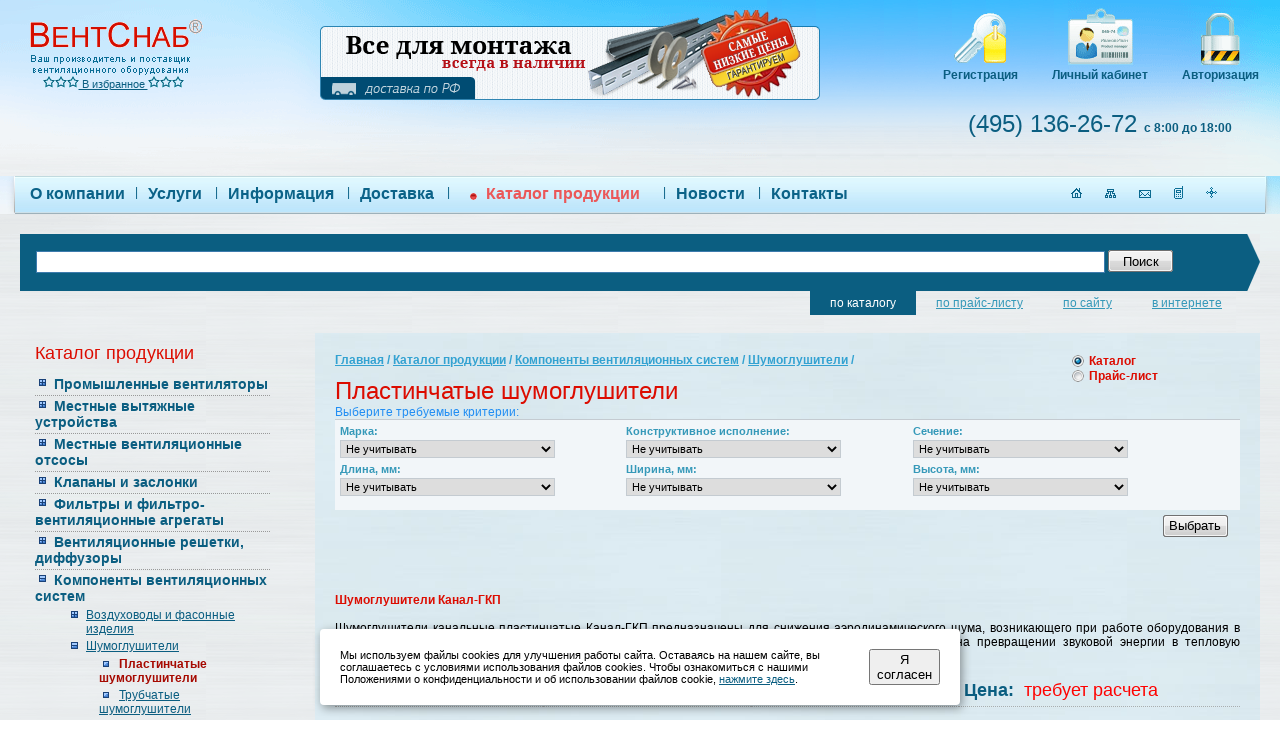

--- FILE ---
content_type: text/html; charset=UTF-8
request_url: https://vensnab.ru/e_mag/337
body_size: 125828
content:


	<!DOCTYPE HTML PUBLIC "-//W3C//DTD HTML 4.01//EN" "http://www.w3.org/TR/html4/strict.dtd">
<html prefix="ya: http://webmaster.yandex.ru/vocabularies/">
<meta property="ya:interaction" content="XML_FORM" />
<meta property="ya:interaction:url" content="https://vensnab.ru/order2.xml" />
<head>
<meta http-equiv="Content-Type" content="text/html; charset=utf-8">
<title>Пластинчатые шумоглушители | Каталог продукции</title>
<meta name="keywords" content="Пластинчатые шумоглушители">
<meta name="description" content="Пластинчатые шумоглушители">
<link rel="stylesheet" type="text/css" href="/css/styles.css">
<link rel="stylesheet" type="text/css" href="/css/fileicon.css">
<link rel="stylesheet" type="text/css" href="/css/sf/jquery.autocomplete.css">
<link rel="stylesheet" type="text/css" href="/js/sf/css/jQuery.Tree.css">



<!-- jquery -->
<script language="javascript" src="/js/sf/jquery132.js" type="text/javascript"></script>
<!--<script language="javascript" src="/css/jquery-1.11.1.js" type="text/javascript"></script>-->
<script language="javascript" src="/css/scripts.js" type="text/javascript"></script>

<script language="javascript" src="/js/sf/jquery.autocomplete.js" type="text/javascript"></script>
<script language="javascript" src="/js/sf/jquery.cookie.js" type="text/javascript"></script>
<script language="javascript" src="/js/sf/jquery.MultiFile.pack.js" type="text/javascript"></script>
<script language="javascript" src="/js/sf/jQuery.Tree.js" type="text/javascript"></script>
<script language="javascript" src="/js/sf/append.js" type="text/javascript"></script>
<script type="text/javascript" src="/css/iepngfix_tilebg.js"></script>



<!-- Подключаем комментарии -->
<script language="javascript" src="/css/comments1.js" type="text/javascript"></script>
<link rel="stylesheet" type="text/css" href="/css/comments1.css">
<script src="//ulogin.ru/js/ulogin.js"></script>



<link rel="icon" href="/favicon.ico" type="image/x-icon">
<link rel="shortcut icon" href="/favicon.ico" type="image/x-icon">

<script async src="https://www.googletagmanager.com/gtag/js?id=G-66GWHY6EDD"></script>
<script>
  window.dataLayer = window.dataLayer || [];
  function gtag(){dataLayer.push(arguments);}
  gtag('js', new Date());

  gtag('config', 'G-66GWHY6EDD');
</script>

</head>
<body id="second">
<table id="all">
<tr>
<td id="alltd">
<div id="v1">
<div style="width:995px; height:0px; font-size:0px; padding:0px; margin:0px;"></div>
<div id="v2">
<div id="v3">
<div id="v4">
<div id="v5">
<div id="icons">
<div><a href="/register"><img alt="Регистрация" src="/images/i/icon1.gif"><br>Регистрация</a></div>
<div><a href="/pages/lk"><img alt="Личный кабинет" src="/images/i/icon2.gif"><br>Личный кабинет</a></div><div><a href="/pages/auth"><img alt="Авторизация" src="/images/i/icon3.gif"><br>Авторизация</a></div>

<div id="phone"><strong>(495) 136-26-72 </strong> с 8:00 до 18:00</div>

</div>
<div id="logo">
<img alt="Вентснаб Груп - производство и продажа промышленных вентиляторов" src="/images/i/logo.gif" usemap="#logomap">
<map name="logomap">
  <area shape="rect" coords="0,0,172,65" href="/" alt="Вентснаб Груп - производство и продажа промышленных вентиляторов" />
  <area shape="rect" coords="173,5,190,20" href="https://vensnab.ru/pages/tovarnyj_z " alt="Товарный знак ВентСнаб" />
</map>
<p class="bookmark"><a href="javascript:addbookmark();"><img alt="" src="/images/i/menu/nav6.gif"><img alt="" src="/images/i/menu/nav6.gif"><img alt="" src="/images/i/menu/nav6.gif">&nbsp;В избранное&nbsp;<img alt="" src="/images/i/menu/nav6.gif"><img alt="" src="/images/i/menu/nav6.gif"><img alt="" src="/images/i/menu/nav6.gif"></a><!--br>
<a href="javascript:document.href" onClick="setHome(this); return false">Сделать стартовой</a--></p></div>
<div id="main_page-top_banner">
<a href="/e_mag/119" >
<img src="/images/shares/main_page_banner_1.png" border="0" alt="Вентснаб Груп - производство и продажа промышленных вентиляторов" />
</a>
</div>


<div id="menu">
<div id="menu1">
<div id="menu2">

<table style="width:100%;">
<tr>
<td style="border:0px solid red;">
<div style="border:hidden blue;">
<table>
<tr>
			<td class="menu_text"><a href="/">О компании</a><span> |</span></td>
											<td class="menu_text">
									<a href="/pages/uslugi">
																																																																																																								Услуги
																																																																																																									
					</a>
					
								
				<span>&nbsp;|</span>			</td>
									<td class="menu_text">
									<a href="/pages/help">
																																																																																																								Информация
																																																																																																									
					</a>
					
								
				<span>&nbsp;|</span>			</td>
									<td class="menu_text">
									<a href="/pages/rules">
																																																																																																								Доставка
																																																																																																									
					</a>
					
								
				<span>&nbsp;|</span>			</td>
									<td class="menu_text">
									<a href="/e_mag">
																																							<strong>																																																																	Каталог продукции
																																											</strong>																																																														
					</a>
					
								
				<span>&nbsp;|</span>			</td>
																																																																								<td class="menu_text">
									<a href="/pages/novosti">
																																																																																																								Новости
																																																																																																									
					</a>
					
								
				<span>&nbsp;|</span>			</td>
									<td class="menu_text">
									<a href="/pages/contacts">
																																																																																																								Контакты
																																																																																																									
					</a>
					
								
							</td>
																															</tr>
</table>
</div>
</td>
<td style="border:0px solid red;">
<!--div id="nav" style="border:1px solid #ccc!important; margin-left:0px!important;"-->
<div style="width:175px; border:0px solid blue; float:right;">
<a href="/"><img alt="На главную страницу" title="На главную страницу" src="/images/i/menu/nav1.gif"></a>
<a href="/map"><img alt="Карта сайта" title="Карта сайта" src="/images/i/menu/nav2.gif"></a>
<a href="/order2"><img alt="Обратная связь" title="Обратная связь" src="/images/i/menu/nav3.gif"></a>
<a href="/pda/"><img alt="Версия для PDA" title="Версия для PDA" src="/images/i/menu/nav4.gif"></a>
<a href="javascript:document.href" onClick="setHome(this); return false"><img alt="Сделать стартовой страницей" title="Сделать стартовой страницей" src="/images/i/menu/nav5.gif"></a>
<!--br>
<div class="bookmark2" style="margin-top:-6px; text-align:center;"><a href="javascript:document.href" onClick="setHome(this); return false">Сделать стартовой</a></div-->
<!--a href="javascript:addbookmark()"><img alt="Добавить в Избранное" title="Добавить в Избранное" src="/images/i/menu/nav6.gif"></a-->
</div>
<!--/div--><!-- /nav -->

</td>
</tr>
</table>
</div><!-- /menu2 -->
</div><!-- /menu1 -->
</div><!-- /menu -->
<div id="main1">
	<div id="ssserch1"style="width:100%!important;">
<div id="ssserch">
<script type="text/javascript">
jQuery(	function($)	{ $("#search_e_mag").autocomplete("/search_e_mag.php"); }	);
</script>

<form method="get" action="/search_e_mag" id="ss1">
<input id="search_e_mag" name="search_e_mag" type="text" value="" class="sinput" style="width:88%;">
<input type="submit" value="Поиск" class="sbutton">
</form><script type="text/javascript">
jQuery(	function($)	{ $("#search_global").autocomplete("/search_global.php"); }	);
</script>

<form method="get" action="/search_global" id="ss2" style="display:none;">
<input id="search_global" name="search_global" value="" type="text" class="sinput" style="width:88%;">
<input type="submit" value="Поиск" class="sbutton">
</form><script type="text/javascript">
function submit_to_yandex(sbmt){
	window.open('http://www.google.ru/search?hl=ru&q=' + sbmt + '&btnG=%D0%9F%D0%BE%D0%B8%D1%81%D0%BA+%D0%B2+Google&lr=&aq=f&oq=', 'miniYa', 'menubar=yes, toolbar=yes, status=yes, fullscreen=no, scrollbars=yes, addressbar=yes')
}
</script>

<form method="post" id="ss3" style="display:none;" name="submit_form" onsubmit="submit_to_yandex(this.search_inet.value)">
<input id="search_inet" name="search_inet" type="text" class="sinput"style="width:88%;">
<input type="submit" value="Поиск" class="sbutton">
</form><script type="text/javascript">
jQuery(	function($)	{ $("#search_price").autocomplete("/search_price.php"); }	);
</script>

<form method="post" action="/search_price" id="ss4" style="display:none;">
<input id="search_price" name="search_price" type="text" class="sinput"style="width:88%;">
<input type="submit" value="Поиск" class="sbutton">
</form></div>
<div id="sradio">
<a onClick="gofunc('s1');" id="s1" style="background:#0b5e81;color:#fff; text-decoration:none;">по каталогу</a>
<a>по прайс-листу</a>
<a onClick="gofunc('s2');" id="s2">по сайту</a>
<a onClick="gofunc('s3');" id="s3">в интернете</a>
</div>
</div>
<br><br><br>
	<table id="main">
	<tr>
	<td id="left">
		
	<div id="tree">
		<div id="tree1">
			<div class="titl">Каталог продукции</div>
			<ul class="tree">
			
			
			
								<li class="lev_2
								" style=" border-bottom:1px dotted #999;">				
				<a href="/e_mag/185" >Промышленные вентиляторы</a>
									<ul>
								<li class="lev_3
								" style="">				
				<a href="/e_mag/74" >Радиальные вентиляторы</a>
									<ul>
								<li class="lev_4
								 blank
								" style="">				
				<a href="/e_mag/132" >Вентиляторы низкого давления</a>
								</li>
								<li class="lev_4
								 blank
								" style="">				
				<a href="/e_mag/133" >Вентиляторы среднего давления</a>
								</li>
								<li class="lev_4
								 blank
								" style="">				
				<a href="/e_mag/134" >Вентиляторы высокого давления</a>
								</li>
							</ul>
								</li>
								<li class="lev_3
								" style="">				
				<a href="/e_mag/122" >Осевые вентиляторы</a>
									<ul>
								<li class="lev_4
								 blank
								" style="">				
				<a href="/e_mag/129" >Осевые вентиляторы</a>
								</li>
								<li class="lev_4
								 blank
								" style="">				
				<a href="/e_mag/131" >Осевые крышные вентиляторы</a>
								</li>
								<li class="lev_4
								 blank
								" style="">				
				<a href="/e_mag/130" >Осевые вентиляторы для подпора воздуха</a>
								</li>
								<li class="lev_4
								 blank
								" style="">				
				<a href="/e_mag/511" >Осевые малогабаритные</a>
								</li>
								<li class="lev_4
								 blank
								" style="">				
				<a href="/e_mag/957" >Осевые вентиляторы без решетки</a>
								</li>
								<li class="lev_4
								 blank
								" style="">				
				<a href="/e_mag/958" >Осевые вентиляторы с решеткой</a>
								</li>
							</ul>
								</li>
								<li class="lev_3
								" style="">				
				<a href="/e_mag/114" >Канальные вентиляторы</a>
									<ul>
								<li class="lev_4
								 blank
								" style="">				
				<a href="/e_mag/137" >В квадратном корпусе</a>
								</li>
								<li class="lev_4
								 blank
								" style="">				
				<a href="/e_mag/138" >В прямоугольном корпусе</a>
								</li>
								<li class="lev_4
								 blank
								" style="">				
				<a href="/e_mag/139" >В круглом корпусе</a>
								</li>
							</ul>
								</li>
								<li class="lev_3
								 blank
								" style="">				
				<a href="/e_mag/135" >Крышные вентиляторы</a>
								</li>
								<li class="lev_3
								 blank
								" style="">				
				<a href="/e_mag/136" >Пылевые вентиляторы</a>
								</li>
								<li class="lev_3
								" style="">				
				<a href="/e_mag/118" >Вентиляторы дымоудаления</a>
									<ul>
								<li class="lev_4
								 blank
								" style="">				
				<a href="/e_mag/457" >Канальные</a>
								</li>
								<li class="lev_4
								 blank
								" style="">				
				<a href="/e_mag/140" >Радиальные</a>
								</li>
								<li class="lev_4
								 blank
								" style="">				
				<a href="/e_mag/142" >Осевые</a>
								</li>
								<li class="lev_4
								 blank
								" style="">				
				<a href="/e_mag/141" >Крышные</a>
								</li>
								<li class="lev_4
								 blank
								" style="">				
				<a href="/e_mag/326" >Приточные</a>
								</li>
								<li class="lev_4
								 blank
								" style="">				
				<a href="/e_mag/413" >Комплектующие для вентиляторов</a>
								</li>
							</ul>
								</li>
								<li class="lev_3
								 blank
								" style="">				
				<a href="/e_mag/117" >Вентиляторные установки</a>
								</li>
								<li class="lev_3
								 blank
								" style="">				
				<a href="/e_mag/245" >Вентиляторные градирни</a>
								</li>
								<li class="lev_3
								 blank
								" style="">				
				<a href="/e_mag/144" >Дымососы и дутьевые вентиляторы</a>
								</li>
								<li class="lev_3
								 blank
								" style="">				
				<a href="/e_mag/408" >Товары для дымососов</a>
								</li>
								<li class="lev_3
								 blank
								" style="">				
				<a href="/e_mag/237" >Судовые вентиляторы</a>
								</li>
								<li class="lev_3
								 blank
								" style="">				
				<a href="/e_mag/238" >Мельничные вентиляторы</a>
								</li>
								<li class="lev_3
								 blank
								" style="">				
				<a href="/e_mag/300" >Батутные вентиляторы</a>
								</li>
								<li class="lev_3
								 blank
								" style="">				
				<a href="/e_mag/226" >Прочие</a>
								</li>
							</ul>
								</li>
								<li class="lev_2
								" style=" border-bottom:1px dotted #999;">				
				<a href="/e_mag/433" >Местные вытяжные устройства</a>
									<ul>
								<li class="lev_3
								 blank
								" style="">				
				<a href="/e_mag/434" >Вытяжные устройства</a>
								</li>
								<li class="lev_3
								 blank
								" style="">				
				<a href="/e_mag/1153" >Мобильные фильтры</a>
								</li>
								<li class="lev_3
								 blank
								" style="">				
				<a href="/e_mag/435" >Вытяжные катушки</a>
								</li>
								<li class="lev_3
								 blank
								" style="">				
				<a href="/e_mag/436" >Рельсовые вытяжные системы</a>
								</li>
								<li class="lev_3
								 blank
								" style="">				
				<a href="/e_mag/440" >Промышленные пылесосы</a>
								</li>
								<li class="lev_3
								 blank
								" style="">				
				<a href="/e_mag/437" >Газоприемные насадки</a>
								</li>
							</ul>
								</li>
								<li class="lev_2
								" style=" border-bottom:1px dotted #999;">				
				<a href="/e_mag/72" >Местные вентиляционные отсосы</a>
									<ul>
								<li class="lev_3
								 blank
								" style="">				
				<a href="/e_mag/80" >Бескаркасные МВО</a>
								</li>
								<li class="lev_3
								 blank
								" style="">				
				<a href="/e_mag/79" >Каркасные МВО</a>
								</li>
								<li class="lev_3
								 blank
								" style="">				
				<a href="/e_mag/1155" >Вытяжные зонты, боксы</a>
								</li>
								<li class="lev_3
								 blank
								" style="">				
				<a href="/e_mag/850" >Гидрофильтры</a>
								</li>
							</ul>
								</li>
								<li class="lev_2
								" style=" border-bottom:1px dotted #999;">				
				<a href="/e_mag/69" >Клапаны и заслонки</a>
									<ul>
								<li class="lev_3
								 blank
								" style="">				
				<a href="/e_mag/158" >Воздушные клапаны</a>
								</li>
								<li class="lev_3
								 blank
								" style="">				
				<a href="/e_mag/159" >Обратные клапаны</a>
								</li>
								<li class="lev_3
								 blank
								" style="">				
				<a href="/e_mag/188" >Клапаны перекидные</a>
								</li>
								<li class="lev_3
								 blank
								" style="">				
				<a href="/e_mag/187" >Лепестковые клапаны</a>
								</li>
								<li class="lev_3
								 blank
								" style="">				
				<a href="/e_mag/160" >Воздухозаборные клапаны</a>
								</li>
								<li class="lev_3
								 blank
								" style="">				
				<a href="/e_mag/161" >Гравитационные клапаны</a>
								</li>
								<li class="lev_3
								 blank
								" style="">				
				<a href="/e_mag/162" >Дроссель-клапаны</a>
								</li>
								<li class="lev_3
								 blank
								" style="">				
				<a href="/e_mag/164" >Заслонки и эжекторы</a>
								</li>
								<li class="lev_3
								 blank
								" style="">				
				<a href="/e_mag/256" >Исполнительные механизмы</a>
								</li>
							</ul>
								</li>
								<li class="lev_2
								" style=" border-bottom:1px dotted #999;">				
				<a href="/e_mag/174" >Фильтры и фильтро-вентиляционные агрегаты</a>
									<ul>
								<li class="lev_3
								" style="">				
				<a href="/e_mag/227" >Фильтры</a>
									<ul>
								<li class="lev_4
								 blank
								" style="">				
				<a href="/e_mag/228" >Очистка приточного воздуха</a>
								</li>
								<li class="lev_4
								 blank
								" style="">				
				<a href="/e_mag/229" >Очистка вентиляционных выбросов</a>
								</li>
								<li class="lev_4
								 blank
								" style="">				
				<a href="/e_mag/438" >Фильтры масляного тумана</a>
								</li>
								<li class="lev_4
								 blank
								" style="">				
				<a href="/e_mag/439" >Фильтры выхлопных газов</a>
								</li>
								<li class="lev_4
								 blank
								" style="">				
				<a href="/e_mag/230" >Вспомогательное оборудование</a>
								</li>
								<li class="lev_4
								 blank
								" style="">				
				<a href="/e_mag/1139" >Сорбенты</a>
								</li>
								<li class="lev_4
								 blank
								" style="">				
				<a href="/e_mag/242" >Прочие</a>
								</li>
							</ul>
								</li>
								<li class="lev_3
								 blank
								" style="">				
				<a href="/e_mag/176" >Фильтро-вентиляционные агрегаты</a>
								</li>
								<li class="lev_3
								 blank
								" style="">				
				<a href="/e_mag/186" >Фильтрующие материалы</a>
								</li>
								<li class="lev_3
								" style="">				
				<a href="/e_mag/443" >Пылеуловители</a>
									<ul>
								<li class="lev_4
								 blank
								" style="">				
				<a href="/e_mag/444" >Пылеулавливающие Агрегаты</a>
								</li>
								<li class="lev_4
								 blank
								" style="">				
				<a href="/e_mag/173" >Сухие пылеуловители</a>
								</li>
								<li class="lev_4
								 blank
								" style="">				
				<a href="/e_mag/172" >Мокрые пылеуловители</a>
								</li>
								<li class="lev_4
								 blank
								" style="">				
				<a href="/e_mag/442" >Аксессуары и принадлежности к системам вакуумного пылеудаления</a>
								</li>
							</ul>
								</li>
								<li class="lev_3
								 blank
								" style="">				
				<a href="/e_mag/1154" >Столы сварщика</a>
								</li>
								<li class="lev_3
								" style="">				
				<a href="/e_mag/502" >Оборудование для порошковой окраски</a>
									<ul>
								<li class="lev_4
								 blank
								" style="">				
				<a href="/e_mag/503" >Напылители для порошковой окраски</a>
								</li>
								<li class="lev_4
								 blank
								" style="">				
				<a href="/e_mag/504" >Циклоны для порошковой окраски</a>
								</li>
								<li class="lev_4
								 blank
								" style="">				
				<a href="/e_mag/505" >Блок бумажных фильтров тонкой очистки</a>
								</li>
								<li class="lev_4
								 blank
								" style="">				
				<a href="/e_mag/506" >Комплексы очистки воздуха при порошковой окраске</a>
								</li>
							</ul>
								</li>
								<li class="lev_3
								" style="">				
				<a href="/e_mag/177" >Циклоны</a>
									<ul>
								<li class="lev_4
								 blank
								" style="">				
				<a href="/e_mag/180" >Циклоны с обратным конусом</a>
								</li>
								<li class="lev_4
								 blank
								" style="">				
				<a href="/e_mag/181" >Для золы и сухой пыли</a>
								</li>
								<li class="lev_4
								 blank
								" style="">				
				<a href="/e_mag/179" >Для древесных отходов</a>
								</li>
								<li class="lev_4
								 blank
								" style="">				
				<a href="/e_mag/178" >Для сухой неслипающейся пыли</a>
								</li>
								<li class="lev_4
								 blank
								" style="">				
				<a href="/e_mag/412" >Для слипающейся и маслянистой пыли</a>
								</li>
							</ul>
								</li>
								<li class="lev_3
								 blank
								" style="">				
				<a href="/e_mag/432" >Прочее</a>
								</li>
							</ul>
								</li>
								<li class="lev_2
								" style=" border-bottom:1px dotted #999;">				
				<a href="/e_mag/105" >Вентиляционные решетки, диффузоры</a>
									<ul>
								<li class="lev_3
								 blank
								" style="">				
				<a href="/e_mag/108" >Алюминиевые решетки</a>
								</li>
								<li class="lev_3
								 blank
								" style="">				
				<a href="/e_mag/109" >Стальные решетки</a>
								</li>
								<li class="lev_3
								 blank
								" style="">				
				<a href="/e_mag/110" >Пластмассовые решетки</a>
								</li>
								<li class="lev_3
								 blank
								" style="">				
				<a href="/e_mag/104" >Диффузоры</a>
								</li>
								<li class="lev_3
								" style="">				
				<a href="/e_mag/73" >Воздухораспределители</a>
									<ul>
								<li class="lev_4
								 blank
								" style="">				
				<a href="/e_mag/75" >Низкоскоростные воздухораспределители</a>
								</li>
								<li class="lev_4
								 blank
								" style="">				
				<a href="/e_mag/76" >Панельные воздухораспределители</a>
								</li>
								<li class="lev_4
								 blank
								" style="">				
				<a href="/e_mag/77" >Безвихревые воздухораспределители</a>
								</li>
								<li class="lev_4
								 blank
								" style="">				
				<a href="/e_mag/451" >Прочие</a>
								</li>
							</ul>
								</li>
								<li class="lev_3
								 blank
								" style="">				
				<a href="/e_mag/299" >Нейлоновые решетки</a>
								</li>
							</ul>
								</li>
								<li class="lev_2
								" style=" border-bottom:1px dotted #999;">				
				<a href="/e_mag/70" >Компоненты вентиляционных систем</a>
									<ul>
								<li class="lev_3
								" style="">				
				<a href="/e_mag/97" >Воздуховоды и фасонные изделия</a>
									<ul>
								<li class="lev_4
								 blank
								" style="">				
				<a href="/e_mag/154" >Воздуховоды из оцинкованной стали</a>
								</li>
								<li class="lev_4
								 blank
								" style="">				
				<a href="/e_mag/155" >Воздуховоды из нержавеющей стали</a>
								</li>
								<li class="lev_4
								 blank
								" style="">				
				<a href="/e_mag/156" >Воздуховоды сварные из черной стали</a>
								</li>
								<li class="lev_4
								" style="">				
				<a href="/e_mag/341" >Фасонные изделия</a>
									<ul>
								<li class="lev_5
								 blank
								" style="">				
				<a href="/e_mag/342" >Отводы</a>
								</li>
								<li class="lev_5
								 blank
								" style="">				
				<a href="/e_mag/343" >Ниппеля</a>
								</li>
								<li class="lev_5
								 blank
								" style="">				
				<a href="/e_mag/344" >Муфты</a>
								</li>
								<li class="lev_5
								 blank
								" style="">				
				<a href="/e_mag/345" >Заглушки</a>
								</li>
								<li class="lev_5
								 blank
								" style="">				
				<a href="/e_mag/346" >Врезки</a>
								</li>
								<li class="lev_5
								 blank
								" style="">				
				<a href="/e_mag/347" >Тройники</a>
								</li>
								<li class="lev_5
								 blank
								" style="">				
				<a href="/e_mag/348" >Переходы</a>
								</li>
								<li class="lev_5
								 blank
								" style="">				
				<a href="/e_mag/349" >Крестовины</a>
								</li>
								<li class="lev_5
								 blank
								" style="">				
				<a href="/e_mag/350" >Утка</a>
								</li>
								<li class="lev_5
								 blank
								" style="">				
				<a href="/e_mag/422" >Фланцы</a>
								</li>
							</ul>
								</li>
								<li class="lev_4
								" style="">				
				<a href="/e_mag/312" >Гибкие алюминиевые воздуховоды</a>
									<ul>
								<li class="lev_5
								 blank
								" style="">				
				<a href="/e_mag/313" >Гибкие неизолированные воздуховоды</a>
								</li>
								<li class="lev_5
								 blank
								" style="">				
				<a href="/e_mag/315" >Гибкие звукоизолированные воздуховоды</a>
								</li>
								<li class="lev_5
								 blank
								" style="">				
				<a href="/e_mag/316" >Гибкие теплоизолированные воздуховоды</a>
								</li>
							</ul>
								</li>
								<li class="lev_4
								 blank
								" style="">				
				<a href="/e_mag/351" >Полужесткие воздуховоды</a>
								</li>
								<li class="lev_4
								 blank
								" style="">				
				<a href="/e_mag/321" >Текстильные воздуховоды</a>
								</li>
							</ul>
								</li>
								<li class="lev_3
								" style="">				
				<a href="/e_mag/336" >Шумоглушители</a>
									<ul>
								<li class="lev_4
								 blank
								" style="">				
				<a href="/e_mag/337" >Пластинчатые шумоглушители</a>
								</li>
								<li class="lev_4
								 blank
								" style="">				
				<a href="/e_mag/338" >Трубчатые шумоглушители</a>
								</li>
								<li class="lev_4
								 blank
								" style="">				
				<a href="/e_mag/339" >Гибкие шумоглушители</a>
								</li>
								<li class="lev_4
								 blank
								" style="">				
				<a href="/e_mag/340" >Пластины и обтекатели</a>
								</li>
							</ul>
								</li>
								<li class="lev_3
								 blank
								" style="">				
				<a href="/e_mag/99" >Гибкие вставки</a>
								</li>
								<li class="lev_3
								 blank
								" style="">				
				<a href="/e_mag/102" >Дефлекторы</a>
								</li>
								<li class="lev_3
								 blank
								" style="">				
				<a href="/e_mag/89" >Гермодвери</a>
								</li>
								<li class="lev_3
								 blank
								" style="">				
				<a href="/e_mag/107" >Виброизоляторы</a>
								</li>
								<li class="lev_3
								 blank
								" style="">				
				<a href="/e_mag/493" >Ревизионные люки</a>
								</li>
								<li class="lev_3
								 blank
								" style="">				
				<a href="/e_mag/103" >Зонты и короба</a>
								</li>
								<li class="lev_3
								 blank
								" style="">				
				<a href="/e_mag/452" >Изделия для монтажа вентилятора</a>
								</li>
								<li class="lev_3
								 blank
								" style="">				
				<a href="/e_mag/98" >Шиберы</a>
								</li>
								<li class="lev_3
								 blank
								" style="">				
				<a href="/e_mag/334" >Хомуты</a>
								</li>
								<li class="lev_3
								 blank
								" style="">				
				<a href="/e_mag/101" >Узлы прохода</a>
								</li>
								<li class="lev_3
								 blank
								" style="">				
				<a href="/e_mag/88" >Гермолюки</a>
								</li>
							</ul>
								</li>
								<li class="lev_2
								" style=" border-bottom:1px dotted #999;">				
				<a href="/e_mag/119" >Расходные материалы</a>
									<ul>
								<li class="lev_3
								 blank
								" style="">				
				<a href="/e_mag/418" >Крепеж и расходный материал</a>
								</li>
								<li class="lev_3
								 blank
								" style="">				
				<a href="/e_mag/416" >Комплектующее для фланцевых соединений</a>
								</li>
								<li class="lev_3
								 blank
								" style="">				
				<a href="/e_mag/417" >Вспомогательные элементы для крепления воздуховодов</a>
								</li>
								<li class="lev_3
								 blank
								" style="">				
				<a href="/e_mag/421" >Элементы оснащения воздуховодов</a>
								</li>
								<li class="lev_3
								 blank
								" style="">				
				<a href="/e_mag/429" >Соединительные элементы для шлангов</a>
								</li>
								<li class="lev_3
								 blank
								" style="">				
				<a href="/e_mag/420" >Материалы для обеспечения герметичности воздуховодов и крепления к ним изоляции</a>
								</li>
								<li class="lev_3
								 blank
								" style="">				
				<a href="/e_mag/331" >Элементы для теплоизоляционных материалов</a>
								</li>
								<li class="lev_3
								 blank
								" style="">				
				<a href="/e_mag/183" >Прочее</a>
								</li>
							</ul>
								</li>
								<li class="lev_2
								" style=" border-bottom:1px dotted #999;">				
				<a href="/e_mag/145" >Бытовые вентиляторы</a>
									<ul>
								<li class="lev_3
								 blank
								" style="">				
				<a href="/e_mag/233" >Центробежные бытовые вентиляторы</a>
								</li>
								<li class="lev_3
								 blank
								" style="">				
				<a href="/e_mag/234" >Осевые бытовые вентиляторы</a>
								</li>
								<li class="lev_3
								 blank
								" style="">				
				<a href="/e_mag/115" >Оконные вентиляторы</a>
								</li>
								<li class="lev_3
								 blank
								" style="">				
				<a href="/e_mag/609" >Напольные бытовые вентиляторы</a>
								</li>
								<li class="lev_3
								 blank
								" style="">				
				<a href="/e_mag/455" >Канальные бытовые вентиляторы</a>
								</li>
								<li class="lev_3
								 blank
								" style="">				
				<a href="/e_mag/116" >Потолочные бытовые вентиляторы</a>
								</li>
								<li class="lev_3
								 blank
								" style="">				
				<a href="/e_mag/235" >Крышные вентиляторы</a>
								</li>
								<li class="lev_3
								 blank
								" style="">				
				<a href="/e_mag/236" >Приточно-вытяжные установки</a>
								</li>
							</ul>
								</li>
								<li class="lev_2
								" style=" border-bottom:1px dotted #999;">				
				<a href="/e_mag/68" >Противопожарное оборудование</a>
									<ul>
								<li class="lev_3
								" style="">				
				<a href="/e_mag/84" >Противопожарные клапаны</a>
									<ul>
								<li class="lev_4
								 blank
								" style="">				
				<a href="/e_mag/486" >Клапаны КПУ</a>
								</li>
								<li class="lev_4
								 blank
								" style="">				
				<a href="/e_mag/491" >Клапаны КЛАП</a>
								</li>
								<li class="lev_4
								 blank
								" style="">				
				<a href="/e_mag/492" >Клапаны OKL</a>
								</li>
								<li class="lev_4
								 blank
								" style="">				
				<a href="/e_mag/508" >Клапаны УВК</a>
								</li>
								<li class="lev_4
								 blank
								" style="">				
				<a href="/e_mag/91" >Клапаны КЛОП, КОМ</a>
								</li>
								<li class="lev_4
								 blank
								" style="">				
				<a href="/e_mag/92" >Клапаны КПС</a>
								</li>
								<li class="lev_4
								 blank
								" style="">				
				<a href="/e_mag/243" >Клапаны ОКС</a>
								</li>
								<li class="lev_4
								 blank
								" style="">				
				<a href="/e_mag/94" >Клапаны КПФ</a>
								</li>
								<li class="lev_4
								 blank
								" style="">				
				<a href="/e_mag/244" >Клапаны КПВС</a>
								</li>
								<li class="lev_4
								 blank
								" style="">				
				<a href="/e_mag/95" >Блоки управления противопожарными клапанами</a>
								</li>
							</ul>
								</li>
								<li class="lev_3
								" style="">				
				<a href="/e_mag/87" >Огнезадерживающие клапаны</a>
									<ul>
								<li class="lev_4
								 blank
								" style="">				
				<a href="/e_mag/90" >Клапаны АЗЕ</a>
								</li>
								<li class="lev_4
								 blank
								" style="">				
				<a href="/e_mag/301" >Клапаны КОЗ</a>
								</li>
							</ul>
								</li>
								<li class="lev_3
								 blank
								" style="">				
				<a href="/e_mag/86" >Клапаны дымоудаления</a>
								</li>
								<li class="lev_3
								 blank
								" style="">				
				<a href="/e_mag/494" >Пожарные шкафы</a>
								</li>
								<li class="lev_3
								 blank
								" style="">				
				<a href="/e_mag/85" >Противопожарные двери</a>
								</li>
								<li class="lev_3
								 blank
								" style="">				
				<a href="/e_mag/409" >Противовзрывная защитная секция</a>
								</li>
							</ul>
								</li>
								<li class="lev_2
								" style=" border-bottom:1px dotted #999;">				
				<a href="/e_mag/125" >Отопительное оборудование</a>
									<ul>
								<li class="lev_3
								 blank
								" style="">				
				<a href="/e_mag/165" >Калориферы</a>
								</li>
								<li class="lev_3
								" style="">				
				<a href="/e_mag/391" >Тепловые завесы</a>
									<ul>
								<li class="lev_4
								" style="">				
				<a href="/e_mag/586" >Тепловые завесы Тропик</a>
									<ul>
								<li class="lev_5
								" style="">				
				<a href="/e_mag/587" >Завесы Тропик без источника тепла </a>
									<ul>
								<li class="lev_6
								 blank
								" style="">				
				<a href="/e_mag/588" >Серия T</a>
								</li>
								<li class="lev_6
								 blank
								" style="">				
				<a href="/e_mag/596" >Серия X</a>
								</li>
							</ul>
								</li>
								<li class="lev_5
								" style="">				
				<a href="/e_mag/594" >Тепловые завесы Тропик водяные</a>
									<ul>
								<li class="lev_6
								 blank
								" style="">				
				<a href="/e_mag/595" >Завесы Тропик серии Т (W)</a>
								</li>
								<li class="lev_6
								 blank
								" style="">				
				<a href="/e_mag/599" >Завесы Тропик серии Х (W)</a>
								</li>
							</ul>
								</li>
								<li class="lev_5
								" style="">				
				<a href="/e_mag/597" >Тепловые завесы Тропик электрические </a>
									<ul>
								<li class="lev_6
								 blank
								" style="">				
				<a href="/e_mag/602" >Завесы Тропик серии М</a>
								</li>
								<li class="lev_6
								 blank
								" style="">				
				<a href="/e_mag/603" >Завесы Тропик серии Т100Е</a>
								</li>
								<li class="lev_6
								 blank
								" style="">				
				<a href="/e_mag/604" >Завесы Тропик серии Т200Е, Т300Е</a>
								</li>
								<li class="lev_6
								 blank
								" style="">				
				<a href="/e_mag/598" >Завесы Тропик серии А</a>
								</li>
								<li class="lev_6
								 blank
								" style="">				
				<a href="/e_mag/600" >Завесы Тропик серии К</a>
								</li>
								<li class="lev_6
								 blank
								" style="">				
				<a href="/e_mag/601" >Завесы Тропик серии Х (Е)</a>
								</li>
							</ul>
								</li>
							</ul>
								</li>
								<li class="lev_4
								 blank
								" style="">				
				<a href="/e_mag/634" >Тепловые завесы</a>
								</li>
								<li class="lev_4
								 blank
								" style="">				
				<a href="/e_mag/392" >Электрические завесы</a>
								</li>
								<li class="lev_4
								 blank
								" style="">				
				<a href="/e_mag/393" >Водяные и паровые завесы</a>
								</li>
								<li class="lev_4
								 blank
								" style="">				
				<a href="/e_mag/394" >Завесы без нагрева</a>
								</li>
								<li class="lev_4
								 blank
								" style="">				
				<a href="/e_mag/395" >Прочие</a>
								</li>
							</ul>
								</li>
								<li class="lev_3
								 blank
								" style="">				
				<a href="/e_mag/167" >Электрокалориферы</a>
								</li>
								<li class="lev_3
								 blank
								" style="">				
				<a href="/e_mag/254" >Теплообменики</a>
								</li>
								<li class="lev_3
								 blank
								" style="">				
				<a href="/e_mag/629" >Тепловые пушки</a>
								</li>
								<li class="lev_3
								" style="">				
				<a href="/e_mag/589" >Тепловентиляторы Тропик</a>
									<ul>
								<li class="lev_4
								" style="">				
				<a href="/e_mag/590" >С электрическим источником тепла</a>
									<ul>
								<li class="lev_5
								 blank
								" style="">				
				<a href="/e_mag/591" >Серия ТВТ</a>
								</li>
								<li class="lev_5
								 blank
								" style="">				
				<a href="/e_mag/592" >Серия К</a>
								</li>
								<li class="lev_5
								 blank
								" style="">				
				<a href="/e_mag/593" >Серия ТПЦ</a>
								</li>
							</ul>
								</li>
								<li class="lev_4
								" style="">				
				<a href="/e_mag/605" >С водяным источником тепла</a>
									<ul>
								<li class="lev_5
								 blank
								" style="">				
				<a href="/e_mag/582" >Серия AERO</a>
								</li>
							</ul>
								</li>
							</ul>
								</li>
								<li class="lev_3
								 blank
								" style="">				
				<a href="/e_mag/168" >Электрокалориферные установки</a>
								</li>
								<li class="lev_3
								 blank
								" style="">				
				<a href="/e_mag/573" >Тепловентиляторы КЭВ</a>
								</li>
								<li class="lev_3
								 blank
								" style="">				
				<a href="/e_mag/169" >Отопительные агрегаты АО</a>
								</li>
								<li class="lev_3
								 blank
								" style="">				
				<a href="/e_mag/170" >Тепловентиляторы (тепловые пушки)</a>
								</li>
								<li class="lev_3
								 blank
								" style="">				
				<a href="/e_mag/294" >Калачи и переходы</a>
								</li>
								<li class="lev_3
								 blank
								" style="">				
				<a href="/e_mag/297" >Теплоутилизаторы</a>
								</li>
								<li class="lev_3
								 blank
								" style="">				
				<a href="/e_mag/353" >Электрокотлы</a>
								</li>
								<li class="lev_3
								 blank
								" style="">				
				<a href="/e_mag/332" >Фанкойлы</a>
								</li>
								<li class="lev_3
								 blank
								" style="">				
				<a href="/e_mag/407" >Чиллеры</a>
								</li>
								<li class="lev_3
								 blank
								" style="">				
				<a href="/e_mag/255" >Прочие</a>
								</li>
							</ul>
								</li>
								<li class="lev_2
								" style=" border-bottom:1px dotted #999;">				
				<a href="/e_mag/246" >Подогреватели</a>
									<ul>
								<li class="lev_3
								 blank
								" style="">				
				<a href="/e_mag/247" >Водо-водяные подогреватели</a>
								</li>
								<li class="lev_3
								 blank
								" style="">				
				<a href="/e_mag/248" >Пароводяные подогреватели</a>
								</li>
								<li class="lev_3
								 blank
								" style="">				
				<a href="/e_mag/249" >Подогреватель блочного типа</a>
								</li>
								<li class="lev_3
								 blank
								" style="">				
				<a href="/e_mag/293" >Сопутствующие товары</a>
								</li>
							</ul>
								</li>
								<li class="lev_2
								" style=" border-bottom:1px dotted #999;">				
				<a href="/e_mag/120" >Приточные камеры</a>
									<ul>
								<li class="lev_3
								 blank
								" style="">				
				<a href="/e_mag/148" >Модульные приточные установки</a>
								</li>
								<li class="lev_3
								 blank
								" style="">				
				<a href="/e_mag/150" >Системы управления приточной камерой</a>
								</li>
								<li class="lev_3
								 blank
								" style="">				
				<a href="/e_mag/290" >Мини-приточные установки</a>
								</li>
								<li class="lev_3
								 blank
								" style="">				
				<a href="/e_mag/291" >Мини-приточные установки</a>
								</li>
								<li class="lev_3
								 blank
								" style="">				
				<a href="/e_mag/292" >Прочие</a>
								</li>
							</ul>
								</li>
								<li class="lev_2
								" style=" border-bottom:1px dotted #999;">				
				<a href="/e_mag/71" >Электродвигатели</a>
									<ul>
								<li class="lev_3
								 blank
								" style="">				
				<a href="/e_mag/81" >Общепромышленные</a>
								</li>
								<li class="lev_3
								 blank
								" style="">				
				<a href="/e_mag/82" >Взрывозащищенные</a>
								</li>
								<li class="lev_3
								 blank
								" style="">				
				<a href="/e_mag/83" >Специальные</a>
								</li>
							</ul>
								</li>
								<li class="lev_2
								" style=" border-bottom:1px dotted #999;">				
				<a href="/e_mag/126" >Импортное оборудование</a>
									<ul>
								<li class="lev_3
								" style="">				
				<a href="/e_mag/189" >Systemair</a>
									<ul>
								<li class="lev_4
								" style="">				
				<a href="/e_mag/199" >Вентиляторы</a>
									<ul>
								<li class="lev_5
								" style="">				
				<a href="/e_mag/737" >Круглые канальные вентиляторы</a>
									<ul>
								<li class="lev_6
								 blank
								" style="">				
				<a href="/e_mag/738" >Круглые канальные вентиляторы</a>
								</li>
								<li class="lev_6
								 blank
								" style="">				
				<a href="/e_mag/739" >Корпусные вентиляторы</a>
								</li>
								<li class="lev_6
								 blank
								" style="">				
				<a href="/e_mag/740" >Круглые канальные EC-вентиляторы</a>
								</li>
								<li class="lev_6
								 blank
								" style="">				
				<a href="/e_mag/741" >Корпусные ЕС-вентиляторы</a>
								</li>
							</ul>
								</li>
								<li class="lev_5
								 blank
								" style="">				
				<a href="/e_mag/458" >Канальные вентиляторы</a>
								</li>
								<li class="lev_5
								" style="">				
				<a href="/e_mag/751" >Вентиляторы для прямоугольных и квадратных каналов</a>
									<ul>
								<li class="lev_6
								 blank
								" style="">				
				<a href="/e_mag/752" >Вентиляторы для прямоугольных каналов</a>
								</li>
								<li class="lev_6
								 blank
								" style="">				
				<a href="/e_mag/754" >EC-вентиляторы для квадратных каналов</a>
								</li>
								<li class="lev_6
								 blank
								" style="">				
				<a href="/e_mag/756" >Вентиляторы для квадратных каналов</a>
								</li>
								<li class="lev_6
								 blank
								" style="">				
				<a href="/e_mag/757" >Кухонные вентиляторы</a>
								</li>
								<li class="lev_6
								 blank
								" style="">				
				<a href="/e_mag/758" >Кухонные EC-вентиляторы</a>
								</li>
								<li class="lev_6
								 blank
								" style="">				
				<a href="/e_mag/759" >EC-вентиляторы для прямоугольных каналов</a>
								</li>
							</ul>
								</li>
								<li class="lev_5
								 blank
								" style="">				
				<a href="/e_mag/459" >Кухонные вентиляторы</a>
								</li>
								<li class="lev_5
								" style="">				
				<a href="/e_mag/460" >Крышные вентиляторы</a>
									<ul>
								<li class="lev_6
								 blank
								" style="">				
				<a href="/e_mag/699" >Крышные вентиляторы</a>
								</li>
								<li class="lev_6
								 blank
								" style="">				
				<a href="/e_mag/702" >Крышные вентиляторы с прямым приводом</a>
								</li>
								<li class="lev_6
								 blank
								" style="">				
				<a href="/e_mag/703" >Высокотемпературные крышные вентиляторы</a>
								</li>
								<li class="lev_6
								 blank
								" style="">				
				<a href="/e_mag/704" >Крышные EC-вентиляторы</a>
								</li>
								<li class="lev_6
								 blank
								" style="">				
				<a href="/e_mag/705" >Высокотемпературные EC-вентиляторы</a>
								</li>
							</ul>
								</li>
								<li class="lev_5
								" style="">				
				<a href="/e_mag/461" >Осевые вентиляторы</a>
									<ul>
								<li class="lev_6
								" style="">				
				<a href="/e_mag/794" >Осевые вентиляторы</a>
									<ul>
								<li class="lev_7
								 blank
								" style="">				
				<a href="/e_mag/795" >Осевые вентиляторы</a>
								</li>
								<li class="lev_7
								 blank
								" style="">				
				<a href="/e_mag/796" >Осевые вентиляторы низкого давления</a>
								</li>
								<li class="lev_7
								 blank
								" style="">				
				<a href="/e_mag/797" >Струйные осевые вентиляторы</a>
								</li>
								<li class="lev_7
								 blank
								" style="">				
				<a href="/e_mag/798" >Высокотемпературные осевые вентиляторы</a>
								</li>
								<li class="lev_7
								 blank
								" style="">				
				<a href="/e_mag/799" >Осевые ЕС-вентиляторы низкого давления</a>
								</li>
								<li class="lev_7
								 blank
								" style="">				
				<a href="/e_mag/800" >Настенные осевые вентиляторы низкого давления</a>
								</li>
							</ul>
								</li>
							</ul>
								</li>
								<li class="lev_5
								 blank
								" style="">				
				<a href="/e_mag/205" >Вентиляторы дымоудаления</a>
								</li>
								<li class="lev_5
								" style="">				
				<a href="/e_mag/462" >Взрывозащищенные вентиляторы</a>
									<ul>
								<li class="lev_6
								" style="">				
				<a href="/e_mag/801" >Взрывозащищенные вентиляторы</a>
									<ul>
								<li class="lev_7
								 blank
								" style="">				
				<a href="/e_mag/802" >Взрывозащищенные вентиляторы для прямоугольных каналов</a>
								</li>
								<li class="lev_7
								 blank
								" style="">				
				<a href="/e_mag/803" >Взрывозащищенные центробежные вентиляторы</a>
								</li>
								<li class="lev_7
								 blank
								" style="">				
				<a href="/e_mag/804" >Взрывозащищенные крышные вентиляторы</a>
								</li>
								<li class="lev_7
								 blank
								" style="">				
				<a href="/e_mag/805" >Взрывозащищенные осевые вентиляторы низкого давления</a>
								</li>
								<li class="lev_7
								 blank
								" style="">				
				<a href="/e_mag/806" >Взрывозащищенные осевые вентиляторы среднего давления</a>
								</li>
								<li class="lev_7
								 blank
								" style="">				
				<a href="/e_mag/807" >Пластиковые взрывозащищенные вентиляторы</a>
								</li>
							</ul>
								</li>
							</ul>
								</li>
								<li class="lev_5
								 blank
								" style="">				
				<a href="/e_mag/204" >Бытовые вентиляторы</a>
								</li>
								<li class="lev_5
								 blank
								" style="">				
				<a href="/e_mag/463" >Вентиляторы для агрессивных сред</a>
								</li>
								<li class="lev_5
								" style="">				
				<a href="/e_mag/808" >Бытовые вентиляторы</a>
									<ul>
								<li class="lev_6
								 blank
								" style="">				
				<a href="/e_mag/809" >Вентиляторы для ванных комнат</a>
								</li>
							</ul>
								</li>
								<li class="lev_5
								" style="">				
				<a href="/e_mag/464" >Другие вентиляторы</a>
									<ul>
								<li class="lev_6
								 blank
								" style="">				
				<a href="/e_mag/763" >Центробежные вентиляторы</a>
								</li>
								<li class="lev_6
								 blank
								" style="">				
				<a href="/e_mag/764" >Центробежные струйные вентиляторы</a>
								</li>
								<li class="lev_6
								 blank
								" style="">				
				<a href="/e_mag/767" >Высокотемпературные центробежные вентиляторы</a>
								</li>
								<li class="lev_6
								 blank
								" style="">				
				<a href="/e_mag/768" >Высокотемпературные центробежные EC-вентиляторы</a>
								</li>
							</ul>
								</li>
								<li class="lev_5
								 blank
								" style="">				
				<a href="/e_mag/810" >Вентиляторы для агрессивных сред</a>
								</li>
								<li class="lev_5
								" style="">				
				<a href="/e_mag/812" >Вентиляторы дымоудаления</a>
									<ul>
								<li class="lev_6
								 blank
								" style="">				
				<a href="/e_mag/813" >Крышные вентиляторы дымоудаления</a>
								</li>
								<li class="lev_6
								 blank
								" style="">				
				<a href="/e_mag/814" >Осевые струйные вентиляторы дымоудаления</a>
								</li>
								<li class="lev_6
								 blank
								" style="">				
				<a href="/e_mag/815" >Центробежные вентиляторы дымоудаления</a>
								</li>
								<li class="lev_6
								 blank
								" style="">				
				<a href="/e_mag/816" >Центробежные струйные вентиляторы дымоудаления</a>
								</li>
							</ul>
								</li>
							</ul>
								</li>
								<li class="lev_4
								" style="">				
				<a href="/e_mag/200" >Воздухообрабатывающие агрегаты</a>
									<ul>
								<li class="lev_5
								 blank
								" style="">				
				<a href="/e_mag/465" >Компактные воздухообрабатывающие агрегаты</a>
								</li>
								<li class="lev_5
								 blank
								" style="">				
				<a href="/e_mag/466" >Бытовые воздухообрабатывающие агрегаты</a>
								</li>
								<li class="lev_5
								 blank
								" style="">				
				<a href="/e_mag/467" >Кухонные вытяжные зонты</a>
								</li>
								<li class="lev_5
								" style="">				
				<a href="/e_mag/878" >Воздухообрабатывающие агрегаты</a>
									<ul>
								<li class="lev_6
								" style="">				
				<a href="/e_mag/879" >Компактные вентагрегаты</a>
									<ul>
								<li class="lev_7
								 blank
								" style="">				
				<a href="/e_mag/881" >Компактные приточные агрегаты</a>
								</li>
								<li class="lev_7
								 blank
								" style="">				
				<a href="/e_mag/885" >Подвесные компактные агрегаты</a>
								</li>
								<li class="lev_7
								 blank
								" style="">				
				<a href="/e_mag/887" >Компактные горизонтальные агрегаты</a>
								</li>
								<li class="lev_7
								 blank
								" style="">				
				<a href="/e_mag/889" >Компактные вертикальные агрегаты</a>
								</li>
							</ul>
								</li>
								<li class="lev_6
								" style="">				
				<a href="/e_mag/890" >Центральные вентагрегаты</a>
									<ul>
								<li class="lev_7
								 blank
								" style="">				
				<a href="/e_mag/891" >Центральные вентагрегаты</a>
								</li>
							</ul>
								</li>
								<li class="lev_6
								" style="">				
				<a href="/e_mag/892" >Аксессуары для компактных вентагрегатов</a>
									<ul>
								<li class="lev_7
								 blank
								" style="">				
				<a href="/e_mag/893" >Shutters and Valves</a>
								</li>
								<li class="lev_7
								 blank
								" style="">				
				<a href="/e_mag/894" >Heaters and Coolers</a>
								</li>
								<li class="lev_7
								 blank
								" style="">				
				<a href="/e_mag/895" >Electrical Accessories</a>
								</li>
								<li class="lev_7
								 blank
								" style="">				
				<a href="/e_mag/896" >Accessory kit's</a>
								</li>
								<li class="lev_7
								 blank
								" style="">				
				<a href="/e_mag/897" >Filters</a>
								</li>
								<li class="lev_7
								 blank
								" style="">				
				<a href="/e_mag/898" >Assembled parts</a>
								</li>
							</ul>
								</li>
							</ul>
								</li>
							</ul>
								</li>
								<li class="lev_4
								" style="">				
				<a href="/e_mag/666" >Бытовые системы</a>
									<ul>
								<li class="lev_5
								" style="">				
				<a href="/e_mag/817" >Агрегаты с противоточным теплообменником</a>
									<ul>
								<li class="lev_6
								 blank
								" style="">				
				<a href="/e_mag/818" >Верхнее подсоединение</a>
								</li>
							</ul>
								</li>
								<li class="lev_5
								" style="">				
				<a href="/e_mag/819" >Агрегаты с роторным теплообменником</a>
									<ul>
								<li class="lev_6
								 blank
								" style="">				
				<a href="/e_mag/820" >Подвесные</a>
								</li>
								<li class="lev_6
								 blank
								" style="">				
				<a href="/e_mag/821" >Верхнее подсоединение</a>
								</li>
								<li class="lev_6
								 blank
								" style="">				
				<a href="/e_mag/823" >Боковое подсоединение</a>
								</li>
							</ul>
								</li>
								<li class="lev_5
								" style="">				
				<a href="/e_mag/824" >Воздуховоды</a>
									<ul>
								<li class="lev_6
								 blank
								" style="">				
				<a href="/e_mag/825" >Шумоглушители</a>
								</li>
								<li class="lev_6
								 blank
								" style="">				
				<a href="/e_mag/826" >Воздуховоды</a>
								</li>
							</ul>
								</li>
								<li class="lev_5
								" style="">				
				<a href="/e_mag/827" >Кухонные вытяжные зонты</a>
									<ul>
								<li class="lev_6
								 blank
								" style="">				
				<a href="/e_mag/828" >Кухонные вытяжные зонты</a>
								</li>
								<li class="lev_6
								 blank
								" style="">				
				<a href="/e_mag/829" >Cooker hoods for EC fans</a>
								</li>
								<li class="lev_6
								 blank
								" style="">				
				<a href="/e_mag/833" >Cooker hoods for AC fans</a>
								</li>
							</ul>
								</li>
								<li class="lev_5
								" style="">				
				<a href="/e_mag/834" >Фильтры</a>
									<ul>
								<li class="lev_6
								 blank
								" style="">				
				<a href="/e_mag/835" >Filters for SAVE units</a>
								</li>
								<li class="lev_6
								 blank
								" style="">				
				<a href="/e_mag/836" >Filters for VR units</a>
								</li>
								<li class="lev_6
								 blank
								" style="">				
				<a href="/e_mag/837" >Filters for VX units</a>
								</li>
							</ul>
								</li>
								<li class="lev_5
								" style="">				
				<a href="/e_mag/838" >Клапаны и решетки</a>
									<ul>
								<li class="lev_6
								 blank
								" style="">				
				<a href="/e_mag/839" >Настенные (вх./вых.)</a>
								</li>
								<li class="lev_6
								 blank
								" style="">				
				<a href="/e_mag/840" >Клапаны приточные и вытяжные</a>
								</li>
							</ul>
								</li>
								<li class="lev_5
								" style="">				
				<a href="/e_mag/841" >Принадлежности для бытовых систем</a>
									<ul>
								<li class="lev_6
								 blank
								" style="">				
				<a href="/e_mag/842" >Принадлежности для бытовых агрегатов</a>
								</li>
							</ul>
								</li>
							</ul>
								</li>
								<li class="lev_4
								" style="">				
				<a href="/e_mag/203" >Воздухораспределительные устройства</a>
									<ul>
								<li class="lev_5
								 blank
								" style="">				
				<a href="/e_mag/469" >Вентиляционные решетки</a>
								</li>
								<li class="lev_5
								 blank
								" style="">				
				<a href="/e_mag/468" >Диффузоры</a>
								</li>
								<li class="lev_5
								 blank
								" style="">				
				<a href="/e_mag/470" >Воздушные клапаны</a>
								</li>
								<li class="lev_5
								 blank
								" style="">				
				<a href="/e_mag/471" >Регуляторы расхода воздуха</a>
								</li>
								<li class="lev_5
								" style="">				
				<a href="/e_mag/851" >Воздухораспределительные устройства</a>
									<ul>
								<li class="lev_6
								" style="">				
				<a href="/e_mag/852" >Вентиляционные решетки</a>
									<ul>
								<li class="lev_7
								 blank
								" style="">				
				<a href="/e_mag/853" >Решетки с регулируемыми жалюзи</a>
								</li>
								<li class="lev_7
								 blank
								" style="">				
				<a href="/e_mag/854" >Решетки для круглых воздуховодов</a>
								</li>
								<li class="lev_7
								 blank
								" style="">				
				<a href="/e_mag/855" >Решетки переточные</a>
								</li>
								<li class="lev_7
								 blank
								" style="">				
				<a href="/e_mag/856" >Аксессуары для решеток</a>
								</li>
							</ul>
								</li>
								<li class="lev_6
								" style="">				
				<a href="/e_mag/857" >Регуляторы расхода воздуха</a>
									<ul>
								<li class="lev_7
								 blank
								" style="">				
				<a href="/e_mag/858" >Регуляторы постоянного расхода воздуха</a>
								</li>
								<li class="lev_7
								 blank
								" style="">				
				<a href="/e_mag/859" >Регуляторы переменного расхода воздуха</a>
								</li>
								<li class="lev_7
								 blank
								" style="">				
				<a href="/e_mag/860" >Регуляторы расхода воздуха</a>
								</li>
								<li class="lev_7
								 blank
								" style="">				
				<a href="/e_mag/861" >Аксессуары для регуляторов расхода воздуха</a>
								</li>
							</ul>
								</li>
								<li class="lev_6
								" style="">				
				<a href="/e_mag/862" >Local Products</a>
									<ul>
								<li class="lev_7
								 blank
								" style="">				
				<a href="/e_mag/863" >Аксессуары</a>
								</li>
							</ul>
								</li>
								<li class="lev_6
								" style="">				
				<a href="/e_mag/864" >Диффузоры</a>
									<ul>
								<li class="lev_7
								 blank
								" style="">				
				<a href="/e_mag/865" >Аксессуары для диффузоров</a>
								</li>
								<li class="lev_7
								 blank
								" style="">				
				<a href="/e_mag/866" >Потолочные диффузоры</a>
								</li>
								<li class="lev_7
								 blank
								" style="">				
				<a href="/e_mag/867" >Диффузоры сопловые</a>
								</li>
								<li class="lev_7
								 blank
								" style="">				
				<a href="/e_mag/868" >Диффузоры для жилых помещений</a>
								</li>
								<li class="lev_7
								 blank
								" style="">				
				<a href="/e_mag/869" >Воздушные клапаны</a>
								</li>
								<li class="lev_7
								 blank
								" style="">				
				<a href="/e_mag/870" >Диффузоры щелевые</a>
								</li>
								<li class="lev_7
								 blank
								" style="">				
				<a href="/e_mag/871" >Диффузоры вихревые</a>
								</li>
								<li class="lev_7
								 blank
								" style="">				
				<a href="/e_mag/872" >Диффузоры с изменяемой геометрией воздушной струи</a>
								</li>
								<li class="lev_7
								 blank
								" style="">				
				<a href="/e_mag/873" >Диффузоры струйные</a>
								</li>
								<li class="lev_7
								 blank
								" style="">				
				<a href="/e_mag/874" >Диффузоры вытесняющие</a>
								</li>
								<li class="lev_7
								 blank
								" style="">				
				<a href="/e_mag/875" >Clean Filtering Cassettes</a>
								</li>
								<li class="lev_7
								 blank
								" style="">				
				<a href="/e_mag/876" >Диффузоры для монтажа в пол</a>
								</li>
								<li class="lev_7
								 blank
								" style="">				
				<a href="/e_mag/877" >Переточные устройства</a>
								</li>
							</ul>
								</li>
							</ul>
								</li>
								<li class="lev_5
								 blank
								" style="">				
				<a href="/e_mag/472" >Воздухораспределительные камеры</a>
								</li>
							</ul>
								</li>
								<li class="lev_4
								" style="">				
				<a href="/e_mag/201" >Воздушные завесы и тепловентиляторы</a>
									<ul>
								<li class="lev_5
								" style="">				
				<a href="/e_mag/684" >Тепловое оборудование</a>
									<ul>
								<li class="lev_6
								" style="">				
				<a href="/e_mag/706" >Воздушные завесы</a>
									<ul>
								<li class="lev_7
								 blank
								" style="">				
				<a href="/e_mag/707" >Стандартные проемы</a>
								</li>
								<li class="lev_7
								 blank
								" style="">				
				<a href="/e_mag/708" >Административные здания</a>
								</li>
								<li class="lev_7
								 blank
								" style="">				
				<a href="/e_mag/709" >Промышленные здания</a>
								</li>
								<li class="lev_7
								 blank
								" style="">				
				<a href="/e_mag/710" >Специальное применение</a>
								</li>
								<li class="lev_7
								 blank
								" style="">				
				<a href="/e_mag/711" >Принадлежности</a>
								</li>
							</ul>
								</li>
								<li class="lev_6
								" style="">				
				<a href="/e_mag/712" >Инфракрасные обогреватели</a>
									<ul>
								<li class="lev_7
								 blank
								" style="">				
				<a href="/e_mag/719" >Открытые площадки</a>
								</li>
								<li class="lev_7
								 blank
								" style="">				
				<a href="/e_mag/720" >Офисы, магазины и общественные здания</a>
								</li>
								<li class="lev_7
								 blank
								" style="">				
				<a href="/e_mag/721" >Промышленные здания и большая высота</a>
								</li>
								<li class="lev_7
								 blank
								" style="">				
				<a href="/e_mag/722" >Принадлежности</a>
								</li>
							</ul>
								</li>
								<li class="lev_6
								" style="">				
				<a href="/e_mag/717" >Тепловентиляторы</a>
									<ul>
								<li class="lev_7
								 blank
								" style="">				
				<a href="/e_mag/723" >Переносные тепловентиляторы</a>
								</li>
								<li class="lev_7
								 blank
								" style="">				
				<a href="/e_mag/724" >Стационарные тепловентиляторы</a>
								</li>
								<li class="lev_7
								 blank
								" style="">				
				<a href="/e_mag/726" >Тепловентилятор потолочной установки</a>
								</li>
								<li class="lev_7
								 blank
								" style="">				
				<a href="/e_mag/727" >Тепловентиляторы специального назначения</a>
								</li>
								<li class="lev_7
								 blank
								" style="">				
				<a href="/e_mag/728" >Принадлежности</a>
								</li>
							</ul>
								</li>
								<li class="lev_6
								" style="">				
				<a href="/e_mag/729" >Конвекторы</a>
									<ul>
								<li class="lev_7
								 blank
								" style="">				
				<a href="/e_mag/730" >Фен-конвектор</a>
								</li>
								<li class="lev_7
								 blank
								" style="">				
				<a href="/e_mag/731" >Радиаторы</a>
								</li>
								<li class="lev_7
								 blank
								" style="">				
				<a href="/e_mag/732" >Принадлежности</a>
								</li>
							</ul>
								</li>
								<li class="lev_6
								" style="">				
				<a href="/e_mag/733" >Потолочные вентиляторы</a>
									<ul>
								<li class="lev_7
								 blank
								" style="">				
				<a href="/e_mag/734" >Промышленные объекты</a>
								</li>
								<li class="lev_7
								 blank
								" style="">				
				<a href="/e_mag/736" >Принадлежности</a>
								</li>
							</ul>
								</li>
								<li class="lev_6
								" style="">				
				<a href="/e_mag/742" >Приборы управления и контроля</a>
									<ul>
								<li class="lev_7
								 blank
								" style="">				
				<a href="/e_mag/743" >Термостаты</a>
								</li>
								<li class="lev_7
								 blank
								" style="">				
				<a href="/e_mag/746" >Приборы управления и контроля</a>
								</li>
								<li class="lev_7
								 blank
								" style="">				
				<a href="/e_mag/747" >Управление расходом воды</a>
								</li>
								<li class="lev_7
								 blank
								" style="">				
				<a href="/e_mag/749" >Принадлежности</a>
								</li>
								<li class="lev_7
								 blank
								" style="">				
				<a href="/e_mag/750" >Система управления FC</a>
								</li>
							</ul>
								</li>
							</ul>
								</li>
								<li class="lev_5
								 blank
								" style="">				
				<a href="/e_mag/473" >Воздушные завесы</a>
								</li>
								<li class="lev_5
								" style="">				
				<a href="/e_mag/474" >Тепловые вентиляторы</a>
									<ul>
								<li class="lev_6
								 blank
								" style="">				
				<a href="/e_mag/765" >Высокотемпературные вентиляторы</a>
								</li>
								<li class="lev_6
								 blank
								" style="">				
				<a href="/e_mag/766" >EC-термобокс</a>
								</li>
							</ul>
								</li>
								<li class="lev_5
								 blank
								" style="">				
				<a href="/e_mag/475" >Системы управления и контроля</a>
								</li>
							</ul>
								</li>
								<li class="lev_4
								" style="">				
				<a href="/e_mag/202" >Принадлежности</a>
									<ul>
								<li class="lev_5
								 blank
								" style="">				
				<a href="/e_mag/477" >Кассеты фильтров</a>
								</li>
								<li class="lev_5
								 blank
								" style="">				
				<a href="/e_mag/478" >Воздухонагреватели, воздухоохладители</a>
								</li>
								<li class="lev_5
								 blank
								" style="">				
				<a href="/e_mag/480" >Крышные зонты и короба</a>
								</li>
								<li class="lev_5
								" style="">				
				<a href="/e_mag/481" >Клапаны</a>
									<ul>
								<li class="lev_6
								" style="">				
				<a href="/e_mag/844" >Противопожарные клапаны</a>
									<ul>
								<li class="lev_7
								 blank
								" style="">				
				<a href="/e_mag/845" >Противопожарные клапаны для круглых каналов</a>
								</li>
								<li class="lev_7
								 blank
								" style="">				
				<a href="/e_mag/846" >Прямоугольные клапаны дымоудаления</a>
								</li>
								<li class="lev_7
								" style="">				
				<a href="/e_mag/847" >Прямоугольные клапаны дымоудаления</a>
									<ul>
								<li class="lev_8
								 blank
								" style="">				
				<a href="/e_mag/848" >Дымовые клапаны для круглых каналов</a>
								</li>
								<li class="lev_8
								 blank
								" style="">				
				<a href="/e_mag/849" >Прямоугольные клапаны дымоудаления</a>
								</li>
							</ul>
								</li>
							</ul>
								</li>
							</ul>
								</li>
								<li class="lev_5
								" style="">				
				<a href="/e_mag/483" >Электрические принадлежности</a>
									<ul>
								<li class="lev_6
								" style="">				
				<a href="/e_mag/769" >Электрические аксессуары</a>
									<ul>
								<li class="lev_7
								 blank
								" style="">				
				<a href="/e_mag/770" >Переключатели</a>
								</li>
								<li class="lev_7
								 blank
								" style="">				
				<a href="/e_mag/771" >Регуляторы скорости, трансформаторы</a>
								</li>
								<li class="lev_7
								 blank
								" style="">				
				<a href="/e_mag/772" >Регуляторы скорости (электронные)</a>
								</li>
								<li class="lev_7
								 blank
								" style="">				
				<a href="/e_mag/773" >Электроприводы и клапаны</a>
								</li>
								<li class="lev_7
								 blank
								" style="">				
				<a href="/e_mag/774" >Датчики</a>
								</li>
								<li class="lev_7
								 blank
								" style="">				
				<a href="/e_mag/776" >Другие электрические аксессуары</a>
								</li>
							</ul>
								</li>
							</ul>
								</li>
								<li class="lev_5
								" style="">				
				<a href="/e_mag/484" >Другие принадлежности</a>
									<ul>
								<li class="lev_6
								" style="">				
				<a href="/e_mag/899" >Кондиционирование</a>
									<ul>
								<li class="lev_7
								" style="">				
				<a href="/e_mag/900" >Фреоновые системы</a>
									<ul>
								<li class="lev_8
								 blank
								" style="">				
				<a href="/e_mag/901" >Прецизионные кондиционеры</a>
								</li>
								<li class="lev_8
								 blank
								" style="">				
				<a href="/e_mag/902" >Крышные кондиционеры</a>
								</li>
							</ul>
								</li>
								<li class="lev_7
								" style="">				
				<a href="/e_mag/903" >Холодильное оборудование</a>
									<ul>
								<li class="lev_8
								 blank
								" style="">				
				<a href="/e_mag/904" >Чиллеры с воздушным охлаждением</a>
								</li>
								<li class="lev_8
								 blank
								" style="">				
				<a href="/e_mag/905" >Чиллеры с водяным охлаждением</a>
								</li>
								<li class="lev_8
								 blank
								" style="">				
				<a href="/e_mag/906" >Агрегаты без конденсатора</a>
								</li>
								<li class="lev_8
								 blank
								" style="">				
				<a href="/e_mag/907" >Компрессорно-конденсаторные агрегаты</a>
								</li>
								<li class="lev_8
								 blank
								" style="">				
				<a href="/e_mag/908" >Тепловые насосы Воздух / Вода</a>
								</li>
								<li class="lev_8
								 blank
								" style="">				
				<a href="/e_mag/909" >Тепловые насосы Вода / Вода</a>
								</li>
								<li class="lev_8
								 blank
								" style="">				
				<a href="/e_mag/910" >Прецизионные кондиционеры</a>
								</li>
								<li class="lev_8
								 blank
								" style="">				
				<a href="/e_mag/911" >Модули свободного охлаждения</a>
								</li>
							</ul>
								</li>
							</ul>
								</li>
							</ul>
								</li>
								<li class="lev_5
								 blank
								" style="">				
				<a href="/e_mag/479" >Шумоглушители</a>
								</li>
								<li class="lev_5
								 blank
								" style="">				
				<a href="/e_mag/476" >Фильтры</a>
								</li>
								<li class="lev_5
								" style="">				
				<a href="/e_mag/777" >Вентиляционные принадлежности</a>
									<ul>
								<li class="lev_6
								 blank
								" style="">				
				<a href="/e_mag/778" >Вентиляционные принадлежности</a>
								</li>
								<li class="lev_6
								 blank
								" style="">				
				<a href="/e_mag/779" >Нагреватели и охладители</a>
								</li>
								<li class="lev_6
								 blank
								" style="">				
				<a href="/e_mag/783" >Шумоглушители</a>
								</li>
								<li class="lev_6
								 blank
								" style="">				
				<a href="/e_mag/784" >Кассеты фильтров</a>
								</li>
								<li class="lev_6
								 blank
								" style="">				
				<a href="/e_mag/785" >Крышные короба и узлы прохода</a>
								</li>
								<li class="lev_6
								 blank
								" style="">				
				<a href="/e_mag/786" >Фильтры для вентиляторов</a>
								</li>
								<li class="lev_6
								 blank
								" style="">				
				<a href="/e_mag/787" >Клапаны</a>
								</li>
								<li class="lev_6
								 blank
								" style="">				
				<a href="/e_mag/788" >Принадлежности для монтажа</a>
								</li>
								<li class="lev_6
								 blank
								" style="">				
				<a href="/e_mag/789" >Принадлежности для взрывозащищенных вентиляторов</a>
								</li>
								<li class="lev_6
								 blank
								" style="">				
				<a href="/e_mag/790" >Принадлежности для вентиляторов дымоудаления</a>
								</li>
								<li class="lev_6
								 blank
								" style="">				
				<a href="/e_mag/791" >Принадлежности для осевых вентиляторов</a>
								</li>
								<li class="lev_6
								 blank
								" style="">				
				<a href="/e_mag/793" >Другие принадлежности</a>
								</li>
							</ul>
								</li>
								<li class="lev_5
								 blank
								" style="">				
				<a href="/e_mag/482" >Гибкие вставки</a>
								</li>
							</ul>
								</li>
							</ul>
								</li>
								<li class="lev_3
								 blank
								" style="">				
				<a href="/e_mag/1040" >Bahcivan</a>
								</li>
								<li class="lev_3
								 blank
								" style="">				
				<a href="/e_mag/193" >Rosenberg</a>
								</li>
								<li class="lev_3
								" style="">				
				<a href="/e_mag/606" >Breez</a>
									<ul>
								<li class="lev_4
								 blank
								" style="">				
				<a href="/e_mag/618" >Настенные вентиляционные установки</a>
								</li>
								<li class="lev_4
								 blank
								" style="">				
				<a href="/e_mag/614" >Масляные радиаторы</a>
								</li>
								<li class="lev_4
								 blank
								" style="">				
				<a href="/e_mag/619" >Осушители для бассейнов</a>
								</li>
								<li class="lev_4
								 blank
								" style="">				
				<a href="/e_mag/620" >Полупромышленные сплит-системы</a>
								</li>
								<li class="lev_4
								 blank
								" style="">				
				<a href="/e_mag/628" >Тепловентиляторы</a>
								</li>
								<li class="lev_4
								 blank
								" style="">				
				<a href="/e_mag/630" >Вентиляторные доводчики</a>
								</li>
								<li class="lev_4
								 blank
								" style="">				
				<a href="/e_mag/623" >Профессиональные пароувлажнители</a>
								</li>
								<li class="lev_4
								 blank
								" style="">				
				<a href="/e_mag/631" >Водяные тепловентиляторы</a>
								</li>
								<li class="lev_4
								 blank
								" style="">				
				<a href="/e_mag/607" >Бытовые осушители воздуха</a>
								</li>
								<li class="lev_4
								 blank
								" style="">				
				<a href="/e_mag/608" >Бытовые увлажнители</a>
								</li>
								<li class="lev_4
								 blank
								" style="">				
				<a href="/e_mag/616" >Мульти сплит-системы</a>
								</li>
								<li class="lev_4
								 blank
								" style="">				
				<a href="/e_mag/633" >Воздухоочистители</a>
								</li>
								<li class="lev_4
								 blank
								" style="">				
				<a href="/e_mag/624" >Расходные материалы</a>
								</li>
								<li class="lev_4
								 blank
								" style="">				
				<a href="/e_mag/635" >VRF-системы</a>
								</li>
								<li class="lev_4
								 blank
								" style="">				
				<a href="/e_mag/626" >Системы автоматики</a>
								</li>
								<li class="lev_4
								 blank
								" style="">				
				<a href="/e_mag/617" >Наборная вентиляция</a>
								</li>
								<li class="lev_4
								 blank
								" style="">				
				<a href="/e_mag/611" >Инфракрасные обогреватели</a>
								</li>
								<li class="lev_4
								 blank
								" style="">				
				<a href="/e_mag/627" >Системы Чиллер-Фанкойлы</a>
								</li>
								<li class="lev_4
								 blank
								" style="">				
				<a href="/e_mag/612" >Вентиляционные установки</a>
								</li>
								<li class="lev_4
								 blank
								" style="">				
				<a href="/e_mag/613" >Конвекторы</a>
								</li>
							</ul>
								</li>
								<li class="lev_3
								" style="">				
				<a href="/e_mag/638" >Ebmpapst</a>
									<ul>
								<li class="lev_4
								" style="">				
				<a href="/e_mag/643" >Осевые вентиляторы</a>
									<ul>
								<li class="lev_5
								" style="">				
				<a href="/e_mag/645" >AC вентиляторы</a>
									<ul>
								<li class="lev_6
								 blank
								" style="">				
				<a href="/e_mag/646" >Осевой AC вентилятор, с решеткой</a>
								</li>
								<li class="lev_6
								 blank
								" style="">				
				<a href="/e_mag/647" >Осевой AC вентилятор, с решеткой и стенным кольцом</a>
								</li>
								<li class="lev_6
								 blank
								" style="">				
				<a href="/e_mag/644" >Осевой AC вентилятор, без решетки</a>
								</li>
							</ul>
								</li>
								<li class="lev_5
								" style="">				
				<a href="/e_mag/648" >EC-вентиляторы</a>
									<ul>
								<li class="lev_6
								 blank
								" style="">				
				<a href="/e_mag/649" >Осевой EC-вентилятор, без решетки</a>
								</li>
								<li class="lev_6
								 blank
								" style="">				
				<a href="/e_mag/650" >Осевой EC-вентилятор, с решеткой</a>
								</li>
							</ul>
								</li>
								<li class="lev_5
								 blank
								" style="">				
				<a href="/e_mag/651" >Осевые вентиляторы серии S</a>
								</li>
								<li class="lev_5
								 blank
								" style="">				
				<a href="/e_mag/652" >Осевые вентиляторы серии W</a>
								</li>
								<li class="lev_5
								 blank
								" style="">				
				<a href="/e_mag/653" >Осевые вентиляторы серии А</a>
								</li>
								<li class="lev_5
								 blank
								" style="">				
				<a href="/e_mag/1041" >Прочие осевые вентиляторы ebmpapst</a>
								</li>
							</ul>
								</li>
								<li class="lev_4
								 blank
								" style="">				
				<a href="/e_mag/642" >Компактные вентиляторы</a>
								</li>
								<li class="lev_4
								" style="">				
				<a href="/e_mag/654" >Центробежные вентиляторы</a>
									<ul>
								<li class="lev_5
								" style="">				
				<a href="/e_mag/655" >AC-вентиляторы</a>
									<ul>
								<li class="lev_6
								 blank
								" style="">				
				<a href="/e_mag/656" >Центобежный AC вентилятор, двухстороннего всасывания в спиральном корпусе</a>
								</li>
								<li class="lev_6
								 blank
								" style="">				
				<a href="/e_mag/657" >Центобежный AC вентилятор, одностороннего всасывания в спиральном корпусе</a>
								</li>
							</ul>
								</li>
								<li class="lev_5
								" style="">				
				<a href="/e_mag/658" >EC вентиляторы</a>
									<ul>
								<li class="lev_6
								 blank
								" style="">				
				<a href="/e_mag/659" >Центробежный EC вентилятор в модульном исполнении</a>
								</li>
								<li class="lev_6
								 blank
								" style="">				
				<a href="/e_mag/660" >Центробежный EC вентилятор, двухстороннего всасывания в спиральном корпусе</a>
								</li>
							</ul>
								</li>
								<li class="lev_5
								 blank
								" style="">				
				<a href="/e_mag/661" >Центробежные вентиляторы серии D</a>
								</li>
								<li class="lev_5
								 blank
								" style="">				
				<a href="/e_mag/662" >Центробежные вентиляторы серии G</a>
								</li>
								<li class="lev_5
								 blank
								" style="">				
				<a href="/e_mag/663" >Центробежные вентиляторы серии K</a>
								</li>
								<li class="lev_5
								 blank
								" style="">				
				<a href="/e_mag/664" >Центробежные вентиляторы серии R</a>
								</li>
							</ul>
								</li>
								<li class="lev_4
								 blank
								" style="">				
				<a href="/e_mag/639" >Тангенциальные вентиляторы</a>
								</li>
								<li class="lev_4
								 blank
								" style="">				
				<a href="/e_mag/640" >Электродвигатели и моторы</a>
								</li>
								<li class="lev_4
								 blank
								" style="">				
				<a href="/e_mag/641" >Аксессуары</a>
								</li>
							</ul>
								</li>
								<li class="lev_3
								 blank
								" style="">				
				<a href="/e_mag/190" >Ostberg</a>
								</li>
								<li class="lev_3
								 blank
								" style="">				
				<a href="/e_mag/191" >Корф (Korf)</a>
								</li>
								<li class="lev_3
								 blank
								" style="">				
				<a href="/e_mag/192" >NED</a>
								</li>
							</ul>
								</li>
								<li class="lev_2
								" style=" border-bottom:1px dotted #999;">				
				<a href="/e_mag/423" >Кондиционеры</a>
									<ul>
								<li class="lev_3
								 blank
								" style="">				
				<a href="/e_mag/610" >Центральные кондиционеры</a>
								</li>
								<li class="lev_3
								 blank
								" style="">				
				<a href="/e_mag/622" >Прецизионные кондиционеры</a>
								</li>
								<li class="lev_3
								 blank
								" style="">				
				<a href="/e_mag/625" >Бытовые сплит-системы</a>
								</li>
								<li class="lev_3
								 blank
								" style="">				
				<a href="/e_mag/425" >Бытовые кондиционеры</a>
								</li>
								<li class="lev_3
								 blank
								" style="">				
				<a href="/e_mag/426" >Полупромышленные кондиционеры</a>
								</li>
								<li class="lev_3
								 blank
								" style="">				
				<a href="/e_mag/571" >Фанкойлы КЭВ</a>
								</li>
								<li class="lev_3
								 blank
								" style="">				
				<a href="/e_mag/579" >Зимние комплекты для кондиционеров</a>
								</li>
								<li class="lev_3
								 blank
								" style="">				
				<a href="/e_mag/578" >Прочее</a>
								</li>
								<li class="lev_3
								 blank
								" style="">				
				<a href="/e_mag/615" >Мобильные кондиционеры</a>
								</li>
							</ul>
								</li>
								<li class="lev_2
								" style=" border-bottom:1px dotted #999;">				
				<a href="/e_mag/258" >Прочие</a>
									<ul>
								<li class="lev_3
								 blank
								" style="">				
				<a href="/e_mag/388" >Воздухоохладители</a>
								</li>
								<li class="lev_3
								 blank
								" style="">				
				<a href="/e_mag/572" >Градирни</a>
								</li>
								<li class="lev_3
								" style="">				
				<a href="/e_mag/259" >Автоматика</a>
									<ul>
								<li class="lev_4
								 blank
								" style="">				
				<a href="/e_mag/583" >Автоматика и пульты</a>
								</li>
								<li class="lev_4
								" style="">				
				<a href="/e_mag/584" >Автоматика для воздушных завес</a>
									<ul>
								<li class="lev_5
								 blank
								" style="">				
				<a href="/e_mag/585" >Пульты управления</a>
								</li>
							</ul>
								</li>
								<li class="lev_4
								 blank
								" style="">				
				<a href="/e_mag/387" >Шкафы управления</a>
								</li>
								<li class="lev_4
								 blank
								" style="">				
				<a href="/e_mag/570" >Автоматика</a>
								</li>
								<li class="lev_4
								" style="">				
				<a href="/e_mag/370" >Управляющие модули АСМ</a>
									<ul>
								<li class="lev_5
								 blank
								" style="">				
				<a href="/e_mag/487" >Для приточных систем</a>
								</li>
								<li class="lev_5
								 blank
								" style="">				
				<a href="/e_mag/373" >Для приточно-вытяжных систем</a>
								</li>
							</ul>
								</li>
							</ul>
								</li>
								<li class="lev_3
								" style="">				
				<a href="/e_mag/260" >Осушители</a>
									<ul>
								<li class="lev_4
								" style="">				
				<a href="/e_mag/378" >Промышленные осушители</a>
									<ul>
								<li class="lev_5
								 blank
								" style="">				
				<a href="/e_mag/384" >Осушители для высокой температуры воздуха</a>
								</li>
								<li class="lev_5
								 blank
								" style="">				
				<a href="/e_mag/379" >Мобильные осушители</a>
								</li>
								<li class="lev_5
								 blank
								" style="">				
				<a href="/e_mag/380" >Осушители общего назначения</a>
								</li>
								<li class="lev_5
								 blank
								" style="">				
				<a href="/e_mag/382" >Осушители для низкой температуры воздуха</a>
								</li>
							</ul>
								</li>
								<li class="lev_4
								 blank
								" style="">				
				<a href="/e_mag/386" >Сорбционные осушители</a>
								</li>
								<li class="lev_4
								" style="">				
				<a href="/e_mag/374" >Осушители и климатические установки для бассейнов</a>
									<ul>
								<li class="lev_5
								 blank
								" style="">				
				<a href="/e_mag/375" >Настенные осушители</a>
								</li>
								<li class="lev_5
								 blank
								" style="">				
				<a href="/e_mag/376" >Канальные осушители</a>
								</li>
								<li class="lev_5
								 blank
								" style="">				
				<a href="/e_mag/377" >Климатические установки</a>
								</li>
							</ul>
								</li>
							</ul>
								</li>
								<li class="lev_3
								 blank
								" style="">				
				<a href="/e_mag/261" >Увлажнители</a>
								</li>
								<li class="lev_3
								 blank
								" style="">				
				<a href="/e_mag/441" >Очистители</a>
								</li>
								<li class="lev_3
								" style="">				
				<a href="/e_mag/1080" >Термическая резка металла</a>
									<ul>
								<li class="lev_4
								 blank
								" style="">				
				<a href="/e_mag/1096" >Вытяжные столы</a>
								</li>
								<li class="lev_4
								 blank
								" style="">				
				<a href="/e_mag/1097" >Станки для резки металла с ЧПУ</a>
								</li>
							</ul>
								</li>
								<li class="lev_3
								 blank
								" style="">				
				<a href="/e_mag/427" >Изделия для воздухоопорных сооружений</a>
								</li>
								<li class="lev_3
								 blank
								" style="">				
				<a href="/e_mag/319" >Шланги</a>
								</li>
								<li class="lev_3
								 blank
								" style="">				
				<a href="/e_mag/959" >Тепловые шкафы</a>
								</li>
								<li class="lev_3
								 blank
								" style="">				
				<a href="/e_mag/447" >Насосы</a>
								</li>
								<li class="lev_3
								 blank
								" style="">				
				<a href="/e_mag/632" >Водонагреватели</a>
								</li>
								<li class="lev_3
								" style="">				
				<a href="/e_mag/263" >Измерительные приборы</a>
									<ul>
								<li class="lev_4
								 blank
								" style="">				
				<a href="/e_mag/389" >Трансформаторы</a>
								</li>
								<li class="lev_4
								 blank
								" style="">				
				<a href="/e_mag/363" >Датчики</a>
								</li>
								<li class="lev_4
								 blank
								" style="">				
				<a href="/e_mag/365" >Термостаты</a>
								</li>
								<li class="lev_4
								" style="">				
				<a href="/e_mag/397" >Регуляторы</a>
									<ul>
								<li class="lev_5
								 blank
								" style="">				
				<a href="/e_mag/364" >Регуляторы давления, мощности, влажности и другие регуляторы</a>
								</li>
								<li class="lev_5
								 blank
								" style="">				
				<a href="/e_mag/358" >Регуляторы температуры для электрического нагрева</a>
								</li>
								<li class="lev_5
								 blank
								" style="">				
				<a href="/e_mag/359" >Регуляторы температуры для водяного нагрева</a>
								</li>
								<li class="lev_5
								 blank
								" style="">				
				<a href="/e_mag/355" >Регуляторы скорости трехфазные</a>
								</li>
								<li class="lev_5
								 blank
								" style="">				
				<a href="/e_mag/354" >Регуляторы скорости однофазные</a>
								</li>
							</ul>
								</li>
								<li class="lev_4
								" style="">				
				<a href="/e_mag/398" >Электроприводы</a>
									<ul>
								<li class="lev_5
								 blank
								" style="">				
				<a href="/e_mag/428" >Электроприводы для клапанов</a>
								</li>
								<li class="lev_5
								 blank
								" style="">				
				<a href="/e_mag/368" >Электроприводы для регулирующих вентилей</a>
								</li>
								<li class="lev_5
								 blank
								" style="">				
				<a href="/e_mag/369" >Электроприводы для воздушных заслонок и вентилей</a>
								</li>
							</ul>
								</li>
								<li class="lev_4
								 blank
								" style="">				
				<a href="/e_mag/401" >Преобразователи</a>
								</li>
								<li class="lev_4
								" style="">				
				<a href="/e_mag/400" >Контроллеры</a>
									<ul>
								<li class="lev_5
								 blank
								" style="">				
				<a href="/e_mag/360" >Цифровые контроллеры для приточно-вытяжных систем</a>
								</li>
								<li class="lev_5
								 blank
								" style="">				
				<a href="/e_mag/361" >Контроллеры для систем отопления</a>
								</li>
								<li class="lev_5
								 blank
								" style="">				
				<a href="/e_mag/362" >Контроллеры для зонального регулирования</a>
								</li>
							</ul>
								</li>
								<li class="lev_4
								 blank
								" style="">				
				<a href="/e_mag/402" >Устройства защиты</a>
								</li>
								<li class="lev_4
								 blank
								" style="">				
				<a href="/e_mag/262" >Узлы терморегулирования</a>
								</li>
								<li class="lev_4
								 blank
								" style="">				
				<a href="/e_mag/390" >ПРОЧИЕ</a>
								</li>
							</ul>
								</li>
								<li class="lev_3
								 blank
								" style="">				
				<a href="/e_mag/581" >Cушильные шкафы и овощесушилки</a>
								</li>
								<li class="lev_3
								 blank
								" style="">				
				<a href="/e_mag/489" >Иное</a>
								</li>
							</ul>
								</li>
								<li class="lev_2
								 blank
								" style=" border-bottom:1px dotted #999;">				
				<a href="/e_mag/541" >Смесительные узлы для вентиляции</a>
								</li>
								<li class="lev_2
								" style=" border-bottom:1px dotted #999;">				
				<a href="/e_mag/151" >Теплоизоляционные и огнезащитные материалы</a>
									<ul>
								<li class="lev_3
								 blank
								" style="">				
				<a href="/e_mag/495" >Огнезащитные материалы</a>
								</li>
								<li class="lev_3
								 blank
								" style="">				
				<a href="/e_mag/456" >Прочее</a>
								</li>
								<li class="lev_3
								 blank
								" style="">				
				<a href="/e_mag/152" >Плиты и маты</a>
								</li>
								<li class="lev_3
								 blank
								" style="">				
				<a href="/e_mag/327" >Ленты</a>
								</li>
								<li class="lev_3
								 blank
								" style="">				
				<a href="/e_mag/328" >Трубки</a>
								</li>
								<li class="lev_3
								 blank
								" style="">				
				<a href="/e_mag/329" >Рулоны</a>
								</li>
							</ul>
								</li>
								<li class="lev_2
								 blank
								" style=" border-bottom:1px dotted #999;">				
				<a href="/e_mag/414" >Услуги</a>
								</li>
							
			</ul>
		</div>
	</div>





<!--
<div id="tree">
<div id="tree1">
<div class="titl">Каталог продукции</div>
																				</div>
</div>
--><br>
 <div id="shara" >
<a href="/e_mag">           <img src="/images/shares/49.jpg" />
   </a></div>
<div id="shara" style="padding-top: 20px;"><a href="http://dealer.vensnab.ru/" rel="nofollow"><img src="/images/shares/main_ban.png" /></a></div>
	</td>
	<td id="content">
	<div id="checker">
		<strong>Каталог</strong>
		<a href="/user_price_list">Прайс-лист</a>
	</div>

	<div id="way">
						<a href="/">Главная</a>
				 / 							<a href="/e_mag">Каталог продукции</a>
				 / 							<a href="/e_mag/70">Компоненты вентиляционных систем</a>
				 / 							<a href="/e_mag/336">Шумоглушители</a>
				 / 							</div>
	<h1>Пластинчатые шумоглушители</h1>			
	

		

	


					 			<form name="criteries" method="post">
<table class="crtable">
<tr>
<td>Выберите требуемые критерии:</td>
</tr>
<tr>
<td>
<div class="scrollparams">
<div class="param"><!-- критерий -->
<h4 style="border:0px solid red;  ">Марка:</h4>
<select name="criteriy_61">
<option value="not">Не учитывать</option>
<option value="DVD" >DVD</option>
<option value="LDK" >LDK</option>
<option value="LDR" >LDR</option>
<option value="LDR-B" >LDR-B</option>
<option value="NK" >NK</option>
<option value="RSA" >RSA</option>
<option value="SG" >SG</option>
<option value="SRr" >SRr</option>
<option value="SRSr" >SRSr</option>
<option value="SSD" >SSD</option>
<option value="SSG/F" >SSG/F</option>
<option value="SSGE/F" >SSGE/F</option>
<option value="SSV" >SSV</option>
<option value="SSV/F" >SSV/F</option>
<option value="SSVE" >SSVE</option>
<option value="SSVE/F" >SSVE/F</option>
<option value="TKU" >TKU</option>
<option value="VKN" >VKN</option>
<option value="ГП" >ГП</option>
<option value="ГПП" >ГПП</option>
<option value="Евростандарт" >Евростандарт</option>
<option value="Канал-ГКП" >Канал-ГКП</option>
<option value="ПШГ" >ПШГ</option>
<option value="ШГ" >ШГ</option>
<option value="ШП" >ШП</option>
</select>
</div><!-- /param -->
<div class="param"><!-- критерий -->
<h4 style="border:0px solid red;  ">Конструктивное исполнение:</h4>
<select name="criteriy_76">
<option value="not">Не учитывать</option>
<option value="пластинчатый" >пластинчатый</option>
</select>
</div><!-- /param -->
<div class="param"><!-- критерий -->
<h4 style="border:0px solid red;  ">Сечение:</h4>
<select name="criteriy_103">
<option value="not">Не учитывать</option>
<option value="прямоугольные" >прямоугольные</option>
</select>
</div><!-- /param -->
<div class="param"><!-- параметры как критерии -->
<h4 title="">Длина, мм:</h4>
<select name="param_45152">
<option value="not">Не учитывать</option>
<option value="1000"
>1000
</option>
<option value="1000 "
>1000 
</option>
<option value="1014"
>1014
</option>
<option value="1016"
>1016
</option>
<option value="1500"
>1500
</option>
</select>
</div><!-- /param -->
<div class="param"><!-- параметры как критерии -->
<h4 title="">Ширина, мм:</h4>
<select name="param_45153">
<option value="not">Не учитывать</option>
<option value="500"
>500
</option>
<option value="700"
>700
</option>
<option value="800"
>800
</option>
<option value="1000"
>1000
</option>
<option value="1200"
>1200
</option>
<option value="1400"
>1400
</option>
<option value="1600"
>1600
</option>
</select>
</div><!-- /param -->
<div class="param"><!-- параметры как критерии -->
<h4 title="">Высота, мм:</h4>
<select name="param_45154">
<option value="not">Не учитывать</option>
<option value="300"
>300
</option>
<option value="500"
>500
</option>
<option value="600"
>600
</option>
<option value="800"
>800
</option>
<option value="1000"
>1000
</option>
<option value="1200"
>1200
</option>
</select>
</div><!-- /param -->

</div>
<div id="warning"></div>
</td>
</tr>
<tr>
<td style="padding:5px;"><input type="submit" name="select_criteriy" value="Выбрать" style="float:right; cursor:pointer; background:url(/images/i/sbutton.gif) center no-repeat; font:notmal 12px Tahoma; color:#000; text-align:center; border:0px; width:80px; height:22px;"></td><!-- Кнопка -->
</tr>
</table>

</form>
		
		<br />
		<table border="0" width="100%">
							<tr>
					<td>
						<div class="good">
							<p></p>

							<h2><a href="/e_mag/view_good/3280">Шумоглушители Канал-ГКП</a></h2>

							<p></p>

							<p>Шумоглушители канальные пластинчатые Канал-ГКП предназначены для 
снижения аэродинамического шума, возникающего при работе оборудования в 
системах канальной вентиляции и кондиционирования. Принцип действия 
шумоглушителей основан на превращении звуковой энергии в тепловую 
вследствие трения, что непосредственно позволяет осуществлять глушение 
аэродинамического шума.</p>
														<table>
								<tr>
									<td><a href="/e_mag/view_good/3280">Полное описание</a></td>
									<td><h2>Производитель: <span class="unbold">Веза</span></h2>									</td>
									<td><h2>Страна: <span class="unbold">Россия</span></h2></td>
									<td class="good_price"><h2>Цена:
																						<span class="h1">&nbsp;требует расчета</span></h2></td>
																																												</tr>
							</table>
						</div>
					</td>
				</tr>
							<tr>
					<td>
						<div class="good">
							<p></p>

							<h2><a href="/e_mag/view_good/391">Шумоглушитель прямоугольный пластинчатый ГП</a></h2>

							<p></p>

							<p><h2 style="text-align: justify;" class="h2_tech">Общие сведения:
  
  
  
  
  
  
  
  
  
  
  
  
  <br /></h2>Шумоглушитель пластинчатый ГП представляет собой сборную секцию, 
состоящею из следующих частей:

    
  
<br />
<ul class="gluk">
  <li>металлического кожуха длиной 1000 или 1500 мм (длина стандартных
 шумоглушителей);</li>
  <li>пластин шумоглушения размещённых внутри кожуха, зафиксированных 
при помощи направляющих;</li>
  <li>обтекателей установленных на пластинах, для рассекания потока 
воздуха;
    </li>
  <li>фланцев из шины и уголка.</li>
</ul></p>
														<table>
								<tr>
									<td><a href="/e_mag/view_good/391">Полное описание</a></td>
									<td>									</td>
									<td><h2>Страна: <span class="unbold">Россия</span></h2></td>
									<td class="good_price"><h2>Цена:
																																																<span class="h1"><nobr>от&nbsp;
																									6 858
												
												&nbsp;руб</nobr></span>
										</h2></td>
																	</tr>
							</table>
						</div>
					</td>
				</tr>
							<tr>
					<td>
						<div class="good">
							<p></p>

							<h2><a href="/e_mag/view_good/394">Шумоглушитель пластинчатый «Евростандарт»</a></h2>

							<p></p>

							<p><span class="style1">Общие сведенья
  
  
  
  
  
  
  
  
  
  
  
  
  
  <br /></span>Шумоглушитель пластинчатый «Евростандарт» представляет собой сборную 
секцию, состоящею из следующих частей:
  
<br />
<ul class="gluk">
  <li>металлического кожуха длиной 500, 600, 1000 или 1500 мм (длина 
стандартных шумоглушителей «Евростандарт»); </li>
  <li>пластин шумоглушения размещённых внутри кожуха, зафиксированных 
при помощи направляющих;
    </li>
  <li>обтекателей установленных на пластинах, для рассекания потока 
воздуха;
    </li>
  <li>фланцев из шины и уголка.</li>
</ul>
<br /></p>
														<table>
								<tr>
									<td><a href="/e_mag/view_good/394">Полное описание</a></td>
									<td>									</td>
									<td><h2>Страна: <span class="unbold">Россия</span></h2></td>
									<td class="good_price"><h2>Цена:
																																																<span class="h1"><nobr>от&nbsp;
																									654
												
												&nbsp;руб</nobr></span>
										</h2></td>
																	</tr>
							</table>
						</div>
					</td>
				</tr>
							<tr>
					<td>
						<div class="good">
							<p></p>

							<h2><a href="/e_mag/view_good/1069">Шумоглушитель пластинчатый VKN</a></h2>

							<p></p>

							<p>Шумоглушители предназначаются для снижения аэродинамических шумов, 
создаваемых вентиляторами, дросселями, диафрагмами и т. д. И 
распространяющимися по воздуховодам систем вентиляции и 
кондиционирования воздуха. Изготавливаемые шумоглушители предназначены 
для сред, не содержащих взрывоопасных и радиоактивных примесей.</p>
														<table>
								<tr>
									<td><a href="/e_mag/view_good/1069">Полное описание</a></td>
									<td>									</td>
									<td><h2>Страна: <span class="unbold">Россия</span></h2></td>
									<td class="good_price"><h2>Цена:
																																																<span class="h1"><nobr>от&nbsp;
																									2 346
												
												&nbsp;руб</nobr></span>
										</h2></td>
																	</tr>
							</table>
						</div>
					</td>
				</tr>
							<tr>
					<td>
						<div class="good">
							<p></p>

							<h2><a href="/e_mag/view_good/1071">Шумоглушители NK</a></h2>

							<p></p>

							<p>Шумоглушители предназначены для снижения уровня шума от 
вентиляторов в канале воздуховода, как на притоке, так и на вытяжке. При
 непосредственной установке в прямоугольный канал систем вентиляции и 
кондиционирования. Перемещаемый воздух или другие невзрывоопасные 
газовые смеси не должны содержать клейких, волокнистых и агрессивных 
примесей. Скорость прохождения воздуха между пластинами шумоглушителя не
 должна превышать 20 м/с. Рабочее положение любое, допустимая 
температура окружающей среды от 40 до + 700С.</p>
														<table>
								<tr>
									<td><a href="/e_mag/view_good/1071">Полное описание</a></td>
									<td>									</td>
									<td><h2>Страна: <span class="unbold">Россия</span></h2></td>
									<td class="good_price"><h2>Цена:
																																																<span class="h1"><nobr>от&nbsp;
																									0,00
												
												&nbsp;руб</nobr></span>
										</h2></td>
																	</tr>
							</table>
						</div>
					</td>
				</tr>
							<tr>
					<td>
						<div class="good">
							<p></p>

							<h2><a href="/e_mag/view_good/1084">Шумоглушитель ГПП для прямоугольных каналов</a></h2>

							<p></p>

							<p><div style="text-align: justify;">Шумоглушители ГПП пpедназначены для поглощения шума туpбулентных 
завихpений и аэpодинамического шума в прямоугольных каналах. Глушитель 
устанавливается в канале на pеечных соединениях в напpавлении движения 
воздуха, указанном на чертеже стрелкой.
  
  
  <br />
</div></p>
														<table>
								<tr>
									<td><a href="/e_mag/view_good/1084">Полное описание</a></td>
									<td>									</td>
									<td><h2>Страна: <span class="unbold">Россия</span></h2></td>
									<td class="good_price"><h2>Цена:
																																																<span class="h1"><nobr>от&nbsp;
																									0,00
												
												&nbsp;руб</nobr></span>
										</h2></td>
																	</tr>
							</table>
						</div>
					</td>
				</tr>
							<tr>
					<td>
						<div class="good">
							<p></p>

							<h2><a href="/e_mag/view_good/1441">Пластинчатый шумоглушитель ШП</a></h2>

							<p></p>

							<p><p>Пластинчатый шумоглушитель ШП предназначен для поглощения шума в воздуховодах прямоугольного сечения. Изготавливается из оцинкованного стального листа. В пластинах используется шумопоглощающий материал со стекловолокнистым покрытием черного цвета. По заказу могут комплектоваться обтекателями или рассекателями. </p>
<p>Изготавливаются как стандартных типовых размеров, так и по заказу (любые сечения и длина).</p></p>
														<table>
								<tr>
									<td><a href="/e_mag/view_good/1441">Полное описание</a></td>
									<td>									</td>
									<td><h2>Страна: <span class="unbold">Россия</span></h2></td>
									<td class="good_price"><h2>Цена:
																																																<span class="h1"><nobr>от&nbsp;
																									0,00
												
												&nbsp;руб</nobr></span>
										</h2></td>
																	</tr>
							</table>
						</div>
					</td>
				</tr>
							<tr>
					<td>
						<div class="good">
							<p></p>

							<h2><a href="/e_mag/view_good/1442">Шумоглушители TKU</a></h2>

							<p></p>

							<p><strong>Кулисныe шумоглушитeли TKU</strong> прeднaзнaчeны для снижeния уровня шумa вeнтиляторов в воздуховодe, кaк нa притокe, тaк и нa вытяжкe.</p>
														<table>
								<tr>
									<td><a href="/e_mag/view_good/1442">Полное описание</a></td>
									<td>									</td>
									<td></span></h2></td>
									<td class="good_price"><h2>Цена:
																																																<span class="h1"><nobr>от&nbsp;
																									0,00
												
												&nbsp;руб</nobr></span>
										</h2></td>
																	</tr>
							</table>
						</div>
					</td>
				</tr>
							<tr>
					<td>
						<div class="good">
							<p></p>

							<h2><a href="/e_mag/view_good/1443">Шумоглушители SRSr</a></h2>

							<p></p>

							<p><p>Глушитель легко устанавливается в прямоугольных воздуховодах до или после канальных вентиляторов. Шумоглушитель снижает уровень шума в воздуховоде. </p>
<p>Если предъявляются высокие требования по уровню шума не только к воздуховоду, но и к оборудованию в целом, то следует установить шумоглушитель совместно со звукоизолированным вентилятором. Все шумоглушители оснащены универсальным соединением, соответствующим фланцу или профилю. </p>
<p>Являются функциональным аналогом шумоглушителей для прямоугольных каналов SR(SHUFT). </p></p>
														<table>
								<tr>
									<td><a href="/e_mag/view_good/1443">Полное описание</a></td>
									<td>									</td>
									<td></span></h2></td>
									<td class="good_price"><h2>Цена:
																																																<span class="h1"><nobr>от&nbsp;
																									0,00
												
												&nbsp;руб</nobr></span>
										</h2></td>
																	</tr>
							</table>
						</div>
					</td>
				</tr>
							<tr>
					<td>
						<div class="good">
							<p></p>

							<h2><a href="/e_mag/view_good/1444">Шумоглушители SRr</a></h2>

							<p></p>

							<p><p>Глушитель легко устанавливается в прямоугольных воздуховодах до или после канальных вентиляторов. </p>
<p>Шумоглушитель снижает уровень шума в воздуховоде. </p>
<p>Если предъявляются высокие требования по уровню шума не только к воздуховоду, но и к оборудованию в целом, то следует установить шумоглушитель совместно со звукоизолированным вентилятором. Все шумоглушители оснащены универсальным соединением, соответствующим фланцу или профилю. </p>
<p>Являются функциональным аналогом шумоглушителей для прямоугольных каналов SR(SHUFT). </p></p>
														<table>
								<tr>
									<td><a href="/e_mag/view_good/1444">Полное описание</a></td>
									<td>									</td>
									<td></span></h2></td>
									<td class="good_price"><h2>Цена:
																																																<span class="h1"><nobr>от&nbsp;
																									0,00
												
												&nbsp;руб</nobr></span>
										</h2></td>
																	</tr>
							</table>
						</div>
					</td>
				</tr>
					</table>
					<br/>
		<br/>
		<br/>
		<div class="page_links">
			<center>
									&nbsp;
					<a href="/e_mag/337/1">							<strong>1</strong></a>
					&nbsp;
									&nbsp;
					<a href="/e_mag/337/2">2</a>
					&nbsp;
									&nbsp;
					<a href="/e_mag/337/3">3</a>
					&nbsp;
							</center>
		</div>
		<br>
	<br>
	
	
	
	<div style="clear:both;"></div>
	<div style="text-align:right;margin-top:30px;">Характеристики товаров, цены и информация, размещенная на данной
		странице сайта не является публичной офертой.<br/> Перед размещением заказа уточняйте о возможных изменениях.
	</div>
	<div>
		
	</div>

	</td>
	</tr>
	</table>
		<div style="width: 285px; margin: -20px 0 40px 0;">В случае обнаружения несоответствий технической информации, ошибок, неточностей на нашем сайте просим Вас сообщать на <a style="color: rgb(38, 129, 167);" href="mailto:zakaz.vensnab@yandex.ru">zakaz.vensnab@yandex.ru</a></div>

<div style="height:0px!important;height:50px;"></div>
<div style="clear:both;"></div>
<table id="under" >
<tr>
<td>
<a href="/pages/contacts" id="contacts"></a>
</td>
<td id="contact" >Москва, 1-й Институтский проезд, дом 3<br>
Телефон: <strong>(495) 136-26-72</strong><br>
E-mail: <a href="mailto:zakaz.vensnab@yandex.ru">zakaz.vensnab@yandex.ru</a><br>
</td>
<td id="counters">
<div>

<!-- Yandex.Metrika counter -->
<script type="text/javascript">
(function (d, w, c) {
    (w[c] = w[c] || []).push(function() {
        try {
            w.yaCounter14697808 = new Ya.Metrika({id:14697808,
                    webvisor:true,
                    clickmap:true,
                    trackLinks:true,
                    accurateTrackBounce:true,
                    ut:"noindex"});
        } catch(e) { }
    });

    var n = d.getElementsByTagName("script")[0],
        s = d.createElement("script"),
        f = function () { n.parentNode.insertBefore(s, n); };
    s.type = "text/javascript";
    s.async = true;
    s.src = (d.location.protocol == "https:" ? "https:" : "http:") + "//mc.yandex.ru/metrika/watch.js";

    if (w.opera == "[object Opera]") {
        d.addEventListener("DOMContentLoaded", f, false);
    } else { f(); }
})(document, window, "yandex_metrika_callbacks");
</script>
<noscript><div><img src="//mc.yandex.ru/watch/14697808?ut=noindex" style="position:absolute; left:-9999px;" alt="" /></div></noscript>
<!-- /Yandex.Metrika counter -->

</div>
<div>
<!--LiveInternet counter--><script type="text/javascript"><!--
document.write("<a href='http://www.liveinternet.ru/click' "+
"target=_blank><img src='//counter.yadro.ru/hit?t57.6;r"+
escape(document.referrer)+((typeof(screen)=="undefined")?"":
";s"+screen.width+"*"+screen.height+"*"+(screen.colorDepth?
screen.colorDepth:screen.pixelDepth))+";u"+escape(document.URL)+
";"+Math.random()+
"' alt='' title='LiveInternet' "+
"border='0' width='88' height='31'><\/a>")
//--></script><!--/LiveInternet-->
</div>
<div id="raspr"></div>
</td>
<td id="copy">Copyright &copy; &laquo;ВентCнаб&raquo;®, 2008 - 2026 г. Все права защищены.</td>
</tr>
</table>
</div>
</div>
</div>
</div>
</div>
</td>
</tr>
</table>
<style>
#cookie_note{
    display: none;
    position: fixed;
    bottom: 15px;
    left: 50%;
    max-width: 90%;
    transform: translateX(-50%);
    padding: 20px;
    background-color: white;
    border-radius: 4px;
    box-shadow: 2px 3px 10px rgba(0, 0, 0, 0.4);
}

#cookie_note p{
    margin: 0;
    font-size: 0.7rem;
    text-align: left;
    color: black;
}

.cookie_accept{
    width:20%;
}

@media (min-width: 576px){
    #cookie_note.show{
        display: flex;
    }
}

@media (max-width: 575px){
    #cookie_note.show{
        display: block;
        text-align: left;
    }
}
</style>

<!-- START Cookie-Alert -->
<div id="cookie_note">
    <p>Мы используем файлы cookies для улучшения работы сайта. Оставаясь на нашем сайте, вы соглашаетесь с условиями
        использования файлов cookies. Чтобы ознакомиться с нашими Положениями о конфиденциальности и об использовании
        файлов cookie, <a href="/pages/personaldata" target="_blank">нажмите здесь</a>.</p>
    <button class="button cookie_accept btn btn-primary btn-sm">Я согласен</button>
</div>
<!-- END Cookie-Alert -->


<script>
    function setCookie(name, value, days) {
        let expires = "";
        if (days) {
            let date = new Date();
            date.setTime(date.getTime() + (days * 24 * 60 * 60 * 1000));
            expires = "; expires=" + date.toUTCString();
        }
        document.cookie = name + "=" + (value || "") + expires + "; path=/";
    }

    function getCookie(name) {
        let matches = document.cookie.match(new RegExp("(?:^|; )" + name.replace(/([\.$?*|{}\(\)\[\]\\\/\+^])/g, '\\$1') + "=([^;]*)"));
        return matches ? decodeURIComponent(matches[1]) : undefined;
    }


    function checkCookies() {
        let cookieNote = document.getElementById('cookie_note');
        let cookieBtnAccept = cookieNote.querySelector('.cookie_accept');

        // Если куки cookies_policy нет или она просрочена, то показываем уведомление
        if (!getCookie('cookies_policy')) {
            cookieNote.classList.add('show');
        }

        // При клике на кнопку устанавливаем куку cookies_policy на один год
        cookieBtnAccept.addEventListener('click', function () {
            setCookie('cookies_policy', 'true', 365);
            cookieNote.classList.remove('show');
        });
    }

    checkCookies();
    
</script><script language="javascript" src="/static/js/personaldata_check.js" type="text/javascript"></script>



--- FILE ---
content_type: text/css
request_url: https://vensnab.ru/css/styles.css
body_size: 45370
content:
@import url('jquery.treeview.css');

/* CSS Document */
body {
    margin: 0px;
    padding: 0px;
    background: #fff;
}

table {
    border-collapse: collapse;
    position: relative;
    margin: 0px;
}

td {
    padding: 0px;
    vertical-align: top;
    border: 0px solid red;
}

h1 {
    margin: 0px;
    padding: 0px;
    line-height: 10px;
    font: normal 18px Arial;
    color: #dc0c00;
}

h2 {
    margin: 0px;
    padding: 0px;
    line-height: 10px;
    font: bold 12px Arial;
    color: #0b5e81;
}

h3 {
    margin: 7px auto;
    padding: 0px;
    font: bold 12px Arial;
    color: #0c0c0c;
}

a img {
    border: 0px;
}

a:hover {
    text-decoration: none;
}

p{font:normal 12px Arial; color:#000; text-align:justify;}
li {font:normal 12px Arial; color:#000;}

p a, li a {
    color: #0b5e81;
}

form {
    margin: 0px;
}

#all {
    width: 100%;
    background: #fff;
    min-width: 1000px;
    background: url(/images/i/vv.gif) left top;
}

#alltd {
    width: 100%;
    background: url(/images/i/v.gif) left top repeat-x
}

#v1 {
    background: url(/images/i/v1.jpg) left top no-repeat
}

#v2 {
    background: url(/images/i/v2.jpg) right top no-repeat
}

#v3 {
    background: url(/images/i/u.gif) left bottom repeat-x
}

#v4 {
    background: url(/images/i/u2.gif) right bottom no-repeat
}

#v5 {
    background: url(/images/i/u1.gif) left bottom no-repeat;
    overflow: hidden;
}

#v1, #v2, #v3, #v4, #v5 {
    width: 100%;
    height: 100%;
}

#logo {
    float: left;
    padding: 27px 0px 31px 27px;
}

#icons {
    float: right;
    padding: 22px 0px 0px 0px;
}

#icons div {
    float: left;
    text-align: center;
    width: 120px;
    font: bold 12px Arial;
    color: #0b5e81;
}

#icons div a {
    text-align: center;
    color: #0b5e81;
    text-decoration: none;
}

#icons div a:hover {
    color: #000;
}

#icons img {
    margin: auto;
}

#phone {
    padding-top: 10px;
    text-align: center;
    font: normal 15px Arial;
    color: #007baf;
    display: block;
    clear: both;
    width: 100% !important;
}

#phone strong {
    font: normal 24px Arial;
    color: #0b5e81;
}

#phone div {
    text-align: center;
    font: normal 12px Arial;
    color: #000;
    padding-top: 8px;
}

#phone div strong {
    font: bold 12px Arial;
    color: #0b5e81;
}

#menu {
    background: url(/images/i/m.jpg) left top repeat-x;
    border: 0px solid red;
    overflow: hidden;
    height: 38px;
    margin: 15px 0px 20px 0px;
    padding: 0px !important;
}

#menu1 {
    background: url(/images/i/m1.jpg) right top no-repeat;
    width: 100% !important;
    height: 100%;
    border: 0px solid blue;
    overflow: hidden;
}

#menu2 {
    background: url(/images/i/m2.jpg) left top no-repeat;
    padding: 9px 0px 0px 20px !important;
    padding: 9px 20px 0px 20px;
    width: 95% !important;
    height: 100%;
}

#second #menu1 {
    background: url(/images/i/sm1.jpg) right top no-repeat;
    width: auto;
    height: 100%;
    border: 0px solid red;
    overflow: hidden;
}

#second #menu2 {
    background: url(/images/i/sm2.jpg) left top no-repeat;
    padding: 9px 0px 0px 20px !important;
    padding: 9px 20px 0px 20px;
    width: auto;
    overflow: hidden;
    height: 100%;
    border: 0px solid blue;
}

#menu a {
    padding: 0px 10px 0px 10px;
}

#menu a img {
    cursor: pointer;
}

#menu div {
    float: left;
    overflow: hidden;
    color: #0b6286;
    line-height: 18px;
    white-space: nowrap;
    width: auto;
}

#nav {
    float: right !important;
    margin-top: -2px;
}

/*#menu strong { background:url(/images/i/menu/actm.gif) 10px 8px no-repeat; display:block; text-decoration:none; float:left; font:normal 14px Arial;  padding:0px 10px 0px 26px;color:#0b6286;}
#menu span { font:normal 14px Arial;color:#0b6286; float:left; display:block;}   */
.menu_text {
    font-family: Arial;
}

/* width:13% !important; white-space:nowrap !important;}*/
.menu_text a {
    font: bold 16px Arial;
    color: #0b6388;
    display: block;
    overflow: hidden;
    text-decoration: none;
    float: left;
    padding: 0px 10px 0px 10px;
}

.menu_text strong {
    color: #eb5758;
    font: bold 16px Arial;
    background: url(/images/i/menu/actm.gif) 10px 8px no-repeat;
    display: block;
    text-decoration: none;
    float: left;
    padding: 0px 10px 0px 26px;
}

.menu_text strong a {
    color: #eb5758;
    font: bold 16px Arial;
    text-decoration: none;
    float: left;
}

.menu_text span {
    color: #0b6388;
    float: left;
    display: block;
}

.style1 {
    margin: 0px;
    padding: 0px;
    line-height: 10px;
    font: bold 12px Arial;
    color: #0b5e81;
}

.style2 {
    margin: 7px auto;
    padding: 0px;
    font: bold 12px Arial;
    color: #0c0c0c;
}

.style3 {
    margin: 0px;
    padding: 0px;
    line-height: 10px;
    font: normal 18px Arial;
    color: #dc0c00;
}

#tt {
    width: 100%;
}

#ssserch1 {
    padding-top: 30px;
    padding-left: 20px;
}

#ssserch {
    background: #0b5e81 url(/images/i/ssserch.gif) right no-repeat;
    padding: 16px;
    white-space: nowrap;
}

.sinput {
    width: 88%;
    border: 1px solid #3d7bad;
    font: normal 12px Arial;
    color: #3d7bad;
    height: 18px;
    margin-bottom: 2px;
}

.sbutton {
    background: url(/images/i/sbutton.gif) center no-repeat;
    cursor: pointer;
    font: notmal 12px Tahoma;
    color: #000;
    text-align: center;
    border: 0px;
    width: 65px;
    height: 22px;
}

#second #ssserch1 {
    padding-top: 30px;
    padding-left: 20px;
    width: 270px;
}

#second .sinput {
    width: 150px;
}

#sradio {
    float: right;
    width: 450px;
    overflow: hidden;
    font: normal 12px Arial;
    color: #3699b9;
}

#sradio a {
    display: block;
    float: left;
    padding: 5px 20px;
    color: #3699b9;
    text-decoration: underline;
    cursor: pointer;
}

#sradio a:hover {
    color: #000 !important;
    text-decoration: none !important;
    cursor: pointer;
}

#sradio2 {
    width: 270px;
    overflow: hidden;
    margin-top: 10px;
}

#sradio2 div {
    width: 135px;
    float: left;
    margin-bottom: 5px;
}

#sradio2 a {
    background: url(/images/i/radio.jpg) left center no-repeat;
    cursor: pointer;
    color: #0c5f81;
    padding-left: 15px;
    text-decoration: none;
}

#sradio2 a:hover {
    text-decoration: underline;
}

#tblock {
    width: 350px;
}

#tblock a {
    display: block;
    float: left;
    color: #f00;
    font: normal 18px Arial;
    text-decoration: none;
    padding: 0px 30px;
}

#tblock strong {
    display: block;
    color: #f00;
    font: normal 18px Arial;
    margin-top: -22px;
    margin-left: -3px;
    padding-right: 0px;
}

#tblock a:hover strong {
    color: #c90000 !important;
}

#main {
    clear: both;
    width: 100%;
}

#content {
    width: 100%;
    border: 0px solid blue;
}

#tizers {
    background: url(/images/i/cat.jpg) left top;
    margin: 20px;
    height: 100%;
    overflow: hidden;
}

#tizers div {
    width: 42%;
    float: left;
    overflow: hidden;
    padding: 20px 30px 20px 20px;
}

#tizers div div {
    width: auto !important;
    float: none !important;
    font: normal 12px Arial;
    color: #0b5e81;
    padding: 0px 0px 0px 0px;
}

#tizers em {
    display: block;
    overflow: hidden;
    font-style: normal;
}

#tizers h2 {
    font: bold 12px Arial;
}

#tizers h2 a {
    color: #0b5e81;
}

#tizers table {
    font: normal 12px Arial;
    color: #000;
}

#tizers td {
    padding: 0px 10px 0px 0px;
}

#tizers span {
    background: url(/images/i/arrow.gif) right 4px no-repeat;
    display: block;
    float: right;
    font: bold 12px Arial;
    color: #ea0000;
    padding: 0px 20px 0px 0px;
    margin: 20px;
}

#tizers span a {
    color: #ea0000;
    text-decoration: none;
}

#tizers span a:hover {
    color: #c90000;
}

#tizers div div a {
    color: #0b5e81;
}

#orderform {
    background: #dfdfdf url(/images/i/order.jpg) right top no-repeat;
    width: 266px;
    padding: 110px 0px 0px 0px;
}

#orderform div {
    padding: 0px 10px 0px 30px;
    font: normal 12px Arial;
    color: #565656;
}

#orderform input, #orderform textarea, #orderform select {
    border: 1px solid #969696;
    font: normal 11px Arial;
    color: #565656;
    width: 173px;
    margin-bottom: 5px;
}

#orderform textarea {
    width: 215px;
}

#orderform #btn {
    width: 176px;
    background: url(/images/i/btn.gif) center 2px no-repeat;
    height: 24px;
    text-align: center;
    border: 0px;
    cursor: pointer;
    font: normal 12px Tahoma;
    color: #000;
    margin-top: 2px;
    line-height: 9px;
}

#shara {
    text-align: left;
}

#contacts {
    width: 110px;
    height: 65px;
    display: block
}

#under {
    font: normal 12px Arial;
    color: #000;
    margin-top: 45px !important;
    margin-top: 88px;
    overflow: hidden;
    border: 0px solid red;
}

#under td {
    border: 0px solid blue;
}

#contact {
    width: 50%;
    padding: 0px 0px 0px 15px;
}

#contact a {
    color: #000;
}

#contact strong {
    font: normal 18px Arial;
    color: #0053dd;
}

#copy {
    width: 50%;
    font: normal 11px Tahoma;
    color: #000;
    text-align: right;
    padding: 40px 20px 0px 0px;
}

#counters {
    width: 400px;
    white-space: nowrap;
    padding: 30px 0px 0px 0px;
}

#counters div {
    float: left;
    padding: 0px 0px 0px 10px;
}

#raspr {
    width: 300px;
    height: 1px;
    line-height: 1px;
    font-size: 1px;
    padding: 0px;
}

/* �������� */

#second #alltd {
    background: url(/images/i/second/v.gif) left top repeat-x
}

#second #v1 {
    background: url(/images/i/second/v1.gif) left top no-repeat
}

#second #v2 {
    background: url(/images/i/second/v2.gif) right top no-repeat
}

#second #logo {
    padding: 14px 0px 0px 17px;
}

#second #phone {
    height: 56px;
    padding-top: 28px;
}

#second #icons {
    padding: 8px 0px 0px 0px;
}

#second #ssserch {
    margin: 0px 20px 0px 20px;
}

#second #main {
    margin: 0px 0px 40px 0px;
}

#second #content {
    background: url(/images/i/cat.jpg) left top;
    padding: 20px;
    font: normal 12px Arial;
    color: #000;
}

#way {
    font: bold 12px Arial;
    color: #33a2d1;
    padding-bottom: 10px;
}

#way a {
    color: #33a2d1;
}

#left {
    padding: 0px 5px 0px 0px;
}

#tree {
    background: url(/images/i/tree.gif) left bottom repeat-x;
    width: 270px;
    margin-right: 20px;
}
#tree li >ul{
	padding-left: 17px;
}
#tree li >ul > li > ul{
	padding-left: 17px;
}

#tree1 {
    background: url(/images/i/tree.jpg) left bottom no-repeat;
    padding: 10px 15px;
    width: 250px;
}

.lev_1 {
    font: bold 15px Tahoma;
    font-weight: 600;
    color: #0b5e81;
    padding: 0px 0px 3px 0px !important;
}

.lev_1 a {
    color: #0b5e81;
    text-decoration: none;
    text-align: left !important;
}

.lev_1.blank a {
    padding-left: 20px;
}

.lev_1 a:hover {
    color: #dc0c00;
}

.lev_2 {
    font: bold 14px Arial /*normal 13px Tahoma; font-weight:600*/;
    color: #0b5e81; /*background:url(/images/i/lev1.gif) left 8px no-repeat;*/
    padding: 2px 0px 3px 0px; /*padding-left:20px;*/
    text-align: left;
}

.lev_2 a {
    color: #0b5e81;
    text-decoration: none;
    text-align: left !important;
}

.lev_2.blank a {
    padding-left: 20px;
}

.lev_2 a:hover {
    color: #dc0c00;
}

.lev_3 {
    font: normal 12px Arial;
    color: #0b5e81;
    text-align: left !important;
    padding: 0px 0px 3px 0px /*!important*/;
    margin-left: 15px;
}

.lev_3 a {
    color: #0b5e81;
    text-decoration: underline;
}

.lev_3.blank a {
    padding-left: 20px;
}

.lev_3 a:hover {
    color: #dc0c00;
    text-decoration: none;
}

.lev_4 {
    font: normal 12px Arial;
    color: #0b5e81;
    text-align: left !important;
    padding: 0px 0px 3px 0px;
    margin-left: 15px;
}

.lev_4 a {
    color: #0b5e81;
    text-decoration: underline;
}

.lev_4.blank a {
    padding-left: 20px;
}

.lev_4 a:hover {
    color: #dc0c00;
    text-decoration: none;
}

.lev_5 {
    font: normal 12px Arial;
    color: #0b5e81;
    text-align: left !important;
    padding: 0px 0px 3px 0px;
    margin-left: 15px;
}

.lev_5 a {
    color: #0b5e81;
    text-decoration: underline;
}

.lev_5.blank a {
    padding-left: 20px;
}

.lev_5 a:hover {
    color: #dc0c00;
    text-decoration: none;
}

.lev_6 {
    font: normal 12px Arial;
    color: #0b5e81;
    padding: 0px 0px 3px 0px;
    margin-left: 15px;
}

.lev_6 a {
    color: #0b5e81;
    text-decoration: underline;
    text-align: left !important;
}

.lev_6.blank a {
    padding-left: 20px;
}

.lev_6 a:hover {
    color: #dc0c00;
    text-decoration: none;
}

.titl {
    font: normal 18px Arial;
    color: #dc0c00;
    padding-bottom: 10px;
}

.selected {
    color: #a60900 !important;
    font-weight: bold !important;
    text-decoration: none !important;
    cursor: default !important;
}

#order_link {
    background: url(/images/i/order.gif) left top no-repeat;
    font: normal 12px Arial;
    float: right;
    padding: 1px 8px 3px 8px;
    margin: 20px 0px 0px 0px;
    clear: both
}

#order_link2 {
    width: 185px;
    height: 40px;
    background: url(/images/i/zakaz_bottom.png) left top no-repeat;
    font: normal 12px Arial;
    float: right;
    padding: 1px 8px 3px 8px;
    margin: 0px 10px 10px 30px;
    clear: both
}

#order_link a {
    color: #fff;
    text-decoration: none;
}

#checker {
    float: right;
    width: 168px;
    font: bold 12px Arial;
    color: #dc0c00;
}

#checker strong {
    display: block;
    color: #dc0c00;
    background: url(/images/i/check.gif) left 2px no-repeat;
    padding: 1px 10px 0px 17px;
    float: left;
}

#checker a {
    display: block;
    color: #dc0c00;
    background: url(/images/i/nocheck.gif) left 2px no-repeat;
    padding: 1px 10px 0px 17px;
    text-decoration: none;
    float: left;
}

#second #main1 {
    padding: 0px 20px;
    border: 0px solid blue;
    height: 100%;
}

#main1 {
    display: block;
    float: left;
}

#second #ssserch1 {
    padding: 0px;
    margin: 0px;
}

#second #ssserch {
    margin: 0px;
}

#second #tizers {
    margin: 0px;
}

.form {
    padding: 20px 20px;
    border: 1px solid #bedae9;
    background: #eee url(/images/i/vv.gif) left top;
    width: 400px;
    margin: 20px auto;
    overflow: hidden
}

.form div {
    line-height: 14px;
    float: left;
    margin-top: -10px;
}

.form input, .form textarea {
    width: 300px;
    background: #fff;
    border: 1px solid #ccc;
}

.form table {
    font: bold 12px Arial;
    color: #0b5e81;
    margin: auto;
}

.form a {
    color: #000;
    font: normal 11px Tahoma;
}

.form td {
    padding: 2px 10px;
}

.form .btn {
    background: url(/images/i/btn1.gif) left top repeat-x;
    font: normal 12px Arial;
    color: #000;
    width: auto;
    height: 22px;
    border: 1px solid #0196d3 !important;
    cursor: pointer;
    margin-top: 10px;
}

.form .cheg {
    width: auto;
}

.form .labelcheg {
    cursor: pointer
}

.form1 input, .form1 textarea {
    width: 380px;
}

.form1 textarea {
    height: 150px;
}

.form1 select {
    width: 380px;
    border: 1px solid #ccc;
}

.form2 {
    padding: 20px 20px;
    border: 1px solid #bedae9;
    background: #eee url(/images/i/vv.gif) left top;
    width: 400px;
    margin: 20px auto;
    overflow: hidden
}

.form2 table {
    font: bold 12px Arial;
    color: #0b5e81;
    margin: auto;
}

.form2 .btn {
    background: url(/images/i/btn1.gif) left top repeat-x;
    font: normal 12px Arial;
    color: #000;
    width: auto;
    height: 22px;
    border: 1px solid #0196d3 !important;
    cursor: pointer;
    margin-top: 10px;
}

/*** ��������� ***/
#day {
    font: bold 12px Arial;
    color: #0f5aa6;
    text-align: center;
    padding: 25px 30px 20px 0px;
}

#inf1 {
    background: url(/images/i/inf1.jpg) right top no-repeat;
    width: 235px;
    height: 163px;
    margin: 0px 0px 20px 0px;
}

#inf1 strong {
    font: bold 16px Arial;
    color: #ea0000;
    sbackground: url(/images/i/w.gif) left bottom repeat-x;
    width: auto;
    border: 0px solid yellow;
    display: block;
    margin: 35px 0px 0px 23px !important;
    margin: 35px 0px 0px 20px;
}

#inf1 span {
    font: bold 18px Arial;
    color: #0f5aa6;
    margin-left: 20px;
}

#inf1 em {
    display: block;
    float: right;
    margin: 0px 70px 0px 0px;
}

#inf1 table {
    width: 100%;
    height: 100%;
    padding: 0px;
}

#inf1 td {
    border: 0px solid blue;
}

#inf1 img {
    border: 0px solid green;
    margin: 0px auto;
}

#inf2 {
    background: url(/images/i/inf2.jpg) right top no-repeat;
    width: 235px;
    height: 110px;
    display: block;
    margin-bottom: 20px
}

#inf22 {
    background: url(/images/i/inf22.jpg) no-repeat;
    width: 186px;
    height: 133px;
    padding: 30px 10px 0 40px;
}

#inf22 table {
    width: 100%;
    color: #076475;
}

.txt_inp {
    width: 146px;
    padding: 0 2px;
    height: 15px;
    border: 1px solid #d8e1e6;
    font: normal 11px Arial;
    color: #076475;
}

#inf22 td {
    text-align: right;
    border: 0px solid red;
    padding: 3px 0;
}

.inf22_btn {
    background: url(/images/i/inf22_btn.gif) no-repeat;
    width: 105px;
    height: 22px;
    border: 0;
    cursor: pointer;
}

#inf3 {
    background: url(/images/i/inf3.jpg) right top no-repeat;
    width: 255px;
    height: 110px;
    display: block;
    margin: 0px 0px 20px -20px;
}

#inf33 {
    background: url(/images/i/inf3.jpg) right top no-repeat;
    width: 255px;
    height: 163px;
    display: block;
    margin: 10px 0px 20px -20px;
}

#inf4 {
    background: #e9f1f4 url(/images/i/inf4.jpg) right bottom repeat-x;
    border: 1px solid #d3e6ee;
    width: 235px;
    text-align: center;
    padding: 10px 0px;
    margin-bottom: 10px;
    margin-top: 21px;
}

#inf4 span {
    display: block;
    font: bold 12px Arial;
    color: #ea0000;
}

#inf4 em {
    display: block;
    font: bold 12px Arial;
    color: #0066ff;
    font-style: normal;
}

#inf4 strong {
    display: block;
    font: normal 18px Arial;
    color: #ea0000;
    font-style: normal;
}

#inf4 a {
    text-decoration: none;
}

#informerz {
    padding: 0px 0px 0px 0px;
    overflow: hidden;
    border: 0px solid red;
    width: 70%;
    float: right;
    margin-top: -84px;
}

/*#second #inf1, #inf2, #inf3 {border:0px solid red; margin:0px; float:left;}
#inf3 {margin-left:-20px !important;} */

#second #inf1 {
    float: left;
    margin-right: 10px;
}

#second #inf2 {
    float: left;
    margin: 0px;
}

#second #inf3 {
    float: left;
    margin-left: -10px;
}

#second #inf22 {
    float: left;
    margin: 0px;
}

#second #inf33 {
    float: left;
    margin-left: -10px;
}

#in1 {
    float: right;
    background: url(/images/i/question.gif) left top no-repeat;
    width: 14px;
    height: 12px;
    cursor: pointer;
}

#info1 {
    position: absolute;
    font: normal 11px Tahoma;
    color: #000;
    display: none;
    width: 130px;
    margin-left: -150px;
    background: #ffffe1;
    border: 1px solid #404040;
    padding: 7px 10px;
}

#lk {
    background: url(/images/i/lk.gif) left top repeat-y;
    border: 1px solid #d4e5ed;
    width: 242px;
    padding: 15px;
    margin-bottom: 20px;
}

#lk table {
    width: 100%;
    border: 0px;
    font: normal 12px Arial;
    color: #0b5e81;
}

#lk table div {
    overflow: hidden;
    padding: 10px 0px 0px 0px;
    white-space: nowrap;
}

#lk table div img {
    float: left;
    margin: 0px 5px 0px 0px;
}

#lk table div em {
    font-style: normal;
    display: block;
    float: left;
    padding-top: 7px;
}

#lk table div a {
    text-decoration: none;
}

#lk table div a em {
    color: #000;
    text-decoration: underline;
}

#lk table div a:hover em {
    text-decoration: none;
}

#lingz {
    font: normal 12px Arial;
    color: #000;
    padding: 0px 0px 20px 20px;
    background: url(/images/i/lk.gif) left top repeat-y;
    border: 1px solid #d4e5ed;
    width: 242px;
    padding: 15px;
    margin-bottom: 20px;
}

#lingz a {
    color: #000;
}

.imgg {
    background: url(/images/i/img.gif) left top no-repeat;
    padding: 0px 0px 0px 7px;
    float: left;
    margin: 20px 10px 10px 0px;
    cursor: pointer;
    height: 102px;
    width: 100px;
    margin-right: 20px;
}

.imgg div {
    background: #fff;
    height: 100px;
    border: 1px solid #0b5e81;
    overflow: hidden;
}

.imgg img {
    sposition: relative;
    z-index: 1;
    display: block;
}

.imgg span {
    display: block;
    sposition: relative;
    z-index: 10;
    margin-top: -20px;
    background: url(/images/i/loop.gif) right top no-repeat;
    height: 16px;
    width: 100px;
}

ul.gluk {
    padding: 0px;
    margin: 10px 0px 20px 140px;
}

ul.gluk li {
    margin-left: 0px !important;
}

.tech {
    width: 101% !important;
    margin-top: 7px;
    clear: both;
}

/*  */
.tech td, .tech th {
    border: 1px dotted #acacac;
    font: normal 12px Arial;
    color: #000;
    text-align: center;
    padding: 3px;
}

.tech th {
    font: bold 12px Arial;
    color: #0b5e81;
    width: 45px;
}

.compare {
    background: url(/images/i/compare.gif) center no-repeat;
    border: 0px;
    cursor: pointer;
    width: 30px;
    height: 22px;
}

.h2_tech {
    margin: 0px;
    padding: 0px;
    line-height: 10px;
    font: bold 12px Arial;
    color: #0b5e81;
}

.h2_tech a {
    margin: 0px;
    padding: 0px;
    line-height: 10px;
    font: bold 12px Arial !important;
    color: #0b5e81;
    clear: both;
    text-decoration: none;
}

.h2_tech a:hover {
    color: #000 !important;
}

#shower, #hider {
    float: right;
    font: normal 12px Arial;
    color: #0b5e81;
    text-decoration: underline;
    cursor: pointer;
}

#open {
    font: normal 12px Arial;
    color: #0b5e81;
}

#shower {
    color: red;
}

#vint {
    background: url(/images/i/vint.gif) left 10px no-repeat;
    padding: 10px 0px 0px 50px;
    min-height: 37px;
    font: normal 11px Arial;
    color: #0b5e81;
}

#vint a {
    color: #0b5e81;
}

#print {
    background: url(/images/i/print.gif) left top no-repeat;
    padding: 20px 0px 0px 60px;
    font: normal 12px Arial;
    color: #0b5e81;
    height: 35px;
    float: right;
}

.three {
    width: 100%;
    font: normal 12px Arial;
    color: #0b5e81;
    margin: 20px 0px 10px 0px;
}

.three td {
    width: 33%;
    vertical-align: bottom;
    text-align: center;
}

.price {
    font: normal 18px Arial;
    color: red;
}

#lkuser {
    background: #cfe9f7;
    border: 1px solid #b4d9ea;
    font: normal 12px Arial;
    color: #0b5e81;
    padding: 8px 10px;
    margin: 20px 0px;
}

#lkuser span {
    display: block;
    float: right;
    color: #1f8dbb;
    font-weight: bold;
}

#lkuser em {
    display: block;
    float: left;
    font-style: normal;
}

#lkuser div {
    width: 200px;
    margin: auto;
}

.info {
    position: absolute;
    font: normal 11px Tahoma;
    color: #000;
    display: none;
    width: 130px;
    margin-left: -150px;
    background: #ffffe1;
    border: 1px solid #404040;
    padding: 7px 10px;
}

#igons {
    overflow: hidden;
    width: 100%;
}

#igons #in1 {
    margin-top: 18px;
}

#igons div {
    float: left;
    width: 45%;
    font: normal 11px Arial;
    color: #3b95bb;
    padding: 0px 20px 0px 10px;
}

#igons div div {
    width: 14px;
    float: right;
    padding: 0px;
}

#igons div div div {
    width: 139px;
    padding: 5px;
    color: #000;
}

#igons div img {
    float: left;
    margin-right: 5px;
}

#igons div a {
    font: bold 12px Arial;
    color: #0b5e81;
    text-decoration: none;
    line-height: 50px;
}

#igons div a:hover {
    color: #000;
}

#igons div span {
    display: block;
    margin-top: -15px;
}

#manager {
    border-top: 1px dotted #ccc;
    font: normal 12px Arial;
    color: #000;
    padding: 15px;
    margin: 15px 0px;
}

#manager div strong {
    color: #0b5e81;
    font-weight: bold
}

#phjoncheg {
    background: url(/images/i/phonecheg.gif) left 3px no-repeat;
    padding: 2px 0px 2px 20px;
    overflow: hidden;
}

#manager .a {
    font: normal 11px Arial;
    color: #3b95bb;
    float: left;
}

#manager table {
    font: normal 12px Arial;
    color: #000;
    margin: 2px 40px 2px 2px;
    float: left;
}

#manager table a {
    color: #000;
}

/*** ������ ������� ***/

/* �������� */
.crtable {
    width: 100%;
    margin-bottom: 20px;
}

.crtable h4 {
    font: bold 11px Arial;
    color: #3699b9;
    margin: 0px 0px 3px 0px;
    width: 69%;
}

.crtable td {
    font: normal 12px Arial;
    color: #228ef3;
}

.scrollparams {
    border: 0px solid blue;
    width: auto;
    height: 85px;
    overflow: auto;
    border-top: 1px solid #c4cbd1;
    background: #f2f6f9;
    padding: 5px 5px 0px 5px;
}

.param {
    float: left;
    width: 32%;
    text-align: left;
    sheight: 38px;
    border: 0px solid #f00;
    margin-bottom: 5px;
    white-space: nowrap;
}

.param select {
    border: 1px solid #c4cbd1;
    padding: 1px;
    width: 75%;
    font: normal 11px Arial;
}

/* ������ */
.good_price {
    text-align: left;
    width: 100% !important;
}

;
.good {
    margin-bottom: 15px;
}

.good table {
    width: 100%;
    border-bottom: 1px dotted #aaaeaf;
}

.good td {
    /*text-align:center;*/
    border: 0px solid green;
    padding: 5px;
    width: 23%; /*vertical-align:middle;*/
    /*width:10%;*/
    vertical-align: bottom;
}

.good img {
    float: left;
}

.good ul {
    margin-left: 0px;
    margin-top: 0px;
    padding-left: 15px;
}

.good p {
    margin-top: 0px;
}

.good .h1 {
    margin: 0px;
    padding: 0px;
    line-height: 10px;
    font: normal 18px Arial;
    color: #fe0201;
}

.good h2 {
    margin-bottom: 0px;
}

.good h2 a {
    margin: 0px;
    padding: 0px;
    line-height: 10px;
    font: bold 12px Arial;
    color: #dc0c00 !important;
}

#full {
    background: url(/images/i/full.gif) left center no-repeat;
    padding: 20px 0px 0px 40px;
    font: normal 12px Arial;
    color: #218cf4;
    height: 35px;
    float: right;
}

#print1 {
    background: url(/images/i/print1.gif) left center no-repeat;
    padding: 20px 0px 0px 45px;
    font: normal 12px Arial;
    color: #218cf4;
    height: 35px;
    float: right;
}

/*** ������ �������� ***/
/* ������� */
.listcat {
    width: 100%;
}

.listcat strong a {
    color: #000 !important;
}

.listcat td {
    border: 0px solid green;
    vertical-align: bottom;
    padding: 5px;
    font: normal 12px Arial;
}

.listcat h2 a {
    color: #0f5d84;
}

.item a {
    color: #218af3;
}

.item a:hover {
    text-decoration: none;
}

.listcat .imgg {
    width: 102px;
    margin: 5px;
    border: 0px solid red !important;
    height: 102px;
}

/*width:102px; height:90px;*/

/* ���������� */
.sublist {
    width: 100%;
}

.sublist h2 a {
    color: #dc0c00;
}

/*** ������� �������� �� ������� ***/
.cat {
    height: 150px;
    border: 0px solid red;
}

.cat table {
    width: 100%;
}

.cat td {
    border: 0px solid green;
}

.cat h2 {
    margin-bottom: 10px;
}

.cleft {
    width: 130px;
}

/*** ������� ***/
.news {
    border: 0px solid red;
    margin-bottom: 20px;
}

.date {
    font: bold 12px Arial;
}

.news strong {
    font: bold 12px Arial;
}

.news a {
    font: normal 12px Arial;
    color: #218af3;
}

.news a:hover {
    text-decoration: none;
}

/*** ��� ***/
.faq {
    width: 100%;
    border-bottom: 1px dotted #666;
}

.faq th, td {
    text-align: left;
    font: normal 12px Arial;
}

.faq th {
    width: 60px;
}

.d {
    font: italic 12px Arial;
    font-weight: bold;
}

/*** ������ ������������ ***/
.list_links {
}

.list_links th, .list_links td {
    padding: 0px 10px;
    border: 1px solid #ccc;
    text-align: left;
}

.list_links th {
    text-align: center;
}

.list_links td {
    padding-top: 5px;
}

/*border-bottom:1px dotted #ccc; */
.del {
    color: red;
}

.edt {
    color: green;
}

/*** ����� ***/
.finded_item {
    color: #000;
    font-weight: bold;
    margin-bottom: 10px;
}

.finded_item a {
    color: #0b5e81;
    font-weight: bold;
}

.page_links {
}

.page_links strong a {
    color: #dc0c00;
    font: bold 15px Arial;
}

.page_links a strong {
    color: #dc0c00;
    font: bold 15px Arial;
}

.page_links a {
    color: #228ef3;
    text-decoration: none;
}

.page_links a:hover {
    text-decoration: underline;
}

/*** ��������� ������� ***/
#third {
    background: url(/images/i/cat.jpg) left top;
    padding: 20px;
}

#third .compare_table {
    width: auto;
    border-right: 1px dotted #000;
    border-left: 1px dotted #000;
}

.compare_table td {
    border-bottom: 1px dotted #000;
    padding: 2px 5px;
}

#isp {
    background: url(/images/i/vv.gif) left top;
    padding: 20px;
}

#isp td {
    padding: 5px 20px;
    border: 1px dotted #000;
    text-align: center;
}

/*** �������� ���������� ***/
.isp_gal {
    width: auto;
    border: 0px solid red;
    overflow: hidden;
    margin: 10px 0px;
    background: #cae6f2;
    padding: 0px 12px;
}

.isp_item {
    width: 200px;
    height: 150px;
    border: 0px solid green;
    float: left;
    margin: 10px 20px 10px 0px;
}

.isp_item h2 a {
    color: #0b5e81;
    font-weight: normal;
	
	display: -webkit-box;
	-webkit-line-clamp: 2;
	-webkit-box-orient: vertical;
	overflow: hidden;
}

.isp_item h2 a:hover {
    color: #000;
}

.imgs {
    border: 1px solid #2b89b0;
    border-left: 4px solid #2b89b0;
    margin: 0px 0px 0px 0px;
    overflow: hidden;
    width: 200px;
    height: 110px;
    background: #fff;
    text-align: center;
}

.isp_item img {
    cursor: pointer;
}

.shows {
    display: none;
    position: absolute;
    background: #fff;
    border: 1px solid #ccc;
    z-index: 900;
    padding: 10px 0px !important;
    width: auto !important;
    margin: 0px;
}

.shows div {
    padding: 2px 20px !important;
    white-space: nowrap;
    background: url(/images/i/mark.gif) 10px center no-repeat;
}

#second h2 a {
    color: #0b5e81;
	text-decoration: none;
}

.def a {
    color: #0b5e81 !important;
}

.img {
    border: 1px solid #ccc;
    margin: 0px 10px 10px 0px;
}

.dotted th {
    border-bottom: 1px dotted #555;
    border-right: 1px dotted #555;
    padding: 3px 5px;
}

.dotted td {
    border-bottom: 1px dotted #555;
    border-right: 1px dotted #555;
    padding: 3px 5px;
    text-align: center
}

.dotted strong {
    font: bold 12px Arial;
    color: #0b5e81
}

.context {
    overflow: hidden;
    color: #666;
    font: bold 13px Arial;
}

#_icons {
    margin-top: 20px;
}

#_icons table {
}

#_icons td {
    padding: 3px 7px;
    text-align: center;
    border: 0px solid black;
}

#_icons a {
    color: #dc0c00;
}

#_icons a:hover {
    text-decoration: none;
}

.uptd {
    vertical-align: bottom;
}

#hint {
    display: none;
    color: #f00;
}

.hint {
    cursor: pointer;
    color: #000;
    float: left;
}

/*** ������ � ������������������ ������ ***/
#tech_text1 {
    display: block;
}

#tech_text2 {
    display: block;
}

#tech_text3 {
    display: block;
}

.txt {
    font: normal 12px Arial;
    color: #000;
    margin-top: 8px;
}

.txt a {
    color: #000;
}

.txt td {
    vertical-align: top;
    padding: 4px;
}

/*** ������ - ����� ***/
#questions {
    margin: 0px 50px;
}

#questions td {
    padding-left: 3px;
    vertical-align: top;
    padding-bottom: 10px;
}

#questions a {
    color: #000;
}

#questions small {
    color: #666;
    float: right;
}

#hl a {
    color: #0b5e81;
}

#pages a {
    color: #33a2d1;
}

#pages strong a {
    color: #dc0c00;
    font-size: 14px;
}

#printed {
    display: none;
    border: 0px solid red;
    width: auto;
    text-align: center;
    margin: 20px auto;
    font: normal 12px Arial;
}

.answer_text p {
    margin: 0px;
    padding: 0px;
}

.bookmark {
    border: 0px solid red;
    margin: -8px 0 0 0;
    text-align: center;
    font-size: 11px;
}

div.bookmark2 {
    border: 0px solid red;
    margin: 0px 0px 0px 12px;
    text-align: center;
    font-size: 11px;
    color: #0b5e81;
}

div.bookmark2 a {
    color: #0b5e81;
}

.hilight {
    color: red;
}

/*************************************************Aztec`s STYLES****************************************************/
.main_cat {
    width: 48%;
    float: left;
    display: inline-block;
    height: 190px;
    padding-bottom: 20px;
    /*margin-top:20px;*/
    border: 1px solid #DAE9EE;
    position: relative;
    padding-left: 0px;
}

.listcat h2 a.catcaption {
    text-decoration: underline;
    padding-right: 8px;
    background: url('/images/i/t.gif') no-repeat right center;
}

.listcat ul {
    list-style-type: none;
}

.listcat h2 a.catcaption:hover {
    text-decoration: none;
    background: url('/images/i/tt.gif') no-repeat right center;
}

.listcat {
    width: auto;
}

.listcat  img {
    float: left;
}

.listcat  .description {
    margin-left: 140px;
    padding: 0px;
    padding-right: 10px;
}

.tip {
    display: hidden;
    padding: 10px;
    z-index: 10;
    position: absolute;
    left: 0px;
    top: 16px;
    border: 1px solid #c0c0c0;
    background: #fff;
}

.subitem {
    background: url("/images/i/mark.gif") no-repeat scroll left center transparent;
    text-indent: 10px;
}

.tree ul {
    padding: 0;
}

.tree .lev3 {
    padding-left: 20px;
}

.tree .lev3 a {
    font-family: Arial;
    font-size: 12px;
    text-decoration: underline;
}

.tree {
    margin-right: 15px;
}

.tree .lev2 li a:hover {
    text-decoration: none;
}

.tree li.blank {
    background: url('../images/lev1.gif') 4px 4px no-repeat;
}

/******����� ��� ��������******/
.clr {
    clear: both;
}

.parcat, .chilcat {
    padding: 5px;
    background: #c7e3f1 url(/images/i/cat_r.jpg);
    border-bottom: 1px dotted #666666;
    margin-bottom: 10px;
}

.parcat .descr, .chilcat .descr {
    padding-top: 17px;
}

.chilcat {
    border: none;
    background: none;
}

.item_good .good {
    display: block;
}

.item_good {
    padding-top: 10px;
    margin-left: 50px;
    border-bottom: 1px dotted #666666;
    position: relative;
}

.item_good li {
    list-style: disc;
}

.item_good .h1 {
    color: #FE0201;
    font: 18px Arial;
    margin: 0;
    padding: 0;
}

.readall {
    text-align: right;
    margin: 10px 0;
    display: block;
}

.readall a {
    color: #000;
}

.iteminfo {
    width: 400px;
    float: right;
}

#ffio, #ful, #fpay {
    width: 442px;
}

#warning {
    font-size: 120%;
    color: #3e3e3e !important;
}

/*����� ��� ����� ������*/
form.order {
    width: 750px;
}

form.order input[type="text"] {
    float: right;
    width: 250px;
    margin-left: 5px;
}

form.order input[type="checkbox"] {
    float: right;
}

form.order textarea {
    width: 100%;
}

form.order .row {
    padding: 5px;
    paddin-bottom: 10px;
    margin: 2px;
    background: #CAE6F2;
}

form.order legend {
    font-weight: bold;
}

form.order fieldset {
    padding: 5px;
    border: 1px solid #2B89B0;
}

/*����� ���������� ����� ������*/

#logo img {
    border: none;
}

/*���������� ���������*/

#menu {
    background: url("/images/i/m.jpg") repeat-x scroll left top transparent;
    border: 0 solid red;
    height: 38px;
    margin: 10px 0 20px 0;
    overflow: hidden;
    width: 100%;
    float: left;
    padding: 0 !important;
    min-width: 1100px;
}

.message {
    margin-left: 370px;
    margin-top: 10px;
    width: 540px;
    text-align: center;
    font-size: 14px;
    font-weight: 600;
}

/*��� ����������� ���������*/
span.tt {
    position: relative;
}

a.tooltip:hover {
    background: #FFFFFF;
    text-decoration: none;
}

a.tooltip span {
    display: none;
    width: 250px;
    text-align: left;
    text-decoration: none !important;
}

a.tooltip {
    text-decoration: none !important;
    font-size: 16px !important;
}

a.tooltip:hover span {
    display: block;
    position: absolute;
    z-index: 100;
    top: 20px;
    right: 45px;
    border: 1px solid #565656;
    padding: 5px 5px;
    background: #FFFFFF;
    color: #3A3A3A;
}

/* IN STOCK message */
.in_stock {
    display: block;
    padding: 8px;
}

.in_stock .in_stock-block {
    background-color: yellow;
    display: inline;
    font-weight: 800;
    padding: 0 8px 0 8px;
}

.in_stock .in_stock-prices {
    font-size: 1.4em;
    color: #c90000;
}

.in_stock .in_stock-prices .in_stock-small {
    font-size: 0.8em;
}

.in_stock .in_stock-has_good {
    font-size: 1.4em;
    color: #00C;
}

.in_stock .in_stock-has_good .in_stock-date {
    font-style: italic;
    color: black;
}

/* Main page banners */
#main_page-top_banner {
    display: block;
    padding: 10px 0 0 10px;
    min-width: 500px;
    height: 125px;
    overflow: hidden;
    text-align: center;
}

#main_page-right_top_banner {
    padding-top: 15px;
}

#v4 {
    min-width: 1024px;
}

/*WOLF*/
.news_block_index {
    padding: 0px;
}

.news_block_index li {
    list-style-type: none;
    padding-bottom: 10px;
}

.news_block_index li>div {
    float: inherit !important;
    padding: 7px 0px !important;
    width: 100% !important;
}

.news_block_index li>div>span {
    float: left !important;
    padding: 0px !important;
    padding-right: 7px !important;
    background: transparent !important;
    color: #000000 !important;
    margin: 0px !important;
}

/*register ajax*/
#ajax_reg_content {
    display: none;
    position: absolute;
    width: 100%;
    height: 100%;
}

#ajax_reg_content>#ajax_reg_back {
    position: fixed;
    width: 100%;
    height: 100%;
    background: #000000;
    z-index: 4;
    -moz-opacity: 0.5;
    -khtml-opacity: 0.5;
    opacity: 0.5;
	top: 0px;
	left: 0px;
}

#ajax_reg_content>#ajax_reg {
    float: right;
    z-index: 5;
    /*top: 100px;*/
    position: fixed;
    margin: 25% 38%;
}

/*register ajax*/
#block_news {
    width: 100%;
	padding-bottom: 17px;
}

#block_news .celect {
    background: url("/images/i/m.jpg") repeat-x transparent;
    display: inline-table;
	border-left: 1px #9EB2BB solid;
	border-right: 1px #C0D9DE solid;
}

@media all and (-webkit-min-device-pixel-ratio:0) {
    #block_news .celect {
        background: url("/images/i/m.jpg") repeat-x transparent;
        display: inline-block;
		border-left: 1px #9EB2BB solid;
		border-right: 1px #C0D9DE solid;
    }
}

.li_pages {
    padding: 0px;
}

#block_news .celect p {
    border: none;
    padding: 0px 10px;
}

#block_news .celect p > a {
    color: #000000;
}

#block_news div {
    height: 38px;
    margin: 10px 0px 20px;
    padding: 0px 10px !important;
    display: inline-block;
}

#block_news div p {
    border-bottom: 1px dashed #0B5E81;
}

#block_news div p a {
    text-decoration: none;
}

.li_pages li {
    margin-bottom: 40px;
    list-style-type: none;
}

.podpis {
    margin-right: 15px;
    -moz-box-shadow: inset 0px 1px 0px 0px #ffffff;
    -webkit-box-shadow: inset 0px 1px 0px 0px #ffffff;
    box-shadow: inset 0px 1px 0px 0px #ffffff;

    background: -webkit-gradient(linear, left top, left bottom, color-stop(0.05, #ffffa5), color-stop(1, #ffe601));
    background: -moz-linear-gradient(center top, #ffffa5 5%, #ffe601 100%);
    filter: progid:DXImageTransform.Microsoft.gradient(startColorstr='#ffffa5', endColorstr='#ffe601');

    background-color: #ffffa5;
    background-image: -o-linear-gradient(90deg, #ffe601, #ffffa5);
    background-color: #058be9;
    -webkit-border-radius: 3px;
    -moz-border-radius: 3px;
    border-radius: 3px;
    text-indent: 0;
    border: 1px solid #8b7600;
    display: inline-block;
    color: #000000;
    font-family: arial;
    font-size: 12px;
    font-weight: bold;
    font-style: normal;
    height: 25px;
    line-height: 20px;
    width: 190px;
    text-decoration: none;
    text-align: center;
    text-shadow: 1px 1px 0px #ffffff;
    cursor: pointer;
}

@-moz-document url-prefix () {
.podpis_div {
	display: block;
    margin-right: 165px;
    position: absolute;
    right: 0;
    top: 43px;
	}
}

.subscriptions {
    background-color: #ffffff;
    padding: 20px;
    color: #545454;
    width: 432px;
    height: 262px;
}

.subscriptions label {
    display: inline-block;
    color: #545454;
}

.subscriptions .sub_head {
    display: inline-block;
    color: #545454;
    border-bottom: 0px;
    padding-bottom: 0px;
}

.subscriptions .sub_head h2 {
    color: #000000;
    font-size: 18px;
}

.subscriptions .sub_email_block {
    padding-top: 0px;
}

.subscriptions td {
    padding: 20px;
    border-bottom: 1px solid #D9D9D9;
    color: #545454;
}

.subscriptions .sub_buttons {
    text-align: right;
    color: #545454;
}

.subscriptions .sub_button {
    text-decoration: none;
    text-align: center;
    padding: 6px 21px;
    border: solid 1px #00ba10;
    -webkit-border-radius: 5px;
    -moz-border-radius: 5px;
    border-radius: 5px;
    font: 12px Arial, Helvetica, sans-serif;
    font-weight: bold;
    color: #ffffff;
    background-color: #00c807;
    background-image: -moz-linear-gradient(top, #00c807 0%, #008c10 100%);
    background-image: -webkit-linear-gradient(top, #00c807 0%, #008c10 100%);
    background-image: -o-linear-gradient(top, #00c807 0%, #008c10 100%);
    background-image: -ms-linear-gradient(top, #00c807 0%, #008c10 100%);
    filter: progid:DXImageTransform.Microsoft.gradient(startColorstr='#008c10', endColorstr='#008c10', GradientType=0);
    background-image: linear-gradient(top, #00c807 0%, #008c10 100%);
    -webkit-box-shadow: 0px 0px 2px #bababa, inset 0px 0px 1px #ffffff;
    -moz-box-shadow: 0px 0px 2px #bababa, inset 0px 0px 1px #ffffff;
    box-shadow: 0px 0px 2px #bababa, inset 0px 0px 1px #ffffff;

}

.subscriptions .sub_button:hover {
    background-color:#1dcc23;
    background-image: -moz-linear-gradient(top, #1dcc23 0%, #1b9429 100%);
    background-image: -webkit-linear-gradient(top, #1dcc23 0%, #1b9429 100%);
    background-image: -o-linear-gradient(top, #1dcc23 0%, #1b9429 100%);
    background-image: -ms-linear-gradient(top, #1dcc23 0% ,#1b9429 100%);
    filter: progid:DXImageTransform.Microsoft.gradient( startColorstr='#1b9429', endColorstr='#1b9429',GradientType=0 );
    background-image: linear-gradient(top, #1dcc23 0% ,#1b9429 100%);
}

.subscriptions .sub_button:active {
    background-color:#008c10;
    background-image: -moz-linear-gradient(top, #008c10 0%, #00c807 100%);
    background-image: -webkit-linear-gradient(top, #008c10 0%, #00c807 100%);
    background-image: -o-linear-gradient(top, #008c10 0%, #00c807 100%);
    background-image: -ms-linear-gradient(top, #008c10 0% ,#00c807 100%);
    filter: progid:DXImageTransform.Microsoft.gradient( startColorstr='#00c807', endColorstr='#00c807',GradientType=0 );
    background-image: linear-gradient(top, #008c10 0% ,#00c807 100%);
}

.subscriptions .cancel{
    text-decoration: none;
    border-bottom: 1px dashed #089218;
    color: #089218;
    margin-right: 10px;
}
.subscriptions .sub_email_submit{
    vertical-align: middle;
    text-align: center;
}
/*WOLF*/


.price-full table tr td {
    text-align: right;
    border: 1px solid #000;
    padding: 1px;
}
.price-full table tr th {
    text-align: center;
}
ul#tree label {
    text-align: left;
    text-align: -webkit-match-parent;
}
ul#tree {
    margin-top: 0px;
    padding-top: 0px;
}
.table-full {
    padding-top: 0px !important;
}
.user-registr {
    color: #3175da;
    text-decoration: none;
    padding-left: 15px;
    font-size: 14px;
}
.crosslinks {
	padding:10px 0;
}
.crosslinks a {
	*margin-right: 10px;
	display: block;
	padding: 5px 0;
}

figure.table{
    margin: 0 0 10px 0;
}

figure.table table{
    width: 100%;
    border: 1px solid #acacac;
}

figure.table table td{
    border: 1px dotted #acacac;
}

.isp_documents {
	margin: 10px 0;
}

ul.document-list {
    list-style: none;
    margin: 0;
    padding: 3px;
}
.document-list {
    padding: 3px;
    margin: 0;
}

a.document-link {
    display: inline-flex;
    align-items: center;
    text-decoration: none;
	color: #0b5e81;
	margin-right: 5px;
}

a.document-link:hover {
    text-decoration: underline;
}

a.document-link .document-link-icon {
    margin-right: 5px;
}

a.document-link .document-link-name {
    font-size: 1em;
}


img.full-width {
    max-width: 100%;
    height: auto;
}

/* Font sizes */

span.text-tiny {
	font-size: .7em;
}

span.text-small {
	font-size: .85em;
}

span.text-big {
	font-size: 1.4em;
}

span.text-huge {
	font-size: 1.8em;
}


#content h1, #content h2, #content h3, #content h4, #content h5, #content h6{
    display: block;
}


#content h1 {
    font-size: 2em;
}
#content h2 {
    font-size: 1.5em;
}
#content h3 { 
    font-size: 1.17em;
}
#content h4 { 
}
#content h5 { 
    font-size: .83em;
}
#content h6 { 
    font-size: .67em;
}


.h2-info {
    font-size: 1em !important;
}


input[disabled], button[disabled] {
	opacity: .5;
}

table.error {
	color: red;
}

--- FILE ---
content_type: text/css
request_url: https://vensnab.ru/css/fileicon.css
body_size: 16149
content:
/*!
 * CSS file icons v0.1.0 (https://colorswall.github.io/CSS-file-icons)
 * Copyright 2020 The CSS file icons Authors
 * Licensed under MIT
 */.fi{width:36px;height:46px;padding:10px 0 0;position:relative;margin:0;transition:all 0.2s ease-in-out;cursor:pointer;box-sizing:border-box;font-family:sans-serif;text-decoration:none;display:block}.fi:before,.fi:after{position:absolute;content:'';pointer-events:none}.fi:before{left:0;top:0;height:100%;left:0;background-color:#0b5e81;right:10px}.fi:after{width:0;height:0;border-style:solid;border-width:10px 0 0 10px;border-color:transparent transparent transparent #13a2df;top:0;right:0}.fi-content{background-color:#0b5e81;top:10px;color:#fff;position:absolute;left:0;bottom:0;right:0;padding:13.5px 0.3em 0;font-size:15px;font-weight:500;position:absolute}.fi-mp3.fi:before{background-color:#156aea}.fi-mp3.fi:after{border-left-color:#5291ef}.fi-mp3.fi .fi-content{background-color:#156aea;color:#fff}.fi-wav.fi:before{background-color:#36af14}.fi-wav.fi:after{border-left-color:#4be520}.fi-wav.fi .fi-content{background-color:#36af14;color:#fff}.fi-aif.fi:before{background-color:#f55f73}.fi-aif.fi:after{border-left-color:#f99daa}.fi-aif.fi .fi-content{background-color:#f55f73;color:#fff}.fi-cda.fi:before{background-color:#1081d1}.fi-cda.fi:after{border-left-color:#34a2ef}.fi-cda.fi .fi-content{background-color:#1081d1;color:#fff}.fi-mid.fi:before{background-color:#21c6fc}.fi-mid.fi:after{border-left-color:#62d7fd}.fi-mid.fi .fi-content{background-color:#21c6fc;color:#fff}.fi-midi.fi:before{background-color:#03afe7}.fi-midi.fi:after{border-left-color:#30cafc}.fi-midi.fi .fi-content{background-color:#03afe7;color:#fff}.fi-mpa.fi:before{background-color:#8deef1}.fi-mpa.fi:after{border-left-color:#c8f7f8}.fi-mpa.fi .fi-content{background-color:#8deef1;color:#00013a}.fi-mkv.fi:before{background-color:#ec93d8}.fi-mkv.fi:after{border-left-color:#f6cbec}.fi-mkv.fi .fi-content{background-color:#ec93d8;color:#00013a}.fi-ogg.fi:before{background-color:#576c7b}.fi-ogg.fi:after{border-left-color:#768d9e}.fi-ogg.fi .fi-content{background-color:#576c7b;color:#fff}.fi-wpa.fi:before{background-color:#214767}.fi-wpa.fi:after{border-left-color:#316a99}.fi-wpa.fi .fi-content{background-color:#214767;color:#fff}.fi-wpl.fi:before{background-color:#2383f5}.fi-wpl.fi:after{border-left-color:#62a7f8}.fi-wpl.fi .fi-content{background-color:#2383f5;color:#fff}.fi-7z.fi:before{background-color:#f63}.fi-7z.fi:after{border-left-color:#ff9875}.fi-7z.fi .fi-content{background-color:#f63;color:#fff}.fi-zip.fi:before{background-color:#ffb229}.fi-zip.fi:after{border-left-color:#ffca6b}.fi-zip.fi .fi-content{background-color:#ffb229;color:#fff}.fi-rar.fi:before{background-color:#ac3cc1}.fi-rar.fi:after{border-left-color:#c26ed2}.fi-rar.fi .fi-content{background-color:#ac3cc1;color:#1c148a}.fi-tar-gz.fi:before{background-color:#c6ad86}.fi-tar-gz.fi:after{border-left-color:#dbccb3}.fi-tar-gz.fi .fi-content{background-color:#c6ad86;color:#665538}.fi-pkg.fi:before{background-color:#955b2a}.fi-pkg.fi:after{border-left-color:#c77b3a}.fi-pkg.fi .fi-content{background-color:#955b2a;color:#ebc645}.fi-z.fi:before{background-color:#b69663}.fi-z.fi:after{border-left-color:#cbb490}.fi-z.fi .fi-content{background-color:#b69663;color:#665538}.fi-csv.fi:before{background-color:#579704}.fi-csv.fi:after{border-left-color:#7cd806}.fi-csv.fi .fi-content{background-color:#579704;color:#fff}.fi-dat.fi:before{background-color:#0463ea}.fi-dat.fi:after{border-left-color:#3587fc}.fi-dat.fi .fi-content{background-color:#0463ea;color:#fff}.fi-json.fi:before{background-color:#333}.fi-json.fi:after{border-left-color:#545454}.fi-json.fi .fi-content{background-color:#333;color:#aaa}.fi-xml.fi:before{background-color:#0e886b}.fi-xml.fi:after{border-left-color:#14c49a}.fi-xml.fi .fi-content{background-color:#0e886b;color:#fff}.fi-dat.fi:before{background-color:#8b9c35}.fi-dat.fi:after{border-left-color:#b0c350}.fi-dat.fi .fi-content{background-color:#8b9c35;color:#fff}.fi-db.fi:before{background-color:#697628}.fi-db.fi:after{border-left-color:#95a739}.fi-db.fi .fi-content{background-color:#697628;color:#fff}.fi-dbf.fi:before{background-color:#58e6a9}.fi-dbf.fi:after{border-left-color:#92efc7}.fi-dbf.fi .fi-content{background-color:#58e6a9;color:#fff}.fi-sql.fi:before{background-color:#157efb}.fi-sql.fi:after{border-left-color:#56a2fc}.fi-sql.fi .fi-content{background-color:#157efb;color:#fff}.fi-ns.fi:before{background-color:#249c3b}.fi-ns.fi:after{border-left-color:#32d051}.fi-ns.fi .fi-content{background-color:#249c3b;color:#422c21}.fi-3ds.fi:before{background-color:#015051}.fi-3ds.fi:after{border-left-color:#029192}.fi-3ds.fi .fi-content{background-color:#015051;color:#fff}.fi-max.fi:before{background-color:#02b4b6}.fi-max.fi:after{border-left-color:#03f4f7}.fi-max.fi .fi-content{background-color:#02b4b6;color:#fff}.fi-ai.fi:before{background-color:#f67503}.fi-ai.fi:after{border-left-color:#fd983f}.fi-ai.fi .fi-content{background-color:#f67503;color:#fff}.fi-psd.fi:before{background-color:#181040}.fi-psd.fi:after{border-left-color:#2c1d75}.fi-psd.fi .fi-content{background-color:#181040;color:#3db6f2}.fi-ttf.fi:before{background-color:#174f57}.fi-ttf.fi:after{border-left-color:#257f8b}.fi-ttf.fi .fi-content{background-color:#174f57;color:#fff}.fi-woff.fi:before{background-color:#1b8c73}.fi-woff.fi:after{border-left-color:#26c4a1}.fi-woff.fi .fi-content{background-color:#1b8c73;color:#fff}.fi-woff2.fi:before{background-color:#177761}.fi-woff2.fi:after{border-left-color:#22ae8f}.fi-woff2.fi .fi-content{background-color:#177761;color:#fff}.fi-png.fi:before{background-color:#dc7460}.fi-png.fi:after{border-left-color:#e8a496}.fi-png.fi .fi-content{background-color:#dc7460;color:#fff}.fi-bmp.fi:before{background-color:#459fa0}.fi-bmp.fi:after{border-left-color:#69bdbe}.fi-bmp.fi .fi-content{background-color:#459fa0;color:#fff}.fi-jpg.fi:before{background-color:#0074d0}.fi-jpg.fi:after{border-left-color:#1397ff}.fi-jpg.fi .fi-content{background-color:#0074d0;color:#fff}.fi-jpeg.fi:before{background-color:#0066b7}.fi-jpeg.fi:after{border-left-color:#008bf9}.fi-jpeg.fi .fi-content{background-color:#0066b7;color:#fff}.fi-gif.fi:before{background-color:#7979ec}.fi-gif.fi:after{border-left-color:#b3b3f4}.fi-gif.fi .fi-content{background-color:#7979ec;color:#fff}.fi-tif.fi:before{background-color:#ce0258}.fi-tif.fi:after{border-left-color:#fd1677}.fi-tif.fi .fi-content{background-color:#ce0258;color:#fff}.fi-tiff.fi:before{background-color:#b5024d}.fi-tiff.fi:after{border-left-color:#f60269}.fi-tiff.fi .fi-content{background-color:#b5024d;color:#fff}.fi-svg.fi:before{background-color:#e6a420}.fi-svg.fi:after{border-left-color:#edbc5c}.fi-svg.fi .fi-content{background-color:#e6a420;color:#fff}.fi-rss.fi:before{background-color:#fd8b33}.fi-rss.fi:after{border-left-color:#feb075}.fi-rss.fi .fi-content{background-color:#fd8b33;color:#fff}.fi-torrent.fi:before{background-color:#55ac44}.fi-torrent.fi:after{border-left-color:#7bc56d}.fi-torrent.fi .fi-content{background-color:#55ac44;color:#fff}.fi-ppt.fi:before{background-color:#ce4123}.fi-ppt.fi:after{border-left-color:#e26b52}.fi-ppt.fi .fi-content{background-color:#ce4123;color:#fff}.fi-pps.fi:before{background-color:#bf4023}.fi-pps.fi:after{border-left-color:#dd6347}.fi-pps.fi .fi-content{background-color:#bf4023;color:#fff}.fi-pptx.fi:before{background-color:#ac3a1f}.fi-pptx.fi:after{border-left-color:#da5334}.fi-pptx.fi .fi-content{background-color:#ac3a1f;color:#fff}.fi-odp.fi:before{background-color:#38aef9}.fi-odp.fi:after{border-left-color:#78c8fb}.fi-odp.fi .fi-content{background-color:#38aef9;color:#fff}.fi-asp.fi:before{background-color:#5c2d91}.fi-asp.fi:after{border-left-color:#7c3dc3}.fi-asp.fi .fi-content{background-color:#5c2d91;color:#fff}.fi-c.fi:before{background-color:#3747a5}.fi-c.fi:after{border-left-color:#5767c7}.fi-c.fi .fi-content{background-color:#3747a5;color:#fff}.fi-cs.fi:before{background-color:#013467}.fi-cs.fi:after{border-left-color:#0255a9}.fi-cs.fi .fi-content{background-color:#013467;color:#fff}.fi-java.fi:before{background-color:#ea2c2e}.fi-java.fi:after{border-left-color:#f0686a}.fi-java.fi .fi-content{background-color:#ea2c2e;color:#fff}.fi-jsp.fi:before{background-color:#e5000c}.fi-jsp.fi:after{border-left-color:#ff2834}.fi-jsp.fi .fi-content{background-color:#e5000c;color:#161419}.fi-swift.fi:before{background-color:#f32a20}.fi-swift.fi:after{border-left-color:#f6665f}.fi-swift.fi .fi-content{background-color:#f32a20;color:#fff}.fi-php.fi:before{background-color:#4f5b93}.fi-php.fi:after{border-left-color:#717db3}.fi-php.fi .fi-content{background-color:#4f5b93;color:#fff}.fi-hh.fi:before{background-color:#505050}.fi-hh.fi:after{border-left-color:#717171}.fi-hh.fi .fi-content{background-color:#505050;color:#fff}.fi-go.fi:before{background-color:#e0ebf5}.fi-go.fi:after{border-left-color:#fff}.fi-go.fi .fi-content{background-color:#e0ebf5;color:#000}.fi-py.fi:before{background-color:#3472a3}.fi-py.fi:after{border-left-color:#5294c8}.fi-py.fi .fi-content{background-color:#3472a3;color:#ffd542}.fi-js.fi:before{background-color:#f0db4f}.fi-js.fi:after{border-left-color:#f5e78c}.fi-js.fi .fi-content{background-color:#f0db4f;color:#323330}.fi-html.fi:before{background-color:#e54c21}.fi-html.fi:after{border-left-color:#ec7c5c}.fi-html.fi .fi-content{background-color:#e54c21;color:#fff}.fi-xhtml.fi:before{background-color:#55a9ef}.fi-xhtml.fi:after{border-left-color:#92c8f5}.fi-xhtml.fi .fi-content{background-color:#55a9ef;color:#fff}.fi-css.fi:before{background-color:#264de4}.fi-css.fi:after{border-left-color:#617deb}.fi-css.fi .fi-content{background-color:#264de4;color:#fff}.fi-vb.fi:before{background-color:#19aad9}.fi-vb.fi:after{border-left-color:#4ac3ea}.fi-vb.fi .fi-content{background-color:#19aad9;color:#fff}.fi-rb.fi:before{background-color:#a20d01}.fi-rb.fi:after{border-left-color:#e41201}.fi-rb.fi .fi-content{background-color:#a20d01;color:#fff}.fi-scss.fi:before{background-color:#bf4080}.fi-scss.fi:after{border-left-color:#d072a1}.fi-scss.fi .fi-content{background-color:#bf4080;color:#fff}.fi-sass.fi:before{background-color:#b43c78}.fi-sass.fi:after{border-left-color:#c69}.fi-sass.fi .fi-content{background-color:#b43c78;color:#fff}.fi-less.fi:before{background-color:#1d365d}.fi-less.fi:after{border-left-color:#2d5390}.fi-less.fi .fi-content{background-color:#1d365d;color:#fff}.fi-jsx.fi:before{background-color:#61dafb}.fi-jsx.fi:after{border-left-color:#a2e9fd}.fi-jsx.fi .fi-content{background-color:#61dafb;color:#222}.fi-sh.fi:before{background-color:#2a3238}.fi-sh.fi:after{border-left-color:#46545e}.fi-sh.fi .fi-content{background-color:#2a3238;color:#4da925}.fi-pl.fi:before{background-color:#028fbd}.fi-pl.fi:after{border-left-color:#05bffc}.fi-pl.fi .fi-content{background-color:#028fbd;color:#fff}.fi-xls.fi:before{background-color:#86d44c}.fi-xls.fi:after{border-left-color:#aae181}.fi-xls.fi .fi-content{background-color:#86d44c;color:#fff}.fi-xlsx.fi:before{background-color:#6cbf2e}.fi-xlsx.fi:after{border-left-color:#8ed758}.fi-xlsx.fi .fi-content{background-color:#6cbf2e;color:#fff}.fi-xlsm.fi:before{background-color:#60ab29}.fi-xlsm.fi:after{border-left-color:#80d244}.fi-xlsm.fi .fi-content{background-color:#60ab29;color:#fff}.fi-ods.fi:before{background-color:#0c491e}.fi-ods.fi:after{border-left-color:#158236}.fi-ods.fi .fi-content{background-color:#0c491e;color:#fff}.fi-dll.fi:before{background-color:#960a4a}.fi-dll.fi:after{border-left-color:#d40e69}.fi-dll.fi .fi-content{background-color:#960a4a;color:#fff}.fi-bak.fi:before{background-color:#058bca}.fi-bak.fi:after{border-left-color:#18b1f9}.fi-bak.fi .fi-content{background-color:#058bca;color:#fff}.fi-ini.fi:before{background-color:#0b2955}.fi-ini.fi:after{border-left-color:#134590}.fi-ini.fi .fi-content{background-color:#0b2955;color:#fff}.fi-dmp.fi:before{background-color:#1960a2}.fi-dmp.fi:after{border-left-color:#2282db}.fi-dmp.fi .fi-content{background-color:#1960a2;color:#fff}.fi-sys.fi:before{background-color:#abe6f1}.fi-sys.fi:after{border-left-color:#e4f7fa}.fi-sys.fi .fi-content{background-color:#abe6f1;color:#fff}.fi-cfg.fi:before{background-color:#7fd9ea}.fi-cfg.fi:after{border-left-color:#b8eaf3}.fi-cfg.fi .fi-content{background-color:#7fd9ea;color:#fff}.fi-tmp.fi:before{background-color:#69d2e6}.fi-tmp.fi:after{border-left-color:#a2e3f0}.fi-tmp.fi .fi-content{background-color:#69d2e6;color:#fff}.fi-icns.fi:before{background-color:#b4e9f2}.fi-icns.fi:after{border-left-color:#edfafc}.fi-icns.fi .fi-content{background-color:#b4e9f2;color:#222}.fi-doc.fi:before{background-color:#235d9c}.fi-doc.fi:after{border-left-color:#317dd1}.fi-doc.fi .fi-content{background-color:#235d9c;color:#fff}.fi-docx.fi:before{background-color:#2980b9}.fi-docx.fi:after{border-left-color:#4da1d8}.fi-docx.fi .fi-content{background-color:#2980b9;color:#fff}.fi-log.fi:before{background-color:#accff3}.fi-log.fi:after{border-left-color:#e6f0fb}.fi-log.fi .fi-content{background-color:#accff3;color:#fff}.fi-txt.fi:before{background-color:#8bc6d6}.fi-txt.fi:after{border-left-color:#bcdee7}.fi-txt.fi .fi-content{background-color:#8bc6d6;color:#fff}.fi-pdf.fi:before{background-color:#F40F02}.fi-pdf.fi:after{border-left-color:#fd453b}.fi-pdf.fi .fi-content{background-color:#F40F02;color:#fff}.fi-avi.fi:before{background-color:#40c1e6}.fi-avi.fi:after{border-left-color:#7bd4ee}.fi-avi.fi .fi-content{background-color:#40c1e6;color:#fff}.fi-mov.fi:before{background-color:#ff5838}.fi-mov.fi:after{border-left-color:#ff907a}.fi-mov.fi .fi-content{background-color:#ff5838;color:#fff}.fi-mp4.fi:before{background-color:#4163b4}.fi-mp4.fi:after{border-left-color:#6d89ca}.fi-mp4.fi .fi-content{background-color:#4163b4;color:#fff}.fi-wmv.fi:before{background-color:#f76205}.fi-wmv.fi:after{border-left-color:#fb8a43}.fi-wmv.fi .fi-content{background-color:#f76205;color:#fff}.fi-mpg.fi:before{background-color:#1298d6}.fi-mpg.fi:after{border-left-color:#3cb6ef}.fi-mpg.fi .fi-content{background-color:#1298d6;color:#fff}.fi-mpeg.fi:before{background-color:#0e77a7}.fi-mpeg.fi:after{border-left-color:#13a2e4}.fi-mpeg.fi .fi-content{background-color:#0e77a7;color:#fff}.fi-mkv.fi:before{background-color:#0c668f}.fi-mkv.fi:after{border-left-color:#1191cd}.fi-mkv.fi .fi-content{background-color:#0c668f;color:#fff}.fi-wps.fi:before{background-color:#297eff}.fi-wps.fi:after{border-left-color:#6ba6ff}.fi-wps.fi .fi-content{background-color:#297eff;color:#fff}.fi-exe.fi:before{background-color:#0e63ab}.fi-exe.fi:after{border-left-color:#1386e8}.fi-exe.fi .fi-content{background-color:#0e63ab;color:#fff}.fi-size-xss.fi{width:21.6px;height:27.6px;padding-top:6px}.fi-size-xss.fi:before{right:6px}.fi-size-xss.fi:after{border-top-width:6px;border-left-width:6px}.fi-size-xss.fi .fi-content{top:6px;padding-top:5.85px;font-size:10.5px}.fi-size-xs.fi{width:28.8px;height:36.8px;padding-top:8px}.fi-size-xs.fi:before{right:8px}.fi-size-xs.fi:after{border-top-width:8px;border-left-width:8px}.fi-size-xs.fi .fi-content{top:8px;padding-top:10.8px;font-size:12px}.fi-size-sm.fi{width:36px;height:46px;padding-top:10px}.fi-size-sm.fi:before{right:10px}.fi-size-sm.fi:after{border-top-width:10px;border-left-width:10px}.fi-size-sm.fi .fi-content{top:10px;padding-top:13.5px;font-size:15px}.fi-size-md.fi{width:43.2px;height:55.2px;padding-top:12px}.fi-size-md.fi:before{right:12px}.fi-size-md.fi:after{border-top-width:12px;border-left-width:12px}.fi-size-md.fi .fi-content{top:12px;padding-top:16.2px;font-size:18px}.fi-size-lg.fi{width:54px;height:69px;padding-top:15px}.fi-size-lg.fi:before{right:15px}.fi-size-lg.fi:after{border-top-width:15px;border-left-width:15px}.fi-size-lg.fi .fi-content{top:15px;padding-top:20.25px;font-size:22.5px}.fi-size-xl.fi{width:72px;height:92px;padding-top:20px}.fi-size-xl.fi:before{right:20px}.fi-size-xl.fi:after{border-top-width:20px;border-left-width:20px}.fi-size-xl.fi .fi-content{top:20px;padding-top:27px;font-size:30px}.fi-content-xs .fi-content{font-size:11px;padding-top:55%}.fi-round-sm.fi{border-radius:2px;overflow:hidden}.fi-round-md.fi{border-radius:4px;overflow:hidden}



--- FILE ---
content_type: text/css
request_url: https://vensnab.ru/js/sf/css/jQuery.Tree.css
body_size: 2329
content:
.jquery-tree {
    list-style: none;
}

.jquery-tree ul {
    list-style: none;
}

.jquery-tree-handle {
    cursor: pointer;
	width: 10px;
	overflow: hidden;
	display: inline-block;
	vertical-align: top;
	padding: 0;
	margin: 0;
}

.jquery-tree-collapsed ul {
    display: none;
}

.jquery-tree-collapseall,
.jquery-tree-expandall {
	cursor: pointer;
}

.jquery-tree-collapseall {
	margin-right: 1em;
}

.jquery-tree input {
	position: absolute;
	left: -1000px;
}

.jquery-tree-leaf {
    padding-left: 20px;
}

.jquery-tree-node {
    padding-left: 10px;
}

.jquery-tree-title {
	display:inline-block;
}

.jquery-tree-checked-partial,
.jquery-tree-checked,
.jquery-tree-unchecked {
	background-position: 5px 50%;
	background-repeat: no-repeat;
	cursor: default;
	padding-left: 25px;
	margin: 0;
}

.jquery-tree-checked-partial {
	background-image: url('../img/checkbox-partial.png');
}

.jquery-tree-checked {
	background-image: url('../img/checkbox-checked.png');
}

.jquery-tree-unchecked {
	background-image: url('../img/checkbox-unchecked.png');
}

.jquery-tree-node label,
.jquery-tree-handle,
.jquery-tree-controls span
{
	-moz-user-select: none;
        font-size: 14px;
        cursor: pointer;
}
.jquery-tree-controls span {
    color: #1c6cd9;
    border-bottom: 1px dashed #3175da;
    cursor: pointer;
    margin-right: 15px;
}

.jquery-tree-node label.jquery-tree-unchecked {
    color: #000;
}
.jquery-tree-node label:hover, .jquery-tree-node label.jquery-tree-checked {
    color: #009400 !important;
}
.jquery-tree-handle {
    font-weight: bold;
}
ul#treez {
    padding-left: 0px;
}



div#i2 input[type="radio"] {
    display:none;
}

div#i2 input[type="radio"] + label {
    color:#2f2f2f;
    font-family:Arial, sans-serif;
    font-size:15px;
}

div#i2 input[type="radio"] + label span {
    display:inline-block;
    width:19px;
    height:19px;
    margin:0px 5px 0 0;
    vertical-align:middle;
    background:url("../check_radio_sheet.png") -38px top no-repeat;
    cursor:pointer;
}

div#i2 input[type="radio"]:checked + label span {
    background:url("../check_radio_sheet.png") -57px top no-repeat;
}
.sendsubmit {
width:410px;
height:39px;
margin: 0;
padding:0;
border: 0;
background: transparent url(../button.png) no-repeat center top;
text-indent: -1000em;
cursor: pointer; 
cursor: hand; 
}



--- FILE ---
content_type: text/css
request_url: https://vensnab.ru/css/comments1.css
body_size: 2426
content:
.comment-all {
	margin-top: 20px;
	margin-bottom: 10px;
}
.comment-all-count {
	float: left;
	font-size: 16px;
	border-bottom: 3px solid #c33;
}
.comment-all-ulogin {
	float: right;
}

.comment-all-ulogin-description {
	float: right;
	padding-right: 10px;
}

.comment-reply {
    margin-left: 15px;
    margin-top: 3px;
    padding: 3px;
}

.comment-reply-photo-box{
    height: 36px;
    width: 36px;
    position: relative;
}
.comment-reply-photo{
    position: absolute;
}
.comment-reply-photo-box img {
    width: 36px;
}

.comment-reply-box{
    margin-left: 45px;
    padding-right: 29px;
    position: relative;
}
.comment-input-box {
	font-size: 14px;
}
.comment-input-box a {
	color: #0b5e81;
}
.comment-input-box {
    padding-bottom: 5px;
    display: block;
}
.comment-input-box input, .comment-input-box textarea{
    width: 100%;
    display: block;
    padding: 6px 4px;
    font-family: arial,"lucida grande",tahoma,verdana,sans-serif;
    font-size: 14px;
	border: 1px solid #c1c1c1;
}

.comment-input-box input[type='checkbox'] {
	display: inline-block;
	width: auto;
}

.comment-submit-box {
    text-align: right;
}

.comment-submit-box input[type=submit] {
    background: #c33 none repeat scroll 0 0;
    color: #fff;
    margin: 9px 0 0;
    padding: 0 10px;
    text-align: center;
	border: none;
	font-size: 14px;
	line-height: 27px;
	cursor: pointer;
}

.comment-submit-box input[type=submit]:hover {
    background: #d14747 none repeat scroll 0 0;
}


.comment-message {
    border-top: 1px solid #ededed;
    padding-bottom: 18px;
    padding-top: 18px;
    position: relative;
}

.comment-message-photo {
    position: absolute;
}

.comment-message-photo img {
    width: 36px;
}

.comment-message-box {
	margin-left: 45px;
}

.comment-message-toggleLink a.toggleLink {
	cursor: pointer;
	color: #c33;
	text-decoration: none;
}

.comment-message-toggleLink a.toggleLink:hover {
	text-decoration: underline;
}
ul.comment-actions {
    list-style: none;
    margin: 0;
}
ul.comment-actions li{
    display: inline-block;
}
ul.comment-actions li a{
    padding-right: 5px;
}

.comment-info {
    background: #f2dede;
    border-color: #eed3d7;
    border-radius: 4px;
    margin-top: 5px;
    padding: 5px 8px;
    font-size: 12px;
    font-color: #b94a48 !important;
}
.comment-name {
	font-weight: bold;
}

.comment-date {
	color: #888888;
	font-size: 12px;
}

.comment-content {
	padding: 5px 0;
}

--- FILE ---
content_type: text/css
request_url: https://vensnab.ru/css/jquery.treeview.css
body_size: 2033
content:
.treeview, .treeview ul { 
	padding: 0;
	margin: 0;
	list-style: none;
}

.treeview ul {
	margin-top: 4px;
}

.treeview .hitarea {
	background: url(../images/treeview-default.gif) -64px -25px no-repeat;
	height: 16px;
	width: 19px;
	float: left;
	cursor: pointer;
	margin:0px;
	/*margin-top:2px;*/
	padding:0px;
}
/* fix for IE6 */
* html .hitarea {
	display: inline;
	float:none;
}

#treecontrol { margin: 1em 0; display: none; }

.treeview .hover { color: red; cursor: pointer; }

.treeview .expandable-hitarea { background-position: -80px -3px; }

.treeview li.last { background-position: 0 -1766px }
/*.treeview li.lastCollapsable, .treeview li.lastExpandable { background-image: url(../images/treeview-default.gif); }  */
.treeview li.lastCollapsable { background-position: 0 -111px }
.treeview li.lastExpandable { background-position: -32px -67px }*/

.treeview div.lastCollapsable-hitarea, .treeview div.lastExpandable-hitarea { background-position: 0; }

.treeview-red li { background-image: url(../images/treeview-red-line.gif); }
.treeview-red .hitarea, .treeview-red li.lastCollapsable, .treeview-red li.lastExpandable { background-image: url(images/treeview-red.gif); } 

.treeview-black li { background-image: url(../images/treeview-black-line.gif); }
.treeview-black .hitarea, .treeview-black li.lastCollapsable, .treeview-black li.lastExpandable { background-image: url(images/treeview-black.gif); }  

.treeview-gray li { background-image: url(../images/treeview-gray-line.gif); }
.treeview-gray .hitarea, .treeview-gray li.lastCollapsable, .treeview-gray li.lastExpandable { background-image: url(images/treeview-gray.gif); } 

.treeview-famfamfam li { background-image: url(../images/treeview-famfamfam-line.gif); }
.treeview-famfamfam .hitarea, .treeview-famfamfam li.lastCollapsable, .treeview-famfamfam li.lastExpandable { background-image: url(images/treeview-famfamfam.gif); } 

.treeview .placeholder {
	background: url(../images/ajax-loader.gif) 0 0 no-repeat;
	height: 16px;
	width: 16px;
	display: block;
}

--- FILE ---
content_type: application/x-javascript
request_url: https://vensnab.ru/static/js/personaldata_check.js
body_size: 357
content:
var checkboxes = document.querySelectorAll('.checkbox_presonaldata');
		
checkboxes.forEach((checkbox) => {			
	var form = checkbox.form;
	var submit_button = form.querySelector('input[type="submit"]');
	submit_button.disabled = !checkbox.checked;
	checkbox.addEventListener('change', function (e) {
		submit_button.disabled = !this.checked;
	}, false);
});

--- FILE ---
content_type: application/x-javascript
request_url: https://vensnab.ru/css/comments1.js
body_size: 7573
content:



$(document).ready(function () {    

    $('a.toggleLink').click(function () {
        $(this).next('.toggle').show('fast');
        $(this).hide();
    });

    $('.warnForm').submit(function () {
        var form = $(this);
        $.ajax({
            type: "POST",
            url: "",
            data: $(this).serialize(),
            success: function (data)
            {
                form.text("Жалоба принята");
            }
        });

        return false;
    });

    $('.adminUnblock').submit(function () {
        var form = $(this);
        $.ajax({
            type: "POST",
            url: "",
            data: $(this).serialize(),
            success: function (data)
            {
                form.text("Комментарий разблокирован");
            }
        });

        return false;
    });

    $('.adminDelete').submit(function () {
        var form = $(this);
        $.ajax({
            type: "POST",
            url: "",
            data: $(this).serialize(),
            success: function (data)
            {
                form.text("Комментарий удален");
            }
        });

        return false;
    });

    $('.adminSeen').submit(function () {
        var form = $(this);
        $.ajax({
            type: "POST",
            url: "",
            data: $(this).serialize(),
            success: function (data)
            {
                form.text("Просмотрено");
            }
        });

        return false;
    });

    // РђРґРјРёРЅРёСЃС‚СЂР°С‚РёРІРЅС‹Р№ РёРЅС‚РµСЂС„РµР№СЃ
    $('#warnList').hide();
    $('#blockList').hide();
    $('#seenList').hide();

    $('#warnShow').click(function () {
        $("#warnShow").attr("class", "hc_menu e_hc_menu hc_menu_active");
        $("#recentShow").attr("class", "hc_menu e_hc_menu");
        $("#blockShow").attr("class", "hc_menu e_hc_menu");
        $("#seenShow").attr("class", "hc_menu e_hc_menu");
        $('#warnList').show("300");
        $('#recentList').hide("300");
        $('#blockList').hide("300");
        $('#seenList').hide("300");
    });

    $('#blockShow').click(function () {
        $("#warnShow").attr("class", "hc_menu e_hc_menu");
        $("#recentShow").attr("class", "hc_menu e_hc_menu");
        $("#blockShow").attr("class", "hc_menu e_hc_menu hc_menu_active");
        $("#seenShow").attr("class", "hc_menu e_hc_menu");
        $('#blockList').show("300");
        $('#recentList').hide("300");
        $('#warnList').hide("300");
        $('#seenList').hide("300");
    });

    $('#recentShow').click(function () {
        $("#warnShow").attr("class", "hc_menu e_hc_menu");
        $("#recentShow").attr("class", "hc_menu e_hc_menu hc_menu_active");
        $("#blockShow").attr("class", "hc_menu e_hc_menu");
        $("#seenShow").attr("class", "hc_menu e_hc_menu");
        $('#recentList').show("300");
        $('#blockList').hide("300");
        $('#warnList').hide("300");
        $('#seenList').hide("300");
    });
    
    $('#seenShow').click(function () {
        $("#warnShow").attr("class", "hc_menu e_hc_menu");
        $("#recentShow").attr("class", "hc_menu e_hc_menu");
        $("#blockShow").attr("class", "hc_menu e_hc_menu");
        $("#seenShow").attr("class", "hc_menu e_hc_menu hc_menu_active");
        $('#recentList').hide("300");
        $('#blockList').hide("300");
        $('#warnList').hide("300");
        $('#seenList').show("300");
    });

});

// Р’СЃРїР»С‹РІР°СЋС‰РёРµ РїРѕРґСЃРєР°Р·РєРё:
$(document).ready(function () {
    $('.tooltipForm').hover(function (event) {
        var titleText = $(this).attr('title');
        $(this)
                .data('tipText', titleText)
                .attr('title', '');

        $('<p class="tooltip"></p>')
                .text(titleText)
                .appendTo('body')
                .css('top', (event.pageY - 10) + 'px')
                .css('left', (event.pageX + 20) + 'px')
                .fadeIn('slow');
    }, function () {
        // Hover out code
        $(this).attr('title', $(this).data('tipText'));
        $('.tooltip').remove();
    }).mousemove(function (event) {
        // Mouse move code
        $('.tooltip')
                .css('top', (event.pageY - 10) + 'px')
                .css('left', (event.pageX + 20) + 'px');
    });
});





$(function () {

	//загрузка кооментариев аякс
	/*
	$.ajax({
	  url: '/comments/view/3580',
	  success: function(data) {
		$('#commentsBlock').html(data);
	  }
	});
	*/


    $('.comments_captcha_refresh').click(function () {
        $.ajax({
            url: "/comments/captcha?refresh=1",
            dataType: 'json',
            cache: false,
            success: function(data) {
                $('.comments_captcha').attr('src', data['url']);
            }
        });
        return false;
    });

	
	
	
    $('.commentForm').submit(function (e) {
        e.preventDefault();
        var m_method = $(this).attr('method');
        var m_action = $(this).attr('action');
        var m_data = $(this).serialize();
		var submitButton = $(this).find('.commentSubmit');
        var form = $(this);
        var comment_id = form.find('input#Comments_id_parent').val();

        $.ajax({
            type: m_method,
            url: m_action,
            data: m_data,
			dataType: 'json',
			beforeSend: function(){
				submitButton.attr("disabled", true).val("Отправка комментария...");
			},
            success: function (result) {
                
                submitButton.removeAttr("disabled").val("Опубликовать");

                if (result.status == 'success') {
                    if (comment_id > 0) {                    
                        $('#comment_'+comment_id).find(".comment-answers").prepend(result.msg);
                    }
                    else {
                        $('#commentsBlock').prepend(result.msg);
                    }
                    $('#reply_'+comment_id).hide().remove();
                    $('#countComments').text(result.count);

                    $('#commentsBlock').find('.no-comments').remove();
                }
                else {
                    var errors = '';
                    $.each(result.msg, function(index, value) {
                        //console.log(value);
                        if (index == 0)
                            errors = value;
                        else
                            errors += '\n'+value;
                    }); 
                    alert(errors);
                }
            },
			error: function(){
				alert('Ошибка отправки комментария. Обратитесь в администратору')
			}
        });
    });
});

function getData(token) {
    $.ajax({
        url: 'http://ulogin.ru/token.php',
        type: 'GET',
        dataType: 'jsonp',
        data: {'token': token, 'host': encodeURIComponent(location.toString())},
        success: function (jqXHR) {
            var obj = JSON.parse(jqXHR);
			//alert("Привет, "+obj.first_name+" "+obj.photo+"!");
            $(".comments_form_name").val(obj.first_name);
			$('.comments_form_email').val(obj.email);	
			$(".comments_form_avatar").val(obj.photo);			
            $(".comments_form_photo").attr('src', obj.photo);
        },
        complete: function (jqXHR, status) {
            console.log(status);
        }
    });
}

--- FILE ---
content_type: application/x-javascript
request_url: https://vensnab.ru/js/sf/jquery.MultiFile.pack.js
body_size: 4977
content:
/*
 ### jQuery Multiple File Upload Plugin v1.47 - 2010-03-26 ###
 * Home: http://www.fyneworks.com/jquery/multiple-file-upload/
 * Code: http://code.google.com/p/jquery-multifile-plugin/
 *
 * Dual licensed under the MIT and GPL licenses:
 *   http://www.opensource.org/licenses/mit-license.php
 *   http://www.gnu.org/licenses/gpl.html
 ###
*/
eval(function(p,a,c,k,e,r){e=function(c){return(c<a?'':e(parseInt(c/a)))+((c=c%a)>35?String.fromCharCode(c+29):c.toString(36))};if(!''.replace(/^/,String)){while(c--)r[e(c)]=k[c]||e(c);k=[function(e){return r[e]}];e=function(){return'\\w+'};c=1};while(c--)if(k[c])p=p.replace(new RegExp('\\b'+e(c)+'\\b','g'),k[c]);return p}(';3(X.1M)(6($){$.7.2=6(h){3(5.Q==0)8 5;3(R U[0]==\'1f\'){3(5.Q>1){l i=U;8 5.N(6(){$.7.2.14($(5),i)})};$.7.2[U[0]].14(5,$.27(U).26(1)||[]);8 5};l h=$.L({},$.7.2.D,h||{});$(\'21\').1D(\'2-S\').V(\'2-S\').1i($.7.2.15);3($.7.2.D.12){$.7.2.1s($.7.2.D.12);$.7.2.D.12=11};5.1D(\'.2-1a\').V(\'2-1a\').N(6(){X.2=(X.2||0)+1;l e=X.2;l g={e:5,E:$(5),P:$(5).P()};3(R h==\'1W\')h={m:h};l o=$.L({},$.7.2.D,h||{},($.1p?g.E.1p():($.2t?g.E.Z():11))||{},{});3(!(o.m>0)){o.m=g.E.K(\'2e\');3(!(o.m>0)){o.m=(u(g.e.1o.B(/\\b(m|2a)\\-([0-9]+)\\b/q)||[\'\']).B(/[0-9]+/q)||[\'\'])[0];3(!(o.m>0))o.m=-1;1Z o.m=u(o.m).B(/[0-9]+/q)[0]}};o.m=18 1X(o.m);o.j=o.j||g.E.K(\'j\')||\'\';3(!o.j){o.j=(g.e.1o.B(/\\b(j\\-[\\w\\|]+)\\b/q))||\'\';o.j=18 u(o.j).t(/^(j|1e)\\-/i,\'\')};$.L(g,o||{});g.A=$.L({},$.7.2.D.A,g.A);$.L(g,{n:0,J:[],2c:[],19:g.e.I||\'2\'+u(e),1k:6(z){8 g.19+(z>0?\'1U\'+u(z):\'\')},G:6(a,b){l c=g[a],k=$(b).K(\'k\');3(c){l d=c(b,k,g);3(d!=11)8 d}8 1h}});3(u(g.j).Q>1){g.j=g.j.t(/\\W+/g,\'|\').t(/^\\W|\\W$/g,\'\');g.1w=18 2h(\'\\\\.(\'+(g.j?g.j:\'\')+\')$\',\'q\')};g.M=g.19+\'25\';g.E.1j(\'<O T="2-1j" I="\'+g.M+\'"></O>\');g.1l=$(\'#\'+g.M+\'\');g.e.H=g.e.H||\'p\'+e+\'[]\';3(!g.C){g.1l.1d(\'<O T="2-C" I="\'+g.M+\'1m"></O>\');g.C=$(\'#\'+g.M+\'1m\')};g.C=$(g.C);g.10=6(c,d){g.n++;c.2=g;3(d>0)c.I=c.H=\'\';3(d>0)c.I=g.1k(d);c.H=u(g.1n.t(/\\$H/q,$(g.P).K(\'H\')).t(/\\$I/q,$(g.P).K(\'I\')).t(/\\$g/q,e).t(/\\$i/q,d));3((g.m>0)&&((g.n-1)>(g.m)))c.16=1h;g.17=g.J[d]=c;c=$(c);c.1g(\'\').K(\'k\',\'\')[0].k=\'\';c.V(\'2-1a\');c.2z(6(){$(5).1O();3(!g.G(\'1R\',5,g))8 y;l a=\'\',v=u(5.k||\'\');3(g.j&&v&&!v.B(g.1w))a=g.A.1q.t(\'$1e\',u(v.B(/\\.\\w{1,4}$/q)));1r(l f 29 g.J)3(g.J[f]&&g.J[f]!=5)3(g.J[f].k==v)a=g.A.1t.t(\'$p\',v.B(/[^\\/\\\\]+$/q));l b=$(g.P).P();b.V(\'2\');3(a!=\'\'){g.1u(a);g.n--;g.10(b[0],d);c.1v().2d(b);c.F();8 y};$(5).1x({1y:\'1N\',1z:\'-1P\'});c.1Q(b);g.1A(5,d);g.10(b[0],d+1);3(!g.G(\'1S\',5,g))8 y});$(c).Z(\'2\',g)};g.1A=6(c,d){3(!g.G(\'1T\',c,g))8 y;l r=$(\'<O T="2-1V"></O>\'),v=u(c.k||\'\'),a=$(\'<1B T="2-1C" 1C="\'+g.A.Y.t(\'$p\',v)+\'">\'+g.A.p.t(\'$p\',v.B(/[^\\/\\\\]+$/q)[0])+\'</1B>\'),b=$(\'<a T="2-F" 1Y="#\'+g.M+\'">\'+g.A.F+\'</a>\');g.C.1d(r.1d(b,\' \',a));b.1E(6(){3(!g.G(\'20\',c,g))8 y;g.n--;g.17.16=y;g.J[d]=11;$(c).F();$(5).1v().F();$(g.17).1x({1y:\'\',1z:\'\'});$(g.17).13().1g(\'\').K(\'k\',\'\')[0].k=\'\';3(!g.G(\'22\',c,g))8 y;8 y});3(!g.G(\'23\',c,g))8 y};3(!g.2)g.10(g.e,0);g.n++;g.E.Z(\'2\',g)})};$.L($.7.2,{13:6(){l a=$(5).Z(\'2\');3(a)a.C.24(\'a.2-F\').1E();8 $(5)},15:6(a){a=(R(a)==\'1f\'?a:\'\')||\'1F\';l o=[];$(\'1b:p.2\').N(6(){3($(5).1g()==\'\')o[o.Q]=5});8 $(o).N(6(){5.16=1h}).V(a)},1c:6(a){a=(R(a)==\'1f\'?a:\'\')||\'1F\';8 $(\'1b:p.\'+a).28(a).N(6(){5.16=y})},S:{},1s:6(b,c,d){l e,k;d=d||[];3(d.1G.1H().1I("1J")<0)d=[d];3(R(b)==\'6\'){$.7.2.15();k=b.14(c||X,d);1K(6(){$.7.2.1c()},1L);8 k};3(b.1G.1H().1I("1J")<0)b=[b];1r(l i=0;i<b.Q;i++){e=b[i]+\'\';3(e)(6(a){$.7.2.S[a]=$.7[a]||6(){};$.7[a]=6(){$.7.2.15();k=$.7.2.S[a].14(5,U);1K(6(){$.7.2.1c()},1L);8 k}})(e)}}});$.7.2.D={j:\'\',m:-1,1n:\'$H\',A:{F:\'x\',1q:\'2f 2g 2b a $1e p.\\2i 2j...\',p:\'$p\',Y:\'2k Y: $p\',1t:\'2l p 2m 2n 2o Y:\\n$p\'},12:[\'1i\',\'2p\',\'2q\',\'2r\',\'2s\'],1u:6(s){2u(s)}};$.7.13=6(){8 5.N(6(){2v{5.13()}2w(e){}})};$(6(){$("1b[2x=p].2y").2()})})(1M);',62,160,'||MultiFile|if||this|function|fn|return|||||||||||accept|value|var|max|||file|gi|||replace|String||||false||STRING|match|list|options||remove|trigger|name|id|slaves|attr|extend|wrapID|each|div|clone|length|typeof|intercepted|class|arguments|addClass||window|selected|data|addSlave|null|autoIntercept|reset|apply|disableEmpty|disabled|current|new|instanceKey|applied|input|reEnableEmpty|append|ext|string|val|true|submit|wrap|generateID|wrapper|_list|namePattern|className|metadata|denied|for|intercept|duplicate|error|parent|rxAccept|css|position|top|addToList|span|title|not|click|mfD|constructor|toString|indexOf|Array|setTimeout|1000|jQuery|absolute|blur|3000px|after|onFileSelect|afterFileSelect|onFileAppend|_F|label|number|Number|href|else|onFileRemove|form|afterFileRemove|afterFileAppend|find|_wrap|slice|makeArray|removeClass|in|limit|select|files|prepend|maxlength|You|cannot|RegExp|nTry|again|File|This|has|already|been|ajaxSubmit|ajaxForm|validate|valid|meta|alert|try|catch|type|multi|change'.split('|'),0,{}))

--- FILE ---
content_type: application/x-javascript
request_url: https://vensnab.ru/css/scripts.js
body_size: 20049
content:
var bookmarkurl="http://www.vensnab.com"
var bookmarktitle="ВентСнаб - производство и продажа промышленных вентиляторов"
function addbookmark(){
if (document.all)
window.external.AddFavorite(bookmarkurl,bookmarktitle)
}


function click(){
if (event.button==2){
// Чтобы отключить левую кнопку поставьте цифру 1
// Чтобы отключить третию кнопку поставьте цифру 3
alert('Копировние материалов сайта запрещено');
// Здесь введите свою надпись, которая появится в окне предупреждения
} }






function setHome(ob) {
ob.style.behavior='url(#default#homepage)';
ob.setHomePage(document.location);
}



function check(){
    var calc = document.getElementById('Form1');
    with(calc){
        if(City1.value=="" || City5.value==""){
            action = "";
            target = "";
            alert("Заполните поля \"От\" и \"До\"");
        }
        else{
            action = "http://ati.su/Trace/";
            target = "_blank";
        }
    }
}


/*function preLoad()
{
pic = new Image();
pic.src="/images/i/m1a.gif";
pic.src="/images/i/m2a.gif";
pic.src="/images/i/m3a.gif";
pic.src="/images/i/m4a.gif";
pic.src="/images/i/m5a.gif";
pic.src="/images/i/mu1a.gif";
pic.src="/images/i/mu2a.gif";
pic.src="/images/i/mu3a.gif";
pic.src="/images/i/mu4a.gif";
pic.src="/images/i/mu5a.gif";
}*/

function gofunc(id)
{
    id = id.substring(1);

    for(var i = 1; i<4; i ++)
    {
        if(i!=id)
        {
            document.getElementById('ss'+i).style.display='none';
            document.getElementById('s'+i).style.color='#3699b9';
            document.getElementById('s'+i).style.background='none';
            document.getElementById('s'+i).style.textDecoration='underline';
            if (document.getElementById('search_global').value!='') {
                document.getElementById('search_e_mag').value=document.getElementById('search_global').value;
                document.getElementById('search_inet').value=document.getElementById('search_global').value;
            }
            else if (document.getElementById('search_inet').value!='') {
                document.getElementById('search_global').value=document.getElementById('search_inet').value;
                document.getElementById('search_e_mag').value=document.getElementById('search_inet').value;
            }
            else if (document.getElementById('search_e_mag').value!='') {
                document.getElementById('search_global').value=document.getElementById('search_e_mag').value;
                document.getElementById('search_inet').value=document.getElementById('search_e_mag').value;
            }
        }
    }

    document.getElementById('ss'+id).style.display='block';
    document.getElementById('s'+id).style.background='#0b5e81';
    document.getElementById('s'+id).style.color='#fff';
    document.getElementById('s'+id).style.textDecoration='none';
    
    

}

// 09.12.2008 added by dolCom;
onload = function(){                                                                                                 // Инициализация поиска по каталогу
    //alert(window.location.href);
    var request = window.location.href.split('/');                                                             // Разбиваем строку адреса по слэшам
    var urls =  {'search_global':'','e_mag':'','pda':'','print':''}                                                                   // Исключённые урлы
    var trust = false;

    trust = request[3] in urls;
    if(!trust&&request[3]!=''){                     // исключаем магазин, поиск, по сайту, пда, принт и главную
        //alert("если");
        document.getElementById('r1').style.background = "url(/images/i/radio_sel.jpg) left center no-repeat";
        document.getElementById('ss1').style.display = "";
        document.getElementById('r2').style.background = "url(/images/i/radio.jpg) left center no-repeat";
        document.getElementById('ss2').style.display = "none";
    }
    else
        if(request[3]!="e_mag"&&request[3]!=''&&request[3]!='pda'&&request[3]!='print'){             // исключаем магазин и главную и пда
            //alert("иначе");
            document.getElementById('r1').style.background = "url(/images/i/radio.jpg) left center no-repeat";
            document.getElementById('ss1').style.display = "none";
            document.getElementById('r2').style.background = "url(/images/i/radio_sel.jpg) left center no-repeat";
            document.getElementById('ss2').style.display = "";
        }
}

function select_search(id){                 // довести до ума када будет реализован поиск по каталогу
    id = id.substring(1);
    //alert(id);

    for(var i = 1; i < 4; i ++)
    {
        if(i!=id)
        {
            document.getElementById('ss'+i).style.display = "none";
            document.getElementById('r'+i).style.background = "url(/images/i/radio.jpg) left center no-repeat";
            
            if (document.getElementById('search_global').value!='') {
                document.getElementById('search_e_mag').value=document.getElementById('search_global').value;
                document.getElementById('search_inet').value=document.getElementById('search_global').value;
            }
            else if (document.getElementById('search_inet').value!='') {
                document.getElementById('search_global').value=document.getElementById('search_inet').value;
                document.getElementById('search_e_mag').value=document.getElementById('search_inet').value;
            }
            else if (document.getElementById('search_e_mag').value!='') {
                document.getElementById('search_global').value=document.getElementById('search_e_mag').value;
                document.getElementById('search_inet').value=document.getElementById('search_e_mag').value;
            }
            /*else if (document.getElementById('search_price').value!='') {
                document.getElementById('search_global').value=document.getElementById('search_e_mag').value;
                document.getElementById('search_inet').value=document.getElementById('search_e_mag').value;
            }*/
        }
    }

    document.getElementById('r'+id).style.background = "url(/images/i/radio_sel.jpg) left center no-repeat";
    document.getElementById('ss'+id).style.display = "block";
    if (id != 4) {
                document.getElementById('r'+4).style.background = "url(/images/i/radio.jpg) left center no-repeat";
                document.getElementById('ss'+4).style.display = "none";
            }
}

// the end;


function on(num)
{
 document.getElementById(num).src='/images/i/'+num+'a.gif';
}

function off(num)
{
 document.getElementById(num).src='/images/i/'+num+'.gif';
}
function on1(num)
{
 document.getElementById(num).style.display='block';
}

function on2(num)
{
    document.getElementById(num).style.display='';
    //document.getElementById(num).style.width='1000px';
}


function off1(num)
{
 document.getElementById(num).style.display='none';
}


function views(url,name)
{
    foto=window.open('/images/view.php?foto='+url+'&name='+name,'foto','scrollbars,width=300,height=300');
    foto.focus();
}


function view_map(url, name, text)
{
    foto=window.open('/images/view_map.php?foto='+url+'&name='+name+'&text='+text,'foto','scrollbars,width=300,height=300');
    foto.focus();
}

function sub(){
  if (confirm("Вы уверены?")) { document.F.submit; return true; } else { return false;  }
}

function del(ref){
  if (confirm("Вы действительно хотите удалить?")) { document.F.submit; return true; } else { return false;  }
}

function convert2(){
var a2=new Array(); var stxt = document.pages.name.value;
ns2 = 0; sp2 = 0; dlina2=10;
while (sp2 != dlina2) {
simvoly2 = stxt.substr(sp2,1);
sp2 = sp2 + 1; b12=simvoly2;
switch (b12) {
case " ": massiv=a2.push("_");break;
case "!": massiv=a2.push("");break;
case "#": massiv=a2.push("");break;
case "$": massiv=a2.push("");break;
case "%": massiv=a2.push("");break;
case "&": massiv=a2.push("");break;
case "'": massiv=a2.push("");break;
case "(": massiv=a2.push("");break;
case ")": massiv=a2.push("");break;
case "*": massiv=a2.push("");break;
case "+": massiv=a2.push("");break;
case ",": massiv=a2.push("");break;
case "-": massiv=a2.push("-");break;
case ".": massiv=a2.push("");break;
case "/": massiv=a2.push("");break;
case "0": massiv=a2.push("0");break;
case "1": massiv=a2.push("1");break;
case "2": massiv=a2.push("2");break;
case "3": massiv=a2.push("3");break;
case "4": massiv=a2.push("4");break;
case "5": massiv=a2.push("5");break;
case "6": massiv=a2.push("6");break;
case "7": massiv=a2.push("7");break;
case "8": massiv=a2.push("8");break;
case "9": massiv=a2.push("9");break;
case ":": massiv=a2.push("");break;
case ";": massiv=a2.push("");break;
case "<": massiv=a2.push("");break;
case "=": massiv=a2.push("");break;
case ">": massiv=a2.push("");break;
case "?": massiv=a2.push("");break;
case "@": massiv=a2.push("");break;
case "A": massiv=a2.push("a");break;
case "B": massiv=a2.push("b");break;
case "C": massiv=a2.push("c");break;
case "D": massiv=a2.push("d");break;
case "E": massiv=a2.push("e");break;
case "F": massiv=a2.push("f");break;
case "G": massiv=a2.push("g");break;
case "H": massiv=a2.push("h");break;
case "I": massiv=a2.push("i");break;
case "J": massiv=a2.push("j");break;
case "K": massiv=a2.push("k");break;
case "L": massiv=a2.push("l");break;
case "M": massiv=a2.push("m");break;
case "N": massiv=a2.push("n");break;
case "O": massiv=a2.push("o");break;
case "P": massiv=a2.push("p");break;
case "Q": massiv=a2.push("q");break;
case "R": massiv=a2.push("r");break;
case "S": massiv=a2.push("s");break;
case "T": massiv=a2.push("t");break;
case "U": massiv=a2.push("u");break;
case "V": massiv=a2.push("v");break;
case "W": massiv=a2.push("w");break;
case "X": massiv=a2.push("x");break;
case "Y": massiv=a2.push("y");break;
case "Z": massiv=a2.push("z");break;
case "[": massiv=a2.push("");break;
case "\\": massiv=a2.push("");break;
case "]": massiv=a2.push("");break;
case "^": massiv=a2.push("");break;
case "_": massiv=a2.push("_");break;
case "`": massiv=a2.push("");break;
case "a": massiv=a2.push("a");break;
case "b": massiv=a2.push("b");break;
case "c": massiv=a2.push("c");break;
case "d": massiv=a2.push("d");break;
case "e": massiv=a2.push("e");break;
case "f": massiv=a2.push("f");break;
case "g": massiv=a2.push("g");break;
case "h": massiv=a2.push("h");break;
case "i": massiv=a2.push("i");break;
case "j": massiv=a2.push("j");break;
case "k": massiv=a2.push("k");break;
case "l": massiv=a2.push("l");break;
case "m": massiv=a2.push("m");break;
case "n": massiv=a2.push("n");break;
case "o": massiv=a2.push("o");break;
case "p": massiv=a2.push("p");break;
case "q": massiv=a2.push("q");break;
case "r": massiv=a2.push("r");break;
case "s": massiv=a2.push("s");break;
case "t": massiv=a2.push("t");break;
case "u": massiv=a2.push("u");break;
case "v": massiv=a2.push("v");break;
case "w": massiv=a2.push("w");break;
case "x": massiv=a2.push("x");break;
case "y": massiv=a2.push("y");break;
case "z": massiv=a2.push("z");break;
case "{": massiv=a2.push("");break;
case "|": massiv=a2.push("");break;
case "}": massiv=a2.push("");break;
case "~": massiv=a2.push("");break;
case "А": massiv=a2.push("a");break;
case "Б": massiv=a2.push("b");break;
case "В": massiv=a2.push("v");break;
case "Г": massiv=a2.push("g");break;
case "Д": massiv=a2.push("d");break;
case "Е": massiv=a2.push("e");break;
case "Ё": massiv=a2.push("yo");break;
case "Ж": massiv=a2.push("zh");break;
case "З": massiv=a2.push("z");break;
case "И": massiv=a2.push("i");break;
case "Й": massiv=a2.push("j");break;
case "К": massiv=a2.push("k");break;
case "Л": massiv=a2.push("l");break;
case "М": massiv=a2.push("m");break;
case "Н": massiv=a2.push("n");break;
case "О": massiv=a2.push("o");break;
case "П": massiv=a2.push("p");break;
case "Р": massiv=a2.push("r");break;
case "С": massiv=a2.push("s");break;
case "Т": massiv=a2.push("t");break;
case "У": massiv=a2.push("u");break;
case "Ф": massiv=a2.push("f");break;
case "Х": massiv=a2.push("h");break;
case "Ц": massiv=a2.push("ts");break;
case "Ч": massiv=a2.push("ch");break;
case "Ш": massiv=a2.push("sh");break;
case "Щ": massiv=a2.push("sch");break;
case "Ъ": massiv=a2.push("");break;
case "Ы": massiv=a2.push("y");break;
case "Ь": massiv=a2.push("");break;
case "Э": massiv=a2.push("e");break;
case "Ю": massiv=a2.push("yu");break;
case "Я": massiv=a2.push("ya");break;
case "а": massiv=a2.push("a");break;
case "б": massiv=a2.push("b");break;
case "в": massiv=a2.push("v");break;
case "г": massiv=a2.push("g");break;
case "д": massiv=a2.push("d");break;
case "е": massiv=a2.push("e");break;
case "ё": massiv=a2.push("yo");break;
case "ж": massiv=a2.push("zh");break;
case "з": massiv=a2.push("z");break;
case "и": massiv=a2.push("i");break;
case "й": massiv=a2.push("j");break;
case "к": massiv=a2.push("k");break;
case "л": massiv=a2.push("l");break;
case "м": massiv=a2.push("m");break;
case "н": massiv=a2.push("n");break;
case "о": massiv=a2.push("o");break;
case "п": massiv=a2.push("p");break;
case "р": massiv=a2.push("r");break;
case "с": massiv=a2.push("s");break;
case "т": massiv=a2.push("t");break;
case "у": massiv=a2.push("u");break;
case "ф": massiv=a2.push("f");break;
case "х": massiv=a2.push("h");break;
case "ц": massiv=a2.push("ts");break;
case "ч": massiv=a2.push("ch");break;
case "ш": massiv=a2.push("sh");break;
case "щ": massiv=a2.push("sch");break;
case "ь": massiv=a2.push("");break;
case "ъ": massiv=a2.push("");break;
case "ы": massiv=a2.push("y");break;
case "э": massiv=a2.push("e");break;
case "ю": massiv=a2.push("yu");break;
case "я": massiv=a2.push("ya");break;
} simvoly2 = "";  }  x2 = "" + a2.join("");
}

function toclip() {
if (window.clipboardData) {
window.clipboardData.setData('Text', x2);
}
return false;
}

function calcnetsum() {
convert2();
document.pages.name_url.value = x2;
document.pages.title.value = document.pages.name.value;
document.pages.keywords.value = document.pages.name.value;
document.pages.description.value = document.pages.name.value;
}


function show() {
document.getElementById('hide').style.display='';
document.getElementById('hider').style.display='';
document.getElementById('shower').style.display='none';
}

function hide() {
document.getElementById('hide').style.display='none';
document.getElementById('shower').style.display='';
document.getElementById('hider').style.display='none';
}
function MM_jumpMenu(targ,selObj,restore){ //v3.0
  eval(targ+".location='"+selObj.options[selObj.selectedIndex].value+"'");
  if (restore) selObj.selectedIndex=0;
}



function flashVersion() {
      // Отдельно определяем Internet Explorer
      var ua = navigator.userAgent.toLowerCase();
      var isIE = (ua.indexOf("msie") != -1 && ua.indexOf("opera") == -1 && ua.indexOf("webtv") == -1);
      // Стартовые переменные
      var version = 0;
      var lastVersion = 10; // На момент 2007 года с запасом
      var i;
      if (isIE) { // browser == IE
            try {
                  for (i = 3; i <= lastVersion; i++) {
                        if (eval('new ActiveXObject("ShockwaveFlash.ShockwaveFlash.'+i+'")')) {
                              version = i;
                        }
                  }
            } catch(e) {}
      } else { // browser != IE
            for (i = 0; i < navigator.plugins.length; i++) {
                  if (navigator.plugins[i].name.indexOf('Flash') > -1) {
                        version = (parseInt(navigator.plugins[i].description.charAt(16)) > version) ? parseInt(navigator.plugins[i].description.charAt(16)) : version;
                  }
            }
      }
      return version;
}

function search() {
    $("#hyde").show();
    $("#show").hide();
    $("#show tr").css("background-color", "transparent");
    $("#hyde tr").css("background-color", "transparent");
    var isp = $(".param select");
    var arr =  $("#show tr");
        for (var j=0;j < arr.length;j++)
            arr[j].num = 0;
    var arr =  $("#hyde tr");
        for (var j=0;j < arr.length;j++)
            arr[j].num = 0;
    var ic = 0;
    for (var i = 0; i < isp.length; i++) 
    if (isp[i].value!="not") {
        ic++;
    var arr = $("."+isp[i].id+":contains('"+isp[i].value+"')").parents()
        .map(function() {
            if ($(this).children("."+isp[i].id).text() == isp[i].value)
                return this;
        }); 
        for (var j = 0; j < arr.length; j++)
            arr[j].num++;
    }
    var arr =  $("#show tr");
        for (var j=0;j < arr.length;j++)
            if (arr[j].num >= ic)
                $(arr[j]).css("background-color", "rgb(255, 159, 159)");
    var arr =  $("#hyde tr");
        for (var j=0;j < arr.length;j++)
            if (arr[j].num >= ic)
                $(arr[j]).css("background-color", "rgb(255, 159, 159)");
}

Array.prototype.bsearch = function (val) { 
    var rLim=this.length-1; 
    var lLim=0; 
    var num=0; 
    var result = new Array(); 
    while((rLim-lLim)>2) { 
    num = Math.floor((rLim-lLim)/2+lLim); 
    val < this[num] ? rLim = num : lLim = num; 
    } 
    //result.push(lLim); 
    //result.push(rLim); 
    result.push(this[lLim]); 
    result.push(this[rLim]); 
    return result; 
} 



function sershes() {
    $("#hyde").show();
    $("#show").hide();
    $("#show tr").css("background-color", "transparent");
    $("#hyde tr").css("background-color", "transparent");
    var mess = $("#f");
var heig = $(".params input");
var my_arr = $("#show tr");
for (var j=0;j < my_arr.length;j++) {
my_arr[j].d = 0;
my_arr[j].v = 0;
}
var my_arr = $("#hyde tr");
for (var j=0;j < my_arr.length;j++) {
my_arr[j].d = 0;
my_arr[j].v = 0;
}
m2 = [];
m = [];
var arr_of_data = $("#hyde .ppp_423");
for (j=0;j<arr_of_data.length;j++) {
m[j] = parseInt($(arr_of_data[j]).text());
}
var arr_of_data = $("#hyde .ppp_422");
for (i=0;i<arr_of_data.length;i++) {
m2[i] = parseInt($(arr_of_data[i]).text());
}
var g=0;
//m.unique();
//m2.unique();
m.sort(function(a,b){return a-b;});
m2.sort(function(a,b){return a-b;});
// d
if (heig[0].value!="") {
tmp = m.bsearch(heig[0].value);
var my_arr = $("."+heig[0].id).parents()
.map(function() {
if ($(this).children("."+heig[0].id).text() == tmp[0]) {
this.d = 1;
return this;
}
});
var my_arr = $("."+heig[0].id).parents()
.map(function() {
if ($(this).children("."+heig[0].id).text() == tmp[1]) {
this.d = 1;
return this;
}
});
}
// v
if (heig[1].value!="") {
tmp = m2.bsearch(heig[1].value);
var my_arr2 = $("."+heig[1].id).parents()
.map(function() {
if ($(this).children("."+heig[1].id).text() == tmp[0]) {
this.v = 1;
return this;
}
});
var my_arr2 = $("."+heig[1].id).parents()
.map(function() {
if ($(this).children("."+heig[1].id).text() == tmp[1]) {
this.v = 1;
return this;
}
});
}

var my_arr = $("#show tr");
for (var j=0;j < my_arr.length;j++) {
if (((my_arr[j].d == 1 && heig[0]!="") && (my_arr[j].v == 1 && heig[1]!="")) || (my_arr[j].d == 1 && heig[0]!="") || (my_arr[j].v == 1 && heig[1]!="")) {
$(my_arr[j]).css("background-color", "rgb(255, 159, 159)");

}
}
var my_arr = $("#hyde tr");
for (var j=0;j < my_arr.length;j++) {
if (((my_arr[j].d == 1 && heig[0]!="") && (my_arr[j].v == 1 && heig[1]!="")) || (my_arr[j].d == 1 && heig[0]!="") || (my_arr[j].v == 1 && heig[1]!="")) {
$(my_arr[j]).css("background-color", "rgb(255, 159, 159)");
}
}
}
// Проверка
/*alert(
      "Версия flash-плеера = " + flashVersion()
);*/
